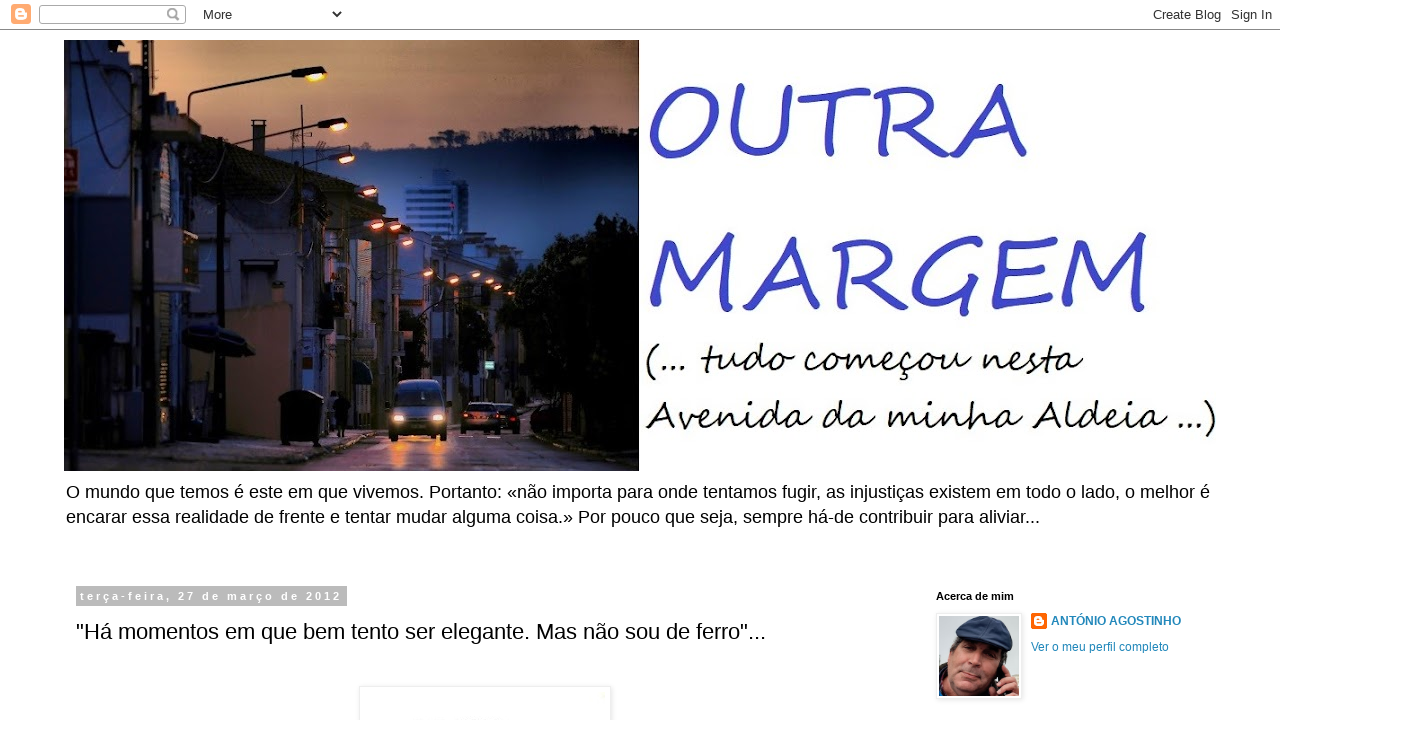

--- FILE ---
content_type: text/html; charset=UTF-8
request_url: https://outramargem-visor.blogspot.com/2012/03/ha-momentos-em-que-bem-tento-ser.html
body_size: 38072
content:
<!DOCTYPE html>
<html class='v2' dir='ltr' lang='pt-PT'>
<head>
<link href='https://www.blogger.com/static/v1/widgets/335934321-css_bundle_v2.css' rel='stylesheet' type='text/css'/>
<meta content='width=1100' name='viewport'/>
<meta content='text/html; charset=UTF-8' http-equiv='Content-Type'/>
<meta content='blogger' name='generator'/>
<link href='https://outramargem-visor.blogspot.com/favicon.ico' rel='icon' type='image/x-icon'/>
<link href='https://outramargem-visor.blogspot.com/2012/03/ha-momentos-em-que-bem-tento-ser.html' rel='canonical'/>
<link rel="alternate" type="application/atom+xml" title="OUTRA MARGEM - Atom" href="https://outramargem-visor.blogspot.com/feeds/posts/default" />
<link rel="alternate" type="application/rss+xml" title="OUTRA MARGEM - RSS" href="https://outramargem-visor.blogspot.com/feeds/posts/default?alt=rss" />
<link rel="service.post" type="application/atom+xml" title="OUTRA MARGEM - Atom" href="https://www.blogger.com/feeds/26873290/posts/default" />

<link rel="alternate" type="application/atom+xml" title="OUTRA MARGEM - Atom" href="https://outramargem-visor.blogspot.com/feeds/6518903263158417406/comments/default" />
<!--Can't find substitution for tag [blog.ieCssRetrofitLinks]-->
<link href='https://blogger.googleusercontent.com/img/b/R29vZ2xl/AVvXsEiCA8MiZ_xO-jFAyo7rOJyyIrAbtc58X-vlbSfcahWI3k6Ox4-DaePG3YeAsxNfUQv6Nv1087TKS_m7_eqem3_eP6VR3NwgyBkLJujUEHNz_Ipwrjdojzz1gLWspyI0g8S0WvJS/s1600/cagac%C3%A3o.jpg' rel='image_src'/>
<meta content='https://outramargem-visor.blogspot.com/2012/03/ha-momentos-em-que-bem-tento-ser.html' property='og:url'/>
<meta content='&quot;Há momentos em que bem tento ser elegante. Mas não sou de ferro&quot;...' property='og:title'/>
<meta content='' property='og:description'/>
<meta content='https://blogger.googleusercontent.com/img/b/R29vZ2xl/AVvXsEiCA8MiZ_xO-jFAyo7rOJyyIrAbtc58X-vlbSfcahWI3k6Ox4-DaePG3YeAsxNfUQv6Nv1087TKS_m7_eqem3_eP6VR3NwgyBkLJujUEHNz_Ipwrjdojzz1gLWspyI0g8S0WvJS/w1200-h630-p-k-no-nu/cagac%C3%A3o.jpg' property='og:image'/>
<title>OUTRA MARGEM: "Há momentos em que bem tento ser elegante. Mas não sou de ferro"...</title>
<style id='page-skin-1' type='text/css'><!--
/*
-----------------------------------------------
Blogger Template Style
Name:     Simple
Designer: Blogger
URL:      www.blogger.com
----------------------------------------------- */
/* Content
----------------------------------------------- */
body {
font: normal normal 12px 'Trebuchet MS', Trebuchet, Verdana, sans-serif;
color: #000000;
background: #ffffff none repeat scroll top left;
padding: 0 0 0 0;
}
html body .region-inner {
min-width: 0;
max-width: 100%;
width: auto;
}
h2 {
font-size: 22px;
}
a:link {
text-decoration:none;
color: #2288bb;
}
a:visited {
text-decoration:none;
color: #888888;
}
a:hover {
text-decoration:underline;
color: #33aaff;
}
.body-fauxcolumn-outer .fauxcolumn-inner {
background: transparent none repeat scroll top left;
_background-image: none;
}
.body-fauxcolumn-outer .cap-top {
position: absolute;
z-index: 1;
height: 400px;
width: 100%;
}
.body-fauxcolumn-outer .cap-top .cap-left {
width: 100%;
background: transparent none repeat-x scroll top left;
_background-image: none;
}
.content-outer {
-moz-box-shadow: 0 0 0 rgba(0, 0, 0, .15);
-webkit-box-shadow: 0 0 0 rgba(0, 0, 0, .15);
-goog-ms-box-shadow: 0 0 0 #333333;
box-shadow: 0 0 0 rgba(0, 0, 0, .15);
margin-bottom: 1px;
}
.content-inner {
padding: 10px 40px;
}
.content-inner {
background-color: #ffffff;
}
/* Header
----------------------------------------------- */
.header-outer {
background: transparent none repeat-x scroll 0 -400px;
_background-image: none;
}
.Header h1 {
font: normal normal 40px 'Trebuchet MS',Trebuchet,Verdana,sans-serif;
color: #000000;
text-shadow: 0 0 0 rgba(0, 0, 0, .2);
}
.Header h1 a {
color: #000000;
}
.Header .description {
font-size: 18px;
color: #000000;
}
.header-inner .Header .titlewrapper {
padding: 22px 0;
}
.header-inner .Header .descriptionwrapper {
padding: 0 0;
}
/* Tabs
----------------------------------------------- */
.tabs-inner .section:first-child {
border-top: 0 solid #dddddd;
}
.tabs-inner .section:first-child ul {
margin-top: -1px;
border-top: 1px solid #dddddd;
border-left: 1px solid #dddddd;
border-right: 1px solid #dddddd;
}
.tabs-inner .widget ul {
background: transparent none repeat-x scroll 0 -800px;
_background-image: none;
border-bottom: 1px solid #dddddd;
margin-top: 0;
margin-left: -30px;
margin-right: -30px;
}
.tabs-inner .widget li a {
display: inline-block;
padding: .6em 1em;
font: normal normal 12px 'Trebuchet MS', Trebuchet, Verdana, sans-serif;
color: #000000;
border-left: 1px solid #ffffff;
border-right: 1px solid #dddddd;
}
.tabs-inner .widget li:first-child a {
border-left: none;
}
.tabs-inner .widget li.selected a, .tabs-inner .widget li a:hover {
color: #000000;
background-color: #eeeeee;
text-decoration: none;
}
/* Columns
----------------------------------------------- */
.main-outer {
border-top: 0 solid transparent;
}
.fauxcolumn-left-outer .fauxcolumn-inner {
border-right: 1px solid transparent;
}
.fauxcolumn-right-outer .fauxcolumn-inner {
border-left: 1px solid transparent;
}
/* Headings
----------------------------------------------- */
div.widget > h2,
div.widget h2.title {
margin: 0 0 1em 0;
font: normal bold 11px 'Trebuchet MS',Trebuchet,Verdana,sans-serif;
color: #000000;
}
/* Widgets
----------------------------------------------- */
.widget .zippy {
color: #999999;
text-shadow: 2px 2px 1px rgba(0, 0, 0, .1);
}
.widget .popular-posts ul {
list-style: none;
}
/* Posts
----------------------------------------------- */
h2.date-header {
font: normal bold 11px Arial, Tahoma, Helvetica, FreeSans, sans-serif;
}
.date-header span {
background-color: #bbbbbb;
color: #ffffff;
padding: 0.4em;
letter-spacing: 3px;
margin: inherit;
}
.main-inner {
padding-top: 35px;
padding-bottom: 65px;
}
.main-inner .column-center-inner {
padding: 0 0;
}
.main-inner .column-center-inner .section {
margin: 0 1em;
}
.post {
margin: 0 0 45px 0;
}
h3.post-title, .comments h4 {
font: normal normal 22px 'Trebuchet MS',Trebuchet,Verdana,sans-serif;
margin: .75em 0 0;
}
.post-body {
font-size: 110%;
line-height: 1.4;
position: relative;
}
.post-body img, .post-body .tr-caption-container, .Profile img, .Image img,
.BlogList .item-thumbnail img {
padding: 2px;
background: #ffffff;
border: 1px solid #eeeeee;
-moz-box-shadow: 1px 1px 5px rgba(0, 0, 0, .1);
-webkit-box-shadow: 1px 1px 5px rgba(0, 0, 0, .1);
box-shadow: 1px 1px 5px rgba(0, 0, 0, .1);
}
.post-body img, .post-body .tr-caption-container {
padding: 5px;
}
.post-body .tr-caption-container {
color: #000000;
}
.post-body .tr-caption-container img {
padding: 0;
background: transparent;
border: none;
-moz-box-shadow: 0 0 0 rgba(0, 0, 0, .1);
-webkit-box-shadow: 0 0 0 rgba(0, 0, 0, .1);
box-shadow: 0 0 0 rgba(0, 0, 0, .1);
}
.post-header {
margin: 0 0 1.5em;
line-height: 1.6;
font-size: 90%;
}
.post-footer {
margin: 20px -2px 0;
padding: 5px 10px;
color: #666666;
background-color: #eeeeee;
border-bottom: 1px solid #eeeeee;
line-height: 1.6;
font-size: 90%;
}
#comments .comment-author {
padding-top: 1.5em;
border-top: 1px solid transparent;
background-position: 0 1.5em;
}
#comments .comment-author:first-child {
padding-top: 0;
border-top: none;
}
.avatar-image-container {
margin: .2em 0 0;
}
#comments .avatar-image-container img {
border: 1px solid #eeeeee;
}
/* Comments
----------------------------------------------- */
.comments .comments-content .icon.blog-author {
background-repeat: no-repeat;
background-image: url([data-uri]);
}
.comments .comments-content .loadmore a {
border-top: 1px solid #999999;
border-bottom: 1px solid #999999;
}
.comments .comment-thread.inline-thread {
background-color: #eeeeee;
}
.comments .continue {
border-top: 2px solid #999999;
}
/* Accents
---------------------------------------------- */
.section-columns td.columns-cell {
border-left: 1px solid transparent;
}
.blog-pager {
background: transparent url(https://resources.blogblog.com/blogblog/data/1kt/simple/paging_dot.png) repeat-x scroll top center;
}
.blog-pager-older-link, .home-link,
.blog-pager-newer-link {
background-color: #ffffff;
padding: 5px;
}
.footer-outer {
border-top: 1px dashed #bbbbbb;
}
/* Mobile
----------------------------------------------- */
body.mobile  {
background-size: auto;
}
.mobile .body-fauxcolumn-outer {
background: transparent none repeat scroll top left;
}
.mobile .body-fauxcolumn-outer .cap-top {
background-size: 100% auto;
}
.mobile .content-outer {
-webkit-box-shadow: 0 0 3px rgba(0, 0, 0, .15);
box-shadow: 0 0 3px rgba(0, 0, 0, .15);
}
.mobile .tabs-inner .widget ul {
margin-left: 0;
margin-right: 0;
}
.mobile .post {
margin: 0;
}
.mobile .main-inner .column-center-inner .section {
margin: 0;
}
.mobile .date-header span {
padding: 0.1em 10px;
margin: 0 -10px;
}
.mobile h3.post-title {
margin: 0;
}
.mobile .blog-pager {
background: transparent none no-repeat scroll top center;
}
.mobile .footer-outer {
border-top: none;
}
.mobile .main-inner, .mobile .footer-inner {
background-color: #ffffff;
}
.mobile-index-contents {
color: #000000;
}
.mobile-link-button {
background-color: #2288bb;
}
.mobile-link-button a:link, .mobile-link-button a:visited {
color: #ffffff;
}
.mobile .tabs-inner .section:first-child {
border-top: none;
}
.mobile .tabs-inner .PageList .widget-content {
background-color: #eeeeee;
color: #000000;
border-top: 1px solid #dddddd;
border-bottom: 1px solid #dddddd;
}
.mobile .tabs-inner .PageList .widget-content .pagelist-arrow {
border-left: 1px solid #dddddd;
}

--></style>
<style id='template-skin-1' type='text/css'><!--
body {
min-width: 1232px;
}
.content-outer, .content-fauxcolumn-outer, .region-inner {
min-width: 1232px;
max-width: 1232px;
_width: 1232px;
}
.main-inner .columns {
padding-left: 0;
padding-right: 310px;
}
.main-inner .fauxcolumn-center-outer {
left: 0;
right: 310px;
/* IE6 does not respect left and right together */
_width: expression(this.parentNode.offsetWidth -
parseInt("0") -
parseInt("310px") + 'px');
}
.main-inner .fauxcolumn-left-outer {
width: 0;
}
.main-inner .fauxcolumn-right-outer {
width: 310px;
}
.main-inner .column-left-outer {
width: 0;
right: 100%;
margin-left: -0;
}
.main-inner .column-right-outer {
width: 310px;
margin-right: -310px;
}
#layout {
min-width: 0;
}
#layout .content-outer {
min-width: 0;
width: 800px;
}
#layout .region-inner {
min-width: 0;
width: auto;
}
body#layout div.add_widget {
padding: 8px;
}
body#layout div.add_widget a {
margin-left: 32px;
}
--></style>
<link href='https://www.blogger.com/dyn-css/authorization.css?targetBlogID=26873290&amp;zx=dea1d8fa-8ab5-47b3-9fba-258d9f702246' media='none' onload='if(media!=&#39;all&#39;)media=&#39;all&#39;' rel='stylesheet'/><noscript><link href='https://www.blogger.com/dyn-css/authorization.css?targetBlogID=26873290&amp;zx=dea1d8fa-8ab5-47b3-9fba-258d9f702246' rel='stylesheet'/></noscript>
<meta name='google-adsense-platform-account' content='ca-host-pub-1556223355139109'/>
<meta name='google-adsense-platform-domain' content='blogspot.com'/>

</head>
<body class='loading variant-simplysimple'>
<div class='navbar section' id='navbar' name='Navbar'><div class='widget Navbar' data-version='1' id='Navbar1'><script type="text/javascript">
    function setAttributeOnload(object, attribute, val) {
      if(window.addEventListener) {
        window.addEventListener('load',
          function(){ object[attribute] = val; }, false);
      } else {
        window.attachEvent('onload', function(){ object[attribute] = val; });
      }
    }
  </script>
<div id="navbar-iframe-container"></div>
<script type="text/javascript" src="https://apis.google.com/js/platform.js"></script>
<script type="text/javascript">
      gapi.load("gapi.iframes:gapi.iframes.style.bubble", function() {
        if (gapi.iframes && gapi.iframes.getContext) {
          gapi.iframes.getContext().openChild({
              url: 'https://www.blogger.com/navbar/26873290?po\x3d6518903263158417406\x26origin\x3dhttps://outramargem-visor.blogspot.com',
              where: document.getElementById("navbar-iframe-container"),
              id: "navbar-iframe"
          });
        }
      });
    </script><script type="text/javascript">
(function() {
var script = document.createElement('script');
script.type = 'text/javascript';
script.src = '//pagead2.googlesyndication.com/pagead/js/google_top_exp.js';
var head = document.getElementsByTagName('head')[0];
if (head) {
head.appendChild(script);
}})();
</script>
</div></div>
<div class='body-fauxcolumns'>
<div class='fauxcolumn-outer body-fauxcolumn-outer'>
<div class='cap-top'>
<div class='cap-left'></div>
<div class='cap-right'></div>
</div>
<div class='fauxborder-left'>
<div class='fauxborder-right'></div>
<div class='fauxcolumn-inner'>
</div>
</div>
<div class='cap-bottom'>
<div class='cap-left'></div>
<div class='cap-right'></div>
</div>
</div>
</div>
<div class='content'>
<div class='content-fauxcolumns'>
<div class='fauxcolumn-outer content-fauxcolumn-outer'>
<div class='cap-top'>
<div class='cap-left'></div>
<div class='cap-right'></div>
</div>
<div class='fauxborder-left'>
<div class='fauxborder-right'></div>
<div class='fauxcolumn-inner'>
</div>
</div>
<div class='cap-bottom'>
<div class='cap-left'></div>
<div class='cap-right'></div>
</div>
</div>
</div>
<div class='content-outer'>
<div class='content-cap-top cap-top'>
<div class='cap-left'></div>
<div class='cap-right'></div>
</div>
<div class='fauxborder-left content-fauxborder-left'>
<div class='fauxborder-right content-fauxborder-right'></div>
<div class='content-inner'>
<header>
<div class='header-outer'>
<div class='header-cap-top cap-top'>
<div class='cap-left'></div>
<div class='cap-right'></div>
</div>
<div class='fauxborder-left header-fauxborder-left'>
<div class='fauxborder-right header-fauxborder-right'></div>
<div class='region-inner header-inner'>
<div class='header section' id='header' name='Cabeçalho'><div class='widget Header' data-version='1' id='Header1'>
<div id='header-inner'>
<a href='https://outramargem-visor.blogspot.com/' style='display: block'>
<img alt='OUTRA MARGEM' height='431px; ' id='Header1_headerimg' src='https://blogger.googleusercontent.com/img/a/AVvXsEjVXBcGX_0P9ubZA-5T0MsEjB_LkjUhfd3cwVVpd0uB10lgzos3HYWcge7uIxSdp3cDRbHXJkAO_Mnl8RCFf9Znnb17mw0rf5SpPxuZ2GWMLSA1LkcumNpfxMulRu3vNqGiODlGXZDZYOhP6Y24jByj4074oSDtW4xXLyowBCwal-1NXuYfY77D=s1152' style='display: block' width='1152px; '/>
</a>
<div class='descriptionwrapper'>
<p class='description'><span>O mundo que temos é este em que vivemos. Portanto: &#171;não importa para onde tentamos fugir, as injustiças existem em todo o lado, o melhor é encarar essa realidade de frente e tentar mudar alguma coisa.&#187; Por pouco que seja, sempre há-de contribuir para aliviar...
</span></p>
</div>
</div>
</div></div>
</div>
</div>
<div class='header-cap-bottom cap-bottom'>
<div class='cap-left'></div>
<div class='cap-right'></div>
</div>
</div>
</header>
<div class='tabs-outer'>
<div class='tabs-cap-top cap-top'>
<div class='cap-left'></div>
<div class='cap-right'></div>
</div>
<div class='fauxborder-left tabs-fauxborder-left'>
<div class='fauxborder-right tabs-fauxborder-right'></div>
<div class='region-inner tabs-inner'>
<div class='tabs no-items section' id='crosscol' name='Entre colunas'></div>
<div class='tabs no-items section' id='crosscol-overflow' name='Cross-Column 2'></div>
</div>
</div>
<div class='tabs-cap-bottom cap-bottom'>
<div class='cap-left'></div>
<div class='cap-right'></div>
</div>
</div>
<div class='main-outer'>
<div class='main-cap-top cap-top'>
<div class='cap-left'></div>
<div class='cap-right'></div>
</div>
<div class='fauxborder-left main-fauxborder-left'>
<div class='fauxborder-right main-fauxborder-right'></div>
<div class='region-inner main-inner'>
<div class='columns fauxcolumns'>
<div class='fauxcolumn-outer fauxcolumn-center-outer'>
<div class='cap-top'>
<div class='cap-left'></div>
<div class='cap-right'></div>
</div>
<div class='fauxborder-left'>
<div class='fauxborder-right'></div>
<div class='fauxcolumn-inner'>
</div>
</div>
<div class='cap-bottom'>
<div class='cap-left'></div>
<div class='cap-right'></div>
</div>
</div>
<div class='fauxcolumn-outer fauxcolumn-left-outer'>
<div class='cap-top'>
<div class='cap-left'></div>
<div class='cap-right'></div>
</div>
<div class='fauxborder-left'>
<div class='fauxborder-right'></div>
<div class='fauxcolumn-inner'>
</div>
</div>
<div class='cap-bottom'>
<div class='cap-left'></div>
<div class='cap-right'></div>
</div>
</div>
<div class='fauxcolumn-outer fauxcolumn-right-outer'>
<div class='cap-top'>
<div class='cap-left'></div>
<div class='cap-right'></div>
</div>
<div class='fauxborder-left'>
<div class='fauxborder-right'></div>
<div class='fauxcolumn-inner'>
</div>
</div>
<div class='cap-bottom'>
<div class='cap-left'></div>
<div class='cap-right'></div>
</div>
</div>
<!-- corrects IE6 width calculation -->
<div class='columns-inner'>
<div class='column-center-outer'>
<div class='column-center-inner'>
<div class='main section' id='main' name='Principal'><div class='widget Blog' data-version='1' id='Blog1'>
<div class='blog-posts hfeed'>

          <div class="date-outer">
        
<h2 class='date-header'><span>terça-feira, 27 de março de 2012</span></h2>

          <div class="date-posts">
        
<div class='post-outer'>
<div class='post hentry uncustomized-post-template' itemprop='blogPost' itemscope='itemscope' itemtype='http://schema.org/BlogPosting'>
<meta content='https://blogger.googleusercontent.com/img/b/R29vZ2xl/AVvXsEiCA8MiZ_xO-jFAyo7rOJyyIrAbtc58X-vlbSfcahWI3k6Ox4-DaePG3YeAsxNfUQv6Nv1087TKS_m7_eqem3_eP6VR3NwgyBkLJujUEHNz_Ipwrjdojzz1gLWspyI0g8S0WvJS/s1600/cagac%C3%A3o.jpg' itemprop='image_url'/>
<meta content='26873290' itemprop='blogId'/>
<meta content='6518903263158417406' itemprop='postId'/>
<a name='6518903263158417406'></a>
<h3 class='post-title entry-title' itemprop='name'>
"Há momentos em que bem tento ser elegante. Mas não sou de ferro"...
</h3>
<div class='post-header'>
<div class='post-header-line-1'></div>
</div>
<div class='post-body entry-content' id='post-body-6518903263158417406' itemprop='description articleBody'>
<div class="separator" style="clear: both; text-align: center;">
</div>
<h3>


<div style="text-align: center;">
<a href="//www.blogger.com/goog_782893230"><span style="font-size: large;"><br /></span></a></div>
<div style="text-align: center;">
<div class="separator" style="clear: both; text-align: center;">
<a href="https://blogger.googleusercontent.com/img/b/R29vZ2xl/AVvXsEiCA8MiZ_xO-jFAyo7rOJyyIrAbtc58X-vlbSfcahWI3k6Ox4-DaePG3YeAsxNfUQv6Nv1087TKS_m7_eqem3_eP6VR3NwgyBkLJujUEHNz_Ipwrjdojzz1gLWspyI0g8S0WvJS/s1600/cagac%C3%A3o.jpg" imageanchor="1" style="margin-left: 1em; margin-right: 1em;"><img border="0" src="https://blogger.googleusercontent.com/img/b/R29vZ2xl/AVvXsEiCA8MiZ_xO-jFAyo7rOJyyIrAbtc58X-vlbSfcahWI3k6Ox4-DaePG3YeAsxNfUQv6Nv1087TKS_m7_eqem3_eP6VR3NwgyBkLJujUEHNz_Ipwrjdojzz1gLWspyI0g8S0WvJS/s1600/cagac%C3%A3o.jpg" /></a></div>
<a href="http://ositiodosdesenhos.blogspot.pt/2012/03/momento-zen.html"><span style="font-size: x-large;">Momento zen</span></a></div>
</h3>
<div style='clear: both;'></div>
</div>
<div class='post-footer'>
<div class='post-footer-line post-footer-line-1'>
<span class='post-author vcard'>
Navegado por
<span class='fn' itemprop='author' itemscope='itemscope' itemtype='http://schema.org/Person'>
<meta content='https://www.blogger.com/profile/06098334112989166700' itemprop='url'/>
<a class='g-profile' href='https://www.blogger.com/profile/06098334112989166700' rel='author' title='author profile'>
<span itemprop='name'>ANTÓNIO AGOSTINHO</span>
</a>
</span>
</span>
<span class='post-timestamp'>
às
<meta content='https://outramargem-visor.blogspot.com/2012/03/ha-momentos-em-que-bem-tento-ser.html' itemprop='url'/>
<a class='timestamp-link' href='https://outramargem-visor.blogspot.com/2012/03/ha-momentos-em-que-bem-tento-ser.html' rel='bookmark' title='permanent link'><abbr class='published' itemprop='datePublished' title='2012-03-27T11:08:00+01:00'>11:08</abbr></a>
</span>
<span class='post-comment-link'>
</span>
<span class='post-icons'>
<span class='item-action'>
<a href='https://www.blogger.com/email-post/26873290/6518903263158417406' title='Enviar a mensagem por correio electrónico'>
<img alt='' class='icon-action' height='13' src='https://resources.blogblog.com/img/icon18_email.gif' width='18'/>
</a>
</span>
<span class='item-control blog-admin pid-2110404989'>
<a href='https://www.blogger.com/post-edit.g?blogID=26873290&postID=6518903263158417406&from=pencil' title='Editar mensagem'>
<img alt='' class='icon-action' height='18' src='https://resources.blogblog.com/img/icon18_edit_allbkg.gif' width='18'/>
</a>
</span>
</span>
<div class='post-share-buttons goog-inline-block'>
<a class='goog-inline-block share-button sb-email' href='https://www.blogger.com/share-post.g?blogID=26873290&postID=6518903263158417406&target=email' target='_blank' title='Enviar a mensagem por email'><span class='share-button-link-text'>Enviar a mensagem por email</span></a><a class='goog-inline-block share-button sb-blog' href='https://www.blogger.com/share-post.g?blogID=26873290&postID=6518903263158417406&target=blog' onclick='window.open(this.href, "_blank", "height=270,width=475"); return false;' target='_blank' title='Dê a sua opinião!'><span class='share-button-link-text'>Dê a sua opinião!</span></a><a class='goog-inline-block share-button sb-twitter' href='https://www.blogger.com/share-post.g?blogID=26873290&postID=6518903263158417406&target=twitter' target='_blank' title='Partilhar no X'><span class='share-button-link-text'>Partilhar no X</span></a><a class='goog-inline-block share-button sb-facebook' href='https://www.blogger.com/share-post.g?blogID=26873290&postID=6518903263158417406&target=facebook' onclick='window.open(this.href, "_blank", "height=430,width=640"); return false;' target='_blank' title='Partilhar no Facebook'><span class='share-button-link-text'>Partilhar no Facebook</span></a><a class='goog-inline-block share-button sb-pinterest' href='https://www.blogger.com/share-post.g?blogID=26873290&postID=6518903263158417406&target=pinterest' target='_blank' title='Partilhar no Pinterest'><span class='share-button-link-text'>Partilhar no Pinterest</span></a>
</div>
</div>
<div class='post-footer-line post-footer-line-2'>
<span class='post-labels'>
</span>
</div>
<div class='post-footer-line post-footer-line-3'>
<span class='post-location'>
</span>
</div>
</div>
</div>
<div class='comments' id='comments'>
<a name='comments'></a>
<h4>Sem comentários:</h4>
<div id='Blog1_comments-block-wrapper'>
<dl class='avatar-comment-indent' id='comments-block'>
</dl>
</div>
<p class='comment-footer'>
<a href='https://www.blogger.com/comment/fullpage/post/26873290/6518903263158417406' onclick=''>Enviar um comentário</a>
</p>
</div>
</div>

        </div></div>
      
</div>
<div class='blog-pager' id='blog-pager'>
<span id='blog-pager-newer-link'>
<a class='blog-pager-newer-link' href='https://outramargem-visor.blogspot.com/2012/03/hoje-e-dia-mundial-do-teatro.html' id='Blog1_blog-pager-newer-link' title='Mensagem mais recente'>Mensagem mais recente</a>
</span>
<span id='blog-pager-older-link'>
<a class='blog-pager-older-link' href='https://outramargem-visor.blogspot.com/2012/03/mais-vale-prevenir.html' id='Blog1_blog-pager-older-link' title='Mensagem antiga'>Mensagem antiga</a>
</span>
<a class='home-link' href='https://outramargem-visor.blogspot.com/'>Página inicial</a>
</div>
<div class='clear'></div>
<div class='post-feeds'>
<div class='feed-links'>
Subscrever:
<a class='feed-link' href='https://outramargem-visor.blogspot.com/feeds/6518903263158417406/comments/default' target='_blank' type='application/atom+xml'>Enviar feedback (Atom)</a>
</div>
</div>
</div></div>
</div>
</div>
<div class='column-left-outer'>
<div class='column-left-inner'>
<aside>
</aside>
</div>
</div>
<div class='column-right-outer'>
<div class='column-right-inner'>
<aside>
<div class='sidebar section' id='sidebar-right-1'><div class='widget Profile' data-version='1' id='Profile1'>
<h2>Acerca de mim</h2>
<div class='widget-content'>
<a href='https://www.blogger.com/profile/06098334112989166700'><img alt='A minha foto' class='profile-img' height='80' src='//blogger.googleusercontent.com/img/b/R29vZ2xl/AVvXsEjjgQILyoqGLcWLS7NFQvTANm0Y6htnJjfa4TMr-MyErV0Wwf9ZFh6jQOk6OpnMgATYfa4dOHSIVb7Kmhc6KkZyjmOApZ8TK92orD1ad9AgeoKONWFp3QQG9gpiV-dqq6gOZVLojtc489RKXRkUqlIc3fs6rqt1GmsXHEibpZLrGU_S2A/s220/agostinho.jpg' width='80'/></a>
<dl class='profile-datablock'>
<dt class='profile-data'>
<a class='profile-name-link g-profile' href='https://www.blogger.com/profile/06098334112989166700' rel='author' style='background-image: url(//www.blogger.com/img/logo-16.png);'>
ANTÓNIO AGOSTINHO
</a>
</dt>
<dd class='profile-data'>
</dd>
</dl>
<a class='profile-link' href='https://www.blogger.com/profile/06098334112989166700' rel='author'>Ver o meu perfil completo</a>
<div class='clear'></div>
</div>
</div><div class='widget Image' data-version='1' id='Image4'>
<h2>Médalha de Mérito Social, em Prata, atríbuida, por unanimidade,  pelo Município da Figueira da Foz</h2>
<div class='widget-content'>
<a href='https://outramargem-visor.blogspot.com/2025/06/outra-margem-e-sobretudo-o-meu-arquivo.html'>
<img alt='Médalha de Mérito Social, em Prata, atríbuida, por unanimidade,  pelo Município da Figueira da Foz' height='158' id='Image4_img' src='https://blogger.googleusercontent.com/img/a/AVvXsEjYiih-auSMrqziZC-Wkpa4ngN2kgPtFFiXV-1wzyilLP0gG5p1Ad_19E5whlWZtxJeVUG4xI4DvZ0lV-W34waZd6tbKJIlIsD3Cv4RL4Rhq2uQWpg9OyddKo1kkv-wHI8xDbZSh4v2QyFdFZzxzg_EHOpOqymmqoEcYqpJFyZ-EwMDFSBwIAV_=s158' width='157'/>
</a>
<br/>
<span class='caption'>Reunião de 20 de Junho de 2025</span>
</div>
<div class='clear'></div>
</div><div class='widget Text' data-version='1' id='Text1'>
<h2 class='title'>... &#171;o Poeta da Cova e Gala&#187; (Junho de 2025)</h2>
<div class='widget-content'>
Sou filho de um pescador e de uma peixeira. 
Nasci a 5 de Janeiro de 1954, na casa então da minha avó Rosa Maia, sita na Avenida 12 Julho, nº. 103, na Gala, na altura, uma Aldeia que não tinha nome no mapa nem, tanto quanto consegui apurar, o povoado qualquer referência, de área, ou de população (nem, sequer, no exaustivo PORTUGAL ANTIGO E MODERNO, dicionário de Augusto Pinho Leal [1873]). 
No início dos anos sessenta do século passado fiz a instrução primária na Escola Primária da Gala. Daí, fui dos poucos a prosseguir os estudos na Bernardino Machado, na cidade da Figueira da Foz, que era para onde podiam seguir os remediados do meu tempo (os mais pobres ficavam pela primária e iam para a pesca. Os dois mais afortunados seguiram estudos no Liceu), onde consegui completar o Curso Geral do Comércio, que foi uma ferramenta fundamental na gestão da minha vida. 
Na vida profissional, muito jovem, ao mesmo tempo que estudava de dia, fui pescador e marisqueiro no rio Mondego à noite, para contribuir para o sustento da família, num período em que o meu Pai, que morreu em Junho de 1974, apenas com 47 anos de idade, esteve desempregado. 
Na altura, segunda metade dos anos sessenta do século passado, não existia subsídio de desemprego ou qualquer outro apoio social. Quem não conseguia sobreviver com o trabalho, estava condenado à miséria. 
Completado o Curso Geral de Comércio a minha vida profissional prosseguiu: por conta de outrem, fui empregado de escritório, funcionário da EDP, ajudante de despachante oficial e segurança privado. 
Por conta própria e como sócio, estive ligado à hotelaria e similares dez anos. 
Ao mesmo tempo fui jornalista. Na década de setenta e oitenta do século passado fui redactor e chefe de redacção do semanário Barca Nova e correspondente na Figueira da Foz do Jornal O Diário. Passei como colaborador, pelo Linha do Oeste, Rádio Foz do Mondego, Rádio Maiorca, Rádio Beira Litoral, Diário de Coimbra, Diário as Beiras, revista Óbvia e fui responsável pela edição do Boletim do Centro Social da Cova e Gala durante anos. No dia 25 de Abril de 2006 criei o blogue OUTRA MARGEM. Desde esse dia a actividade deste (meu) diário e arquivo informativo, especialmente o registo da actividade política, cultural e social do concelho, para desgosto e preocupação de alguns, "mantém-se em antena". 
Também desde muito novo, percorri um longo percurso no associativismo, sindicalismo, sector social e na política. Nos anos setenta do século passado integrei o GAU-Grupo de Acção Unida, um grupo de jovens ligado à Igreja Católica, que desenvolvia acções no campo cultural (música e teatro) e de cidadania junto da população (por exemplo, limpeza das praias e de alguns lugares da Cova e Gala, na altura autênticas lixeiras - não havia esgotos, nem recolha de lixo organizada, como hoje a conhecemos, pela Câmara Municipal). 
No associativismo, fui dirigente cerca de quarenta anos. Comecei aos 16 anos no Desportivo Clube Marítimo da Gala e integrei os órgãos sociais do Grupo Desportivo Cova-Gala cerca de 3 décadas. 
No sindicalismo, fui delegado e dirigente sindical no Sindicato dos Empregados de Escritório do Distrito de Coimbra na década de setenta e oitenta do século passado. 
No sector social, fiz parte da Direcção do Centro Social da Cova e Gala, no início do século XXI, fazendo parte do elenco directivo em dois mandatos. 
Neste momento, pertenço ao Conselho Geral da Associação Humanitária dos Bombeiros Voluntários da Figueira da Foz, agremiação de que sou sócio há cinquenta anos. 
Na política comecei igualmente muito novo. A minha militância política passou pelo Movimento Democrático Português/Comissão Democrática Eleitoral (MDP/CDE) e, depois, pelo Partido Comunista Português, onde militei cerca de meia dúzia de anos. 
Desde 1983 que não tenho vínculo partidário. 
Nas primeiras eleições autárquicas a seguir ao 25 de Abril de 1974, quando ainda não havia a freguesia de S. Pedro, integrei as listas APU à freguesia de Lavos. 
Nas eleições de 1985, já com a freguesia de S. Pedro criada por desanexação de territórios de Lavos e São Julião, fiz parte da Lista Independente de S. Pedro. Por um mero acaso (ou talvez não...), eu, que sempre pertenci a listas perdedoras, em 1985, fui o número dois da LISP às primeiras eleições locais para a escolha do primeiro executivo da então novel freguesia de São Pedro. 
Os Independentes ganharam, na única vez em que senti "o gosto da vitória" numas eleições políticas. Como consequência, Domingos São Marcos Laureano, 1º. nome da lista, foi o primeiro Presidente da Freguesia de São Pedro. Eu, 2º. nome da lista, fui o primeiro (e primeiro) Secretário. Manuel Capote, foi o primeiro Tesoureiro. Esta foi a composição do primeiro executivo da Freguesia de São Pedro. Dos três, vivo, só resto eu. 
Em 2005, fui "cabeça de lista" pela CDU em S. Pedro e consegui ser eleito membro da Assembleia de freguesia no mandato que terminou em 2009. 
Em 2021, além de mandatário para a comunicação social da Candidatura CDU às autárquicas desse ano, fui o número cinco da LISTA CDU à Câmara Municipal da Figueira da Foz. 
Em 2022, por escolha e convite do Presidente da Câmara Municipal da Figueira da Foz, Doutor Pedro Santana Lopes, fiz parte com a jornalista Maria João Carvalho, de uma Comissão de Cultura, responsável pelas Comemorações da Elevação da Figueira da Foz a Vila e a Cidade, que teve como Coordenador o prestigiado Livreiro Antiquário Miguel de Carvalho. 
Em 2024, publiquei 𝐎 𝐃𝐢𝐚 𝐝𝐞 𝐓𝐨𝐝𝐨𝐬 𝐝𝐨𝐬 𝐒𝐨𝐧𝐡𝐨𝐬 𝐝𝐨 𝐌𝐮𝐧𝐝𝐨, u𝗺 𝗽𝗲𝗾𝘂𝗲𝗻𝗼 𝗹𝗶𝘃𝗿𝗼 𝗰𝗼𝗺 𝘀𝗼𝗻𝗵𝗼𝘀 𝗲𝗻𝗼𝗿𝗺𝗲𝘀 - edição municipal da Biblioteca e Museu Municipais -, uma reflexão sobre a Revolução dos Cravos, a partir da experiência de vida do Autor, antes e depois de 1974. 
Inseriu-se nas comemorações dos 50 anos daquele &#8220;dia inicial inteiro e limpo&#8221; na Figueira da Foz. 
Neste momento, depois de quase 50 anos de trabalho e 44 anos completos de carreira contributiva para a Segurança Social, vivo como sempre vivi: a gerir, sem dramas, aflições ou angústias, mas, criteriosamente, os parcos euros da reforma, esperando ter ainda alguns anos de vida para poder acompanhar a minha filha e o crescimento do meu neto, neste momento com 4 anos, que é, ao mesmo tempo, a maior felicidade e a maior preocupação, face ao rumo que estamos a tomar como Povo e como Sociedade. 
O que sou, devo-o às minhas avós, ao meu Pai e à minha Mãe. Mas, também aproveitei bem a generosidade, os ensinamentos e a experiência vivida, ao privar, entre muitos outros, com Leitão Fernandes, Joaquim Namorado, Gilberto Branco Vasco, Cerqueira da Rocha, Mário Neto, José Fernandes Martins, Alzira Fraga, Guije Baltar, Zé Penicheiro, Ruy Alves - pai, Adelino Tavares da Silva, Capitão João Pereira e Manuel Luís Pata, que contribuíram decisivamente para me enriquecer, não só, como ser humano, mas, igualmente sob o ponto de vista cultural.
Uma vida com este percurso vale uma Médalha de Mérito Social, em Prata?
Na opinião da Câmara Municipal da Figueira da Foz, a minha cidade, por unanimidade, valeu.
</div>
<div class='clear'></div>
</div><div class='widget Image' data-version='1' id='Image11'>
<h2>O DIA DE TODOS OS SONHOS DO MUNDO</h2>
<div class='widget-content'>
<a href='https://www.facebook.com/antonio.agostinho.16/posts/pfbid0UmRCCcoYntvN2v8KfPbceuaw9fMn26bas58vtZZbdxvf9Mffnap4xapbpc1uL9p7l'>
<img alt='O DIA DE TODOS OS SONHOS DO MUNDO' height='241' id='Image11_img' src='https://blogger.googleusercontent.com/img/a/AVvXsEhfjYPN0sAtFFWbX4pAVgQzKv8P0ZhMK4NoxUpxbDY6YOfwjfGog4HSIv8SUR88ENRpnEMbLpmTj8YLm86o8KPXXyQRf7W70l77P9bjzLoxGM5p0FNrJzOICY8WcDJaOZBC892vCFebTeCgzz53PPLouxKVfQB9d22WEEHdJdSSnXwkEIkmUWOn=s250' width='250'/>
</a>
<br/>
<span class='caption'>Encontra-se à venda, na Biblioteca e Museu Municipais, a mais recente edição municipal. &#8220;O Dia de Todos os Sonhos do Mundo&#8221;, da autoria do blogger e ex-jornalista António Agostinho, é uma reflexão sobre a Revolução dos Cravos, a partir da experiência de vida do Autor, antes e depois de 1974, e insere-se nas comemorações dos 50 anos daquele &#8220;dia inicial inteiro e limpo&#8221;. </span>
</div>
<div class='clear'></div>
</div><div class='widget Stats' data-version='1' id='Stats1'>
<h2>ESTATÍSTICA BLOGGER (DESDE MAIO DE 2009)</h2>
<div class='widget-content'>
<div id='Stats1_content' style='display: none;'>
<script src='https://www.gstatic.com/charts/loader.js' type='text/javascript'></script>
<span id='Stats1_sparklinespan' style='display:inline-block; width:75px; height:30px'></span>
<span class='counter-wrapper text-counter-wrapper' id='Stats1_totalCount'>
</span>
<div class='clear'></div>
</div>
</div>
</div><div class='widget Image' data-version='1' id='Image7'>
<h2>O Cabedelo ficou assim por vontade e decisão dos políticos</h2>
<div class='widget-content'>
<a href='https://www.facebook.com/antonio.agostinho.16/videos/1005689156731486'>
<img alt='O Cabedelo ficou assim por vontade e decisão dos políticos' height='139' id='Image7_img' src='https://blogger.googleusercontent.com/img/a/AVvXsEhU81Adi6LpqAWRYiOwxrJ-mVd8uxe7PsGyNN0_bu8dEW_47Se2niTbCse92Ukc82EcSXt8bymFsBssNwE83omyLvc_JVKWbqdOOg8_NVR7WWPKCc0UXQALPh_BWaE1hFQUhOmQrW5qtlhXb64yDJPRM1z0X0tO7RS_9kSTJR61GGYClQjn5w=s250' width='250'/>
</a>
<br/>
<span class='caption'>Por mais anos que passem não podemos esquecer: foi um atentado ambiental, o que é inaceitável,  o desperdício de cerca de 7 milhões de euros numa obra ineficaz e inútil, como a que fizeram no Cabedelo. Sem pensamento e sem estratégia criaram problemas a esta zona do território concelhio. Mais palavras? Para quê?</span>
</div>
<div class='clear'></div>
</div><div class='widget Image' data-version='1' id='Image8'>
<h2>A barra da Figueira está assim por vontade dos homens</h2>
<div class='widget-content'>
<a href='https://outramargem-visor.blogspot.com/2015/10/a-barra-da-figueira-esta-assim-por.html'>
<img alt='A barra da Figueira está assim por vontade dos homens' height='137' id='Image8_img' src='https://blogger.googleusercontent.com/img/a/AVvXsEiuh9r_7ZBZwErZJj7eSZOQs3OgSI2c9Ys2rLPglJMCOopinAZErfsSf-GI9EozWQnuG1KM4kN8rhelzGPTRdygi8pNQMr-vZ_ZcovMGkEq30rutkwV4rY9qFaeAC7H-WVSZoPY7_JR0rwbvwO2yIVOem3FkoW6gByza4SaWl32_NaovjQPdg=s250' width='250'/>
</a>
<br/>
<span class='caption'>Devido à impossibilidade de aceder aos estudos mais recentes sobre o Porto Comercial, pelas razões anteriormente mencionadas, não foi possível a Manuel Traveira conhecer a razão pela qual, tanto nas obras interiores, realizadas na década de 1980 e 1990 do século XX, como nas obras exteriores do prolongamento do molhe norte iniciadas em 2008, se tenha optado por rumos diferentes dos sugeridos no plano geral de melhoramentos realizado pelo LNEC. Todavia, segundo o SOS Cabedelo, o relatório do Grupo de Trabalho do Litoral (GTL) prevê a adopção de sistemas de transposição sedimentar" na barra da Figueira - 1,1Mm3 em cada ano - um circuito altenativo à passagem das areias na frente da barra que provocam a rebentação na entrada do Porto Comercial.  O Programa da Orla Costeira (POC), agora em discussão à porta fechada, em vez de avançar para a solução refugia-se na intenção das avaliações custo-benefício agravando o prejuízo a cada dia que passa. "É urgente demonstrar às pessoas que existe um problema muito grave mas que tem solução. Basta de tanta mentira."</span>
</div>
<div class='clear'></div>
</div><div class='widget Text' data-version='1' id='Text2'>
<h2 class='title'>Fotos</h2>
<div class='widget-content'>
<span style="font-family:Georgia, serif;"><b>Algumas das fotos publicadas são retiradas da internet. Se o autor de qualquer foto discordar da publicação, basta informar o facto, que de imediato será retirada.</b></span>
</div>
<div class='clear'></div>
</div><div class='widget Text' data-version='1' id='Text6'>
<h2 class='title'>Comentários</h2>
<div class='widget-content'>
<p style="font-weight: normal; margin-bottom: 0cm;"><span style="font-family:&quot;;"><span =""   style="font-size:13pt;color:#330099;"><b>Quem pode comentar: usuários com Contas do Google.
Mas Contas Google que correspondam a pessoas 
 de verdade, com rosto e responsáveis,  e não a perfis falsos. </b></span></span></p><p style="font-weight: normal; margin-bottom: 0cm;"><span =""  style="font-size:13pt;"><span =""  style="color:#222222;">Porém, os comentários estão sujeitos a moderação, o que não significa estarem sujeitos à concordância do autor</span><span =""  style="color:#222222;">. </span></span></p><p style="margin-bottom: 0cm;"><span =""  style="font-size:13pt;"><b><span =""  style="color:#330099;">Obrigado pela colaboração</span><span =""  style="color:#222222;">.</span></b></span></p>
</div>
<div class='clear'></div>
</div><div class='widget PopularPosts' data-version='1' id='PopularPosts1'>
<h2>&#171;POSTS&#187; MAIS LIDOS NA ÚLTIMA SEMANA</h2>
<div class='widget-content popular-posts'>
<ul>
<li>
<div class='item-content'>
<div class='item-thumbnail'>
<a href='https://outramargem-visor.blogspot.com/2026/01/cirurgia-anca-no-hdff-desperta.html' target='_blank'>
<img alt='' border='0' src='https://blogger.googleusercontent.com/img/b/R29vZ2xl/AVvXsEhP2MsdrswaxPnrd86NVgpic515WVt1HLjFvfdqTczHwafUFmpiQ-zakDs9XGuvQPiYPWXG-cvWGtWFVgF0Nca2jJ0IeEeiaHYkEMeXH-5Fj42PmP9qvA41AzGg-wM4FB8939MGjkXQGUnwqaNY35574jpoZ-mP3uRbBJu44lpmeSndYT3eWnYT/w72-h72-p-k-no-nu/al.png'/>
</a>
</div>
<div class='item-title'><a href='https://outramargem-visor.blogspot.com/2026/01/cirurgia-anca-no-hdff-desperta.html'>Cirurgia à anca no HDFF desperta interesse nacional</a></div>
<div class='item-snippet'>Abordagem inovadora para o tratamento da coxartrose</div>
</div>
<div style='clear: both;'></div>
</li>
<li>
<div class='item-content'>
<div class='item-thumbnail'>
<a href='https://outramargem-visor.blogspot.com/2026/01/os-pescadores-esperam-que-suspensao-dos.html' target='_blank'>
<img alt='' border='0' src='https://blogger.googleusercontent.com/img/b/R29vZ2xl/AVvXsEjCUN7u3WSKlKe9HCLl44Ki9sgE5VVnK125F2il7sM1umS-ylKqrF-1LCOHWdl9pDA2bPAIn-HUbArmdgjD7x2gx9oCE69TvpFfz-2qzajyuPVM9LQ3u30YCKTOdstSqOAWYTpoQcs8p-ohibo31bV1Qu1uCAkgRpTE4kxlftXi8D4AfqKjX4vO/w72-h72-p-k-no-nu/lampreia.png'/>
</a>
</div>
<div class='item-title'><a href='https://outramargem-visor.blogspot.com/2026/01/os-pescadores-esperam-que-suspensao-dos.html'>"Os pescadores  esperam que a  suspensão dos  rebentamentos  e dragagens  faça aumentar  a quantidade de  pescado no rio"</a></div>
<div class='item-snippet'>&#160;Via Diário as Beiras (para ler melhor clicar na imagem)</div>
</div>
<div style='clear: both;'></div>
</li>
<li>
<div class='item-content'>
<div class='item-thumbnail'>
<a href='https://outramargem-visor.blogspot.com/2026/01/arriba-da-praia-do-teimoso.html' target='_blank'>
<img alt='' border='0' src='https://blogger.googleusercontent.com/img/b/R29vZ2xl/AVvXsEiLpO-B9Upz-HcDOQMFBjxwA-LGbX8G1bFpNr4i2ft29pr1QzBRM8b9cNbaAaD4Dc5qg93nfesZ3GAKT868DBOB1vZRBy51VilXLNolbx0e6jTryeynwqXjmNpgJYtXBdekLjJtDNzCng0liEiPOhxQw3t60-8vBbMuKRSgAE4qVcHmudSBp3Gb/w72-h72-p-k-no-nu/teimoso.png'/>
</a>
</div>
<div class='item-title'><a href='https://outramargem-visor.blogspot.com/2026/01/arriba-da-praia-do-teimoso.html'>"...  arriba  da Praia do Teimoso"</a></div>
<div class='item-snippet'>&#160;Via Diário as Beiras</div>
</div>
<div style='clear: both;'></div>
</li>
<li>
<div class='item-content'>
<div class='item-thumbnail'>
<a href='https://outramargem-visor.blogspot.com/2026/01/ribau-esteves-lideranca-da-comissao-de.html' target='_blank'>
<img alt='' border='0' src='https://blogger.googleusercontent.com/img/b/R29vZ2xl/AVvXsEi1eDfYfmC2iEuMxKgwZwfqxrJ4PK3dP7e_dlUxkw_CAnAh5vrp6Idqrzns2s2W_KMtjg5FRm7f5tYwH9MpoenZS_gmPszZfIgRRy4KEoi_eZCvOOsoEpaYig98b16pnkZdvhsWtj_TW1HyeZou_4x-zpKluk8tqPtGKtatoY1zYV9Lu8NUEnIz/w72-h72-p-k-no-nu/ccccccc.webp'/>
</a>
</div>
<div class='item-title'><a href='https://outramargem-visor.blogspot.com/2026/01/ribau-esteves-lideranca-da-comissao-de.html'>Ribau Esteves, a liderança da Comissão de Coordenação e Desenvolvimento Regional do Centro &#8211; CCDR e a mudança do Presidente da Câmara Municipal da Figueira da Foz</a></div>
<div class='item-snippet'>Comunicado do CDS/PP via Figueira na Hora &#171;A votação ocorrida na Assembleia Municipal extraordinária da Figueira da Foz, tendo como ponto ún...</div>
</div>
<div style='clear: both;'></div>
</li>
<li>
<div class='item-content'>
<div class='item-thumbnail'>
<a href='https://outramargem-visor.blogspot.com/2026/01/8-dias-de-carnaval.html' target='_blank'>
<img alt='' border='0' src='https://blogger.googleusercontent.com/img/b/R29vZ2xl/AVvXsEiwuizaahdYNUVrYu5KvLRW222iPFGeLfkUNagvIK2EdPO9X_iVmOFUkNm0MYDMrkfhJ_TyYbUYR-8MjdO1uj9HFWza9lfTGnVMVGdhmNZddsfv6V-jWXjBce30Imn1olVZd-Esbss0Gx0NY8AX2dKs6WJZq1oxni1MEOXRfP8TkXFe5XFGxUNy/w72-h72-p-k-no-nu/ccccc.jpg'/>
</a>
</div>
<div class='item-title'><a href='https://outramargem-visor.blogspot.com/2026/01/8-dias-de-carnaval.html'>8 dias de Carnaval</a></div>
<div class='item-snippet'>O programa do Carnaval de Buarcos/Figueira da Foz foi apresentado ontem.&#160; Ao todo, são oito os eventos que se realizarão, entre o dia 24 des...</div>
</div>
<div style='clear: both;'></div>
</li>
<li>
<div class='item-content'>
<div class='item-title'><a href='https://outramargem-visor.blogspot.com/2026/01/o-voto.html'> O voto</a></div>
<div class='item-snippet'>Em 50 anos de democracia, o voto dos portugueses já contribuiu para eleger  gente que fez muita merda. Já nos enganámos. Podemo-nos voltar a...</div>
</div>
<div style='clear: both;'></div>
</li>
<li>
<div class='item-content'>
<div class='item-thumbnail'>
<a href='https://outramargem-visor.blogspot.com/2026/01/unidades-de-saude-presidentes-de-junta.html' target='_blank'>
<img alt='' border='0' src='https://blogger.googleusercontent.com/img/b/R29vZ2xl/AVvXsEiCA2ChgTpX0GiPQUChC_8AJ3kIlMyjs2w7QADkL7E2ct8vpzSlsfzgwmA5v6TXFsmKfB0Fp3zh5P8cB4zB7ZXSAyzrzHLGH2ljby6JHzMvkmtI3Qp2V8zV1kQA5eJiBkDGeXGpeOxVY2ffBEY7p0ILPPiJoi3Pv2asMorHTdoQqCYhMcpksucC/w72-h72-p-k-no-nu/sv.png'/>
</a>
</div>
<div class='item-title'><a href='https://outramargem-visor.blogspot.com/2026/01/unidades-de-saude-presidentes-de-junta.html'>Unidades de saúde: "Presidentes de junta de São Julião, Paião e Bom Sucesso receiam que as obras fiquem na gaveta"</a></div>
<div class='item-snippet'>Via Diário as Beiras  </div>
</div>
<div style='clear: both;'></div>
</li>
<li>
<div class='item-content'>
<div class='item-thumbnail'>
<a href='https://outramargem-visor.blogspot.com/2026/01/associacao-zero-quer-investigacao-obra.html' target='_blank'>
<img alt='' border='0' src='https://blogger.googleusercontent.com/img/b/R29vZ2xl/AVvXsEjyC-Jy2FVCm78c-0u8rTsXNqFamC6Ipw1SoAQBEf8dbg_oRPDqf7L_i1XNPHkBnrORUPYeegPX33AExFb4Purisi_wfzWTGyVNWno0UzVp9UU0MXTmiW0oEilvp4tIyNGv8s6-7LxoLPMuh0P3zcV5RiAztaA0N_TWPNAFOLcTJ1OG-HU93U2A/w72-h72-p-k-no-nu/zero1.png'/>
</a>
</div>
<div class='item-title'><a href='https://outramargem-visor.blogspot.com/2026/01/associacao-zero-quer-investigacao-obra.html'>Associação ZERO quer investigação a obra no porto comercial</a></div>
<div class='item-snippet'>Via Diário as Beras : &#171; A associação ambientalista ZERO exigiu ontem a intervenção do Ministério Público e da IGAMAOT, órgão de polícia crim...</div>
</div>
<div style='clear: both;'></div>
</li>
<li>
<div class='item-content'>
<div class='item-thumbnail'>
<a href='https://outramargem-visor.blogspot.com/2026/01/empreitada-do-porto-prossegue-sem.html' target='_blank'>
<img alt='' border='0' src='https://blogger.googleusercontent.com/img/b/R29vZ2xl/AVvXsEjpD34kPCkzYMCaQF5if-go5WNpIMs8XDSipaueDcrsqAIomFvnNDN1oCfoDq_XrdkHzEABNcTfP_lNUyiTSJ7ch1y53iZjHG9oFcSwpQixzM0S7uSdIFniJbwzaXBQTizjhII0PU8qYgTJRjYT28YZonvyVERQ_ZQFM5NA86vaPRVN0-i9yZCR/w72-h72-p-k-no-nu/apaapapapap.png'/>
</a>
</div>
<div class='item-title'><a href='https://outramargem-visor.blogspot.com/2026/01/empreitada-do-porto-prossegue-sem.html'>Empreitada do porto prossegue sem explosões e dragagens</a></div>
<div class='item-snippet'>&#160;Via Diário as Beiras</div>
</div>
<div style='clear: both;'></div>
</li>
<li>
<div class='item-content'>
<div class='item-thumbnail'>
<a href='https://outramargem-visor.blogspot.com/2026/01/segundo-o-diario-as-beiras-os-trabalhos.html' target='_blank'>
<img alt='' border='0' src='https://blogger.googleusercontent.com/img/b/R29vZ2xl/AVvXsEivjbi65zcoo_2aWrCNPlfygz6JtKzPaearMXH_IwOHP9UYARfzwF486gN3wWqWr70iXUnR57Kvi0IPOI-HMkJCv0_5_4_bWWokGfx0XjKYNI_3Qm1T5JluX3R3GCycdScQQjyP_ev2ieJF0jGeRHt961LdthEMWyPXwhPWNRCPNsF9jFwMsKrj/w72-h72-p-k-no-nu/adm%20port..png'/>
</a>
</div>
<div class='item-title'><a href='https://outramargem-visor.blogspot.com/2026/01/segundo-o-diario-as-beiras-os-trabalhos.html'>Segundo o DIÁRIO AS BEIRAS, "os trabalhos de aprofundamento do calado do canal de navegação, da bacia de manobras e da barra estão suspensos"</a></div>
<div class='item-snippet'>&#171;O presidente da Câmara da Figueira da Foz recebeu ontem a nova administração portuária, que gere os portos de Aveiro e da Figueira da Foz.&#160;...</div>
</div>
<div style='clear: both;'></div>
</li>
</ul>
<div class='clear'></div>
</div>
</div><div class='widget BlogArchive' data-version='1' id='BlogArchive1'>
<h2>ARQUIVO DO BLOGUE</h2>
<div class='widget-content'>
<div id='ArchiveList'>
<div id='BlogArchive1_ArchiveList'>
<ul class='hierarchy'>
<li class='archivedate collapsed'>
<a class='toggle' href='javascript:void(0)'>
<span class='zippy'>

        &#9658;&#160;
      
</span>
</a>
<a class='post-count-link' href='https://outramargem-visor.blogspot.com/2026/'>
2026
</a>
<span class='post-count' dir='ltr'>(31)</span>
<ul class='hierarchy'>
<li class='archivedate collapsed'>
<a class='toggle' href='javascript:void(0)'>
<span class='zippy'>

        &#9658;&#160;
      
</span>
</a>
<a class='post-count-link' href='https://outramargem-visor.blogspot.com/2026/01/'>
jan. 2026
</a>
<span class='post-count' dir='ltr'>(31)</span>
</li>
</ul>
</li>
</ul>
<ul class='hierarchy'>
<li class='archivedate collapsed'>
<a class='toggle' href='javascript:void(0)'>
<span class='zippy'>

        &#9658;&#160;
      
</span>
</a>
<a class='post-count-link' href='https://outramargem-visor.blogspot.com/2025/'>
2025
</a>
<span class='post-count' dir='ltr'>(923)</span>
<ul class='hierarchy'>
<li class='archivedate collapsed'>
<a class='toggle' href='javascript:void(0)'>
<span class='zippy'>

        &#9658;&#160;
      
</span>
</a>
<a class='post-count-link' href='https://outramargem-visor.blogspot.com/2025/12/'>
dez. 2025
</a>
<span class='post-count' dir='ltr'>(59)</span>
</li>
</ul>
<ul class='hierarchy'>
<li class='archivedate collapsed'>
<a class='toggle' href='javascript:void(0)'>
<span class='zippy'>

        &#9658;&#160;
      
</span>
</a>
<a class='post-count-link' href='https://outramargem-visor.blogspot.com/2025/11/'>
nov. 2025
</a>
<span class='post-count' dir='ltr'>(87)</span>
</li>
</ul>
<ul class='hierarchy'>
<li class='archivedate collapsed'>
<a class='toggle' href='javascript:void(0)'>
<span class='zippy'>

        &#9658;&#160;
      
</span>
</a>
<a class='post-count-link' href='https://outramargem-visor.blogspot.com/2025/10/'>
out. 2025
</a>
<span class='post-count' dir='ltr'>(55)</span>
</li>
</ul>
<ul class='hierarchy'>
<li class='archivedate collapsed'>
<a class='toggle' href='javascript:void(0)'>
<span class='zippy'>

        &#9658;&#160;
      
</span>
</a>
<a class='post-count-link' href='https://outramargem-visor.blogspot.com/2025/09/'>
set. 2025
</a>
<span class='post-count' dir='ltr'>(63)</span>
</li>
</ul>
<ul class='hierarchy'>
<li class='archivedate collapsed'>
<a class='toggle' href='javascript:void(0)'>
<span class='zippy'>

        &#9658;&#160;
      
</span>
</a>
<a class='post-count-link' href='https://outramargem-visor.blogspot.com/2025/08/'>
ago. 2025
</a>
<span class='post-count' dir='ltr'>(43)</span>
</li>
</ul>
<ul class='hierarchy'>
<li class='archivedate collapsed'>
<a class='toggle' href='javascript:void(0)'>
<span class='zippy'>

        &#9658;&#160;
      
</span>
</a>
<a class='post-count-link' href='https://outramargem-visor.blogspot.com/2025/07/'>
jul. 2025
</a>
<span class='post-count' dir='ltr'>(48)</span>
</li>
</ul>
<ul class='hierarchy'>
<li class='archivedate collapsed'>
<a class='toggle' href='javascript:void(0)'>
<span class='zippy'>

        &#9658;&#160;
      
</span>
</a>
<a class='post-count-link' href='https://outramargem-visor.blogspot.com/2025/06/'>
jun. 2025
</a>
<span class='post-count' dir='ltr'>(67)</span>
</li>
</ul>
<ul class='hierarchy'>
<li class='archivedate collapsed'>
<a class='toggle' href='javascript:void(0)'>
<span class='zippy'>

        &#9658;&#160;
      
</span>
</a>
<a class='post-count-link' href='https://outramargem-visor.blogspot.com/2025/05/'>
mai. 2025
</a>
<span class='post-count' dir='ltr'>(89)</span>
</li>
</ul>
<ul class='hierarchy'>
<li class='archivedate collapsed'>
<a class='toggle' href='javascript:void(0)'>
<span class='zippy'>

        &#9658;&#160;
      
</span>
</a>
<a class='post-count-link' href='https://outramargem-visor.blogspot.com/2025/04/'>
abr. 2025
</a>
<span class='post-count' dir='ltr'>(104)</span>
</li>
</ul>
<ul class='hierarchy'>
<li class='archivedate collapsed'>
<a class='toggle' href='javascript:void(0)'>
<span class='zippy'>

        &#9658;&#160;
      
</span>
</a>
<a class='post-count-link' href='https://outramargem-visor.blogspot.com/2025/03/'>
mar. 2025
</a>
<span class='post-count' dir='ltr'>(133)</span>
</li>
</ul>
<ul class='hierarchy'>
<li class='archivedate collapsed'>
<a class='toggle' href='javascript:void(0)'>
<span class='zippy'>

        &#9658;&#160;
      
</span>
</a>
<a class='post-count-link' href='https://outramargem-visor.blogspot.com/2025/02/'>
fev. 2025
</a>
<span class='post-count' dir='ltr'>(84)</span>
</li>
</ul>
<ul class='hierarchy'>
<li class='archivedate collapsed'>
<a class='toggle' href='javascript:void(0)'>
<span class='zippy'>

        &#9658;&#160;
      
</span>
</a>
<a class='post-count-link' href='https://outramargem-visor.blogspot.com/2025/01/'>
jan. 2025
</a>
<span class='post-count' dir='ltr'>(91)</span>
</li>
</ul>
</li>
</ul>
<ul class='hierarchy'>
<li class='archivedate collapsed'>
<a class='toggle' href='javascript:void(0)'>
<span class='zippy'>

        &#9658;&#160;
      
</span>
</a>
<a class='post-count-link' href='https://outramargem-visor.blogspot.com/2024/'>
2024
</a>
<span class='post-count' dir='ltr'>(1482)</span>
<ul class='hierarchy'>
<li class='archivedate collapsed'>
<a class='toggle' href='javascript:void(0)'>
<span class='zippy'>

        &#9658;&#160;
      
</span>
</a>
<a class='post-count-link' href='https://outramargem-visor.blogspot.com/2024/12/'>
dez. 2024
</a>
<span class='post-count' dir='ltr'>(111)</span>
</li>
</ul>
<ul class='hierarchy'>
<li class='archivedate collapsed'>
<a class='toggle' href='javascript:void(0)'>
<span class='zippy'>

        &#9658;&#160;
      
</span>
</a>
<a class='post-count-link' href='https://outramargem-visor.blogspot.com/2024/11/'>
nov. 2024
</a>
<span class='post-count' dir='ltr'>(122)</span>
</li>
</ul>
<ul class='hierarchy'>
<li class='archivedate collapsed'>
<a class='toggle' href='javascript:void(0)'>
<span class='zippy'>

        &#9658;&#160;
      
</span>
</a>
<a class='post-count-link' href='https://outramargem-visor.blogspot.com/2024/10/'>
out. 2024
</a>
<span class='post-count' dir='ltr'>(153)</span>
</li>
</ul>
<ul class='hierarchy'>
<li class='archivedate collapsed'>
<a class='toggle' href='javascript:void(0)'>
<span class='zippy'>

        &#9658;&#160;
      
</span>
</a>
<a class='post-count-link' href='https://outramargem-visor.blogspot.com/2024/09/'>
set. 2024
</a>
<span class='post-count' dir='ltr'>(126)</span>
</li>
</ul>
<ul class='hierarchy'>
<li class='archivedate collapsed'>
<a class='toggle' href='javascript:void(0)'>
<span class='zippy'>

        &#9658;&#160;
      
</span>
</a>
<a class='post-count-link' href='https://outramargem-visor.blogspot.com/2024/08/'>
ago. 2024
</a>
<span class='post-count' dir='ltr'>(111)</span>
</li>
</ul>
<ul class='hierarchy'>
<li class='archivedate collapsed'>
<a class='toggle' href='javascript:void(0)'>
<span class='zippy'>

        &#9658;&#160;
      
</span>
</a>
<a class='post-count-link' href='https://outramargem-visor.blogspot.com/2024/07/'>
jul. 2024
</a>
<span class='post-count' dir='ltr'>(114)</span>
</li>
</ul>
<ul class='hierarchy'>
<li class='archivedate collapsed'>
<a class='toggle' href='javascript:void(0)'>
<span class='zippy'>

        &#9658;&#160;
      
</span>
</a>
<a class='post-count-link' href='https://outramargem-visor.blogspot.com/2024/06/'>
jun. 2024
</a>
<span class='post-count' dir='ltr'>(114)</span>
</li>
</ul>
<ul class='hierarchy'>
<li class='archivedate collapsed'>
<a class='toggle' href='javascript:void(0)'>
<span class='zippy'>

        &#9658;&#160;
      
</span>
</a>
<a class='post-count-link' href='https://outramargem-visor.blogspot.com/2024/05/'>
mai. 2024
</a>
<span class='post-count' dir='ltr'>(137)</span>
</li>
</ul>
<ul class='hierarchy'>
<li class='archivedate collapsed'>
<a class='toggle' href='javascript:void(0)'>
<span class='zippy'>

        &#9658;&#160;
      
</span>
</a>
<a class='post-count-link' href='https://outramargem-visor.blogspot.com/2024/04/'>
abr. 2024
</a>
<span class='post-count' dir='ltr'>(160)</span>
</li>
</ul>
<ul class='hierarchy'>
<li class='archivedate collapsed'>
<a class='toggle' href='javascript:void(0)'>
<span class='zippy'>

        &#9658;&#160;
      
</span>
</a>
<a class='post-count-link' href='https://outramargem-visor.blogspot.com/2024/03/'>
mar. 2024
</a>
<span class='post-count' dir='ltr'>(139)</span>
</li>
</ul>
<ul class='hierarchy'>
<li class='archivedate collapsed'>
<a class='toggle' href='javascript:void(0)'>
<span class='zippy'>

        &#9658;&#160;
      
</span>
</a>
<a class='post-count-link' href='https://outramargem-visor.blogspot.com/2024/02/'>
fev. 2024
</a>
<span class='post-count' dir='ltr'>(91)</span>
</li>
</ul>
<ul class='hierarchy'>
<li class='archivedate collapsed'>
<a class='toggle' href='javascript:void(0)'>
<span class='zippy'>

        &#9658;&#160;
      
</span>
</a>
<a class='post-count-link' href='https://outramargem-visor.blogspot.com/2024/01/'>
jan. 2024
</a>
<span class='post-count' dir='ltr'>(104)</span>
</li>
</ul>
</li>
</ul>
<ul class='hierarchy'>
<li class='archivedate collapsed'>
<a class='toggle' href='javascript:void(0)'>
<span class='zippy'>

        &#9658;&#160;
      
</span>
</a>
<a class='post-count-link' href='https://outramargem-visor.blogspot.com/2023/'>
2023
</a>
<span class='post-count' dir='ltr'>(1540)</span>
<ul class='hierarchy'>
<li class='archivedate collapsed'>
<a class='toggle' href='javascript:void(0)'>
<span class='zippy'>

        &#9658;&#160;
      
</span>
</a>
<a class='post-count-link' href='https://outramargem-visor.blogspot.com/2023/12/'>
dez. 2023
</a>
<span class='post-count' dir='ltr'>(109)</span>
</li>
</ul>
<ul class='hierarchy'>
<li class='archivedate collapsed'>
<a class='toggle' href='javascript:void(0)'>
<span class='zippy'>

        &#9658;&#160;
      
</span>
</a>
<a class='post-count-link' href='https://outramargem-visor.blogspot.com/2023/11/'>
nov. 2023
</a>
<span class='post-count' dir='ltr'>(141)</span>
</li>
</ul>
<ul class='hierarchy'>
<li class='archivedate collapsed'>
<a class='toggle' href='javascript:void(0)'>
<span class='zippy'>

        &#9658;&#160;
      
</span>
</a>
<a class='post-count-link' href='https://outramargem-visor.blogspot.com/2023/10/'>
out. 2023
</a>
<span class='post-count' dir='ltr'>(127)</span>
</li>
</ul>
<ul class='hierarchy'>
<li class='archivedate collapsed'>
<a class='toggle' href='javascript:void(0)'>
<span class='zippy'>

        &#9658;&#160;
      
</span>
</a>
<a class='post-count-link' href='https://outramargem-visor.blogspot.com/2023/09/'>
set. 2023
</a>
<span class='post-count' dir='ltr'>(123)</span>
</li>
</ul>
<ul class='hierarchy'>
<li class='archivedate collapsed'>
<a class='toggle' href='javascript:void(0)'>
<span class='zippy'>

        &#9658;&#160;
      
</span>
</a>
<a class='post-count-link' href='https://outramargem-visor.blogspot.com/2023/08/'>
ago. 2023
</a>
<span class='post-count' dir='ltr'>(107)</span>
</li>
</ul>
<ul class='hierarchy'>
<li class='archivedate collapsed'>
<a class='toggle' href='javascript:void(0)'>
<span class='zippy'>

        &#9658;&#160;
      
</span>
</a>
<a class='post-count-link' href='https://outramargem-visor.blogspot.com/2023/07/'>
jul. 2023
</a>
<span class='post-count' dir='ltr'>(121)</span>
</li>
</ul>
<ul class='hierarchy'>
<li class='archivedate collapsed'>
<a class='toggle' href='javascript:void(0)'>
<span class='zippy'>

        &#9658;&#160;
      
</span>
</a>
<a class='post-count-link' href='https://outramargem-visor.blogspot.com/2023/06/'>
jun. 2023
</a>
<span class='post-count' dir='ltr'>(127)</span>
</li>
</ul>
<ul class='hierarchy'>
<li class='archivedate collapsed'>
<a class='toggle' href='javascript:void(0)'>
<span class='zippy'>

        &#9658;&#160;
      
</span>
</a>
<a class='post-count-link' href='https://outramargem-visor.blogspot.com/2023/05/'>
mai. 2023
</a>
<span class='post-count' dir='ltr'>(163)</span>
</li>
</ul>
<ul class='hierarchy'>
<li class='archivedate collapsed'>
<a class='toggle' href='javascript:void(0)'>
<span class='zippy'>

        &#9658;&#160;
      
</span>
</a>
<a class='post-count-link' href='https://outramargem-visor.blogspot.com/2023/04/'>
abr. 2023
</a>
<span class='post-count' dir='ltr'>(131)</span>
</li>
</ul>
<ul class='hierarchy'>
<li class='archivedate collapsed'>
<a class='toggle' href='javascript:void(0)'>
<span class='zippy'>

        &#9658;&#160;
      
</span>
</a>
<a class='post-count-link' href='https://outramargem-visor.blogspot.com/2023/03/'>
mar. 2023
</a>
<span class='post-count' dir='ltr'>(158)</span>
</li>
</ul>
<ul class='hierarchy'>
<li class='archivedate collapsed'>
<a class='toggle' href='javascript:void(0)'>
<span class='zippy'>

        &#9658;&#160;
      
</span>
</a>
<a class='post-count-link' href='https://outramargem-visor.blogspot.com/2023/02/'>
fev. 2023
</a>
<span class='post-count' dir='ltr'>(110)</span>
</li>
</ul>
<ul class='hierarchy'>
<li class='archivedate collapsed'>
<a class='toggle' href='javascript:void(0)'>
<span class='zippy'>

        &#9658;&#160;
      
</span>
</a>
<a class='post-count-link' href='https://outramargem-visor.blogspot.com/2023/01/'>
jan. 2023
</a>
<span class='post-count' dir='ltr'>(123)</span>
</li>
</ul>
</li>
</ul>
<ul class='hierarchy'>
<li class='archivedate collapsed'>
<a class='toggle' href='javascript:void(0)'>
<span class='zippy'>

        &#9658;&#160;
      
</span>
</a>
<a class='post-count-link' href='https://outramargem-visor.blogspot.com/2022/'>
2022
</a>
<span class='post-count' dir='ltr'>(1544)</span>
<ul class='hierarchy'>
<li class='archivedate collapsed'>
<a class='toggle' href='javascript:void(0)'>
<span class='zippy'>

        &#9658;&#160;
      
</span>
</a>
<a class='post-count-link' href='https://outramargem-visor.blogspot.com/2022/12/'>
dez. 2022
</a>
<span class='post-count' dir='ltr'>(160)</span>
</li>
</ul>
<ul class='hierarchy'>
<li class='archivedate collapsed'>
<a class='toggle' href='javascript:void(0)'>
<span class='zippy'>

        &#9658;&#160;
      
</span>
</a>
<a class='post-count-link' href='https://outramargem-visor.blogspot.com/2022/11/'>
nov. 2022
</a>
<span class='post-count' dir='ltr'>(122)</span>
</li>
</ul>
<ul class='hierarchy'>
<li class='archivedate collapsed'>
<a class='toggle' href='javascript:void(0)'>
<span class='zippy'>

        &#9658;&#160;
      
</span>
</a>
<a class='post-count-link' href='https://outramargem-visor.blogspot.com/2022/10/'>
out. 2022
</a>
<span class='post-count' dir='ltr'>(133)</span>
</li>
</ul>
<ul class='hierarchy'>
<li class='archivedate collapsed'>
<a class='toggle' href='javascript:void(0)'>
<span class='zippy'>

        &#9658;&#160;
      
</span>
</a>
<a class='post-count-link' href='https://outramargem-visor.blogspot.com/2022/09/'>
set. 2022
</a>
<span class='post-count' dir='ltr'>(130)</span>
</li>
</ul>
<ul class='hierarchy'>
<li class='archivedate collapsed'>
<a class='toggle' href='javascript:void(0)'>
<span class='zippy'>

        &#9658;&#160;
      
</span>
</a>
<a class='post-count-link' href='https://outramargem-visor.blogspot.com/2022/08/'>
ago. 2022
</a>
<span class='post-count' dir='ltr'>(114)</span>
</li>
</ul>
<ul class='hierarchy'>
<li class='archivedate collapsed'>
<a class='toggle' href='javascript:void(0)'>
<span class='zippy'>

        &#9658;&#160;
      
</span>
</a>
<a class='post-count-link' href='https://outramargem-visor.blogspot.com/2022/07/'>
jul. 2022
</a>
<span class='post-count' dir='ltr'>(124)</span>
</li>
</ul>
<ul class='hierarchy'>
<li class='archivedate collapsed'>
<a class='toggle' href='javascript:void(0)'>
<span class='zippy'>

        &#9658;&#160;
      
</span>
</a>
<a class='post-count-link' href='https://outramargem-visor.blogspot.com/2022/06/'>
jun. 2022
</a>
<span class='post-count' dir='ltr'>(125)</span>
</li>
</ul>
<ul class='hierarchy'>
<li class='archivedate collapsed'>
<a class='toggle' href='javascript:void(0)'>
<span class='zippy'>

        &#9658;&#160;
      
</span>
</a>
<a class='post-count-link' href='https://outramargem-visor.blogspot.com/2022/05/'>
mai. 2022
</a>
<span class='post-count' dir='ltr'>(137)</span>
</li>
</ul>
<ul class='hierarchy'>
<li class='archivedate collapsed'>
<a class='toggle' href='javascript:void(0)'>
<span class='zippy'>

        &#9658;&#160;
      
</span>
</a>
<a class='post-count-link' href='https://outramargem-visor.blogspot.com/2022/04/'>
abr. 2022
</a>
<span class='post-count' dir='ltr'>(102)</span>
</li>
</ul>
<ul class='hierarchy'>
<li class='archivedate collapsed'>
<a class='toggle' href='javascript:void(0)'>
<span class='zippy'>

        &#9658;&#160;
      
</span>
</a>
<a class='post-count-link' href='https://outramargem-visor.blogspot.com/2022/03/'>
mar. 2022
</a>
<span class='post-count' dir='ltr'>(131)</span>
</li>
</ul>
<ul class='hierarchy'>
<li class='archivedate collapsed'>
<a class='toggle' href='javascript:void(0)'>
<span class='zippy'>

        &#9658;&#160;
      
</span>
</a>
<a class='post-count-link' href='https://outramargem-visor.blogspot.com/2022/02/'>
fev. 2022
</a>
<span class='post-count' dir='ltr'>(124)</span>
</li>
</ul>
<ul class='hierarchy'>
<li class='archivedate collapsed'>
<a class='toggle' href='javascript:void(0)'>
<span class='zippy'>

        &#9658;&#160;
      
</span>
</a>
<a class='post-count-link' href='https://outramargem-visor.blogspot.com/2022/01/'>
jan. 2022
</a>
<span class='post-count' dir='ltr'>(142)</span>
</li>
</ul>
</li>
</ul>
<ul class='hierarchy'>
<li class='archivedate collapsed'>
<a class='toggle' href='javascript:void(0)'>
<span class='zippy'>

        &#9658;&#160;
      
</span>
</a>
<a class='post-count-link' href='https://outramargem-visor.blogspot.com/2021/'>
2021
</a>
<span class='post-count' dir='ltr'>(1787)</span>
<ul class='hierarchy'>
<li class='archivedate collapsed'>
<a class='toggle' href='javascript:void(0)'>
<span class='zippy'>

        &#9658;&#160;
      
</span>
</a>
<a class='post-count-link' href='https://outramargem-visor.blogspot.com/2021/12/'>
dez. 2021
</a>
<span class='post-count' dir='ltr'>(158)</span>
</li>
</ul>
<ul class='hierarchy'>
<li class='archivedate collapsed'>
<a class='toggle' href='javascript:void(0)'>
<span class='zippy'>

        &#9658;&#160;
      
</span>
</a>
<a class='post-count-link' href='https://outramargem-visor.blogspot.com/2021/11/'>
nov. 2021
</a>
<span class='post-count' dir='ltr'>(134)</span>
</li>
</ul>
<ul class='hierarchy'>
<li class='archivedate collapsed'>
<a class='toggle' href='javascript:void(0)'>
<span class='zippy'>

        &#9658;&#160;
      
</span>
</a>
<a class='post-count-link' href='https://outramargem-visor.blogspot.com/2021/10/'>
out. 2021
</a>
<span class='post-count' dir='ltr'>(134)</span>
</li>
</ul>
<ul class='hierarchy'>
<li class='archivedate collapsed'>
<a class='toggle' href='javascript:void(0)'>
<span class='zippy'>

        &#9658;&#160;
      
</span>
</a>
<a class='post-count-link' href='https://outramargem-visor.blogspot.com/2021/09/'>
set. 2021
</a>
<span class='post-count' dir='ltr'>(113)</span>
</li>
</ul>
<ul class='hierarchy'>
<li class='archivedate collapsed'>
<a class='toggle' href='javascript:void(0)'>
<span class='zippy'>

        &#9658;&#160;
      
</span>
</a>
<a class='post-count-link' href='https://outramargem-visor.blogspot.com/2021/08/'>
ago. 2021
</a>
<span class='post-count' dir='ltr'>(119)</span>
</li>
</ul>
<ul class='hierarchy'>
<li class='archivedate collapsed'>
<a class='toggle' href='javascript:void(0)'>
<span class='zippy'>

        &#9658;&#160;
      
</span>
</a>
<a class='post-count-link' href='https://outramargem-visor.blogspot.com/2021/07/'>
jul. 2021
</a>
<span class='post-count' dir='ltr'>(143)</span>
</li>
</ul>
<ul class='hierarchy'>
<li class='archivedate collapsed'>
<a class='toggle' href='javascript:void(0)'>
<span class='zippy'>

        &#9658;&#160;
      
</span>
</a>
<a class='post-count-link' href='https://outramargem-visor.blogspot.com/2021/06/'>
jun. 2021
</a>
<span class='post-count' dir='ltr'>(134)</span>
</li>
</ul>
<ul class='hierarchy'>
<li class='archivedate collapsed'>
<a class='toggle' href='javascript:void(0)'>
<span class='zippy'>

        &#9658;&#160;
      
</span>
</a>
<a class='post-count-link' href='https://outramargem-visor.blogspot.com/2021/05/'>
mai. 2021
</a>
<span class='post-count' dir='ltr'>(182)</span>
</li>
</ul>
<ul class='hierarchy'>
<li class='archivedate collapsed'>
<a class='toggle' href='javascript:void(0)'>
<span class='zippy'>

        &#9658;&#160;
      
</span>
</a>
<a class='post-count-link' href='https://outramargem-visor.blogspot.com/2021/04/'>
abr. 2021
</a>
<span class='post-count' dir='ltr'>(185)</span>
</li>
</ul>
<ul class='hierarchy'>
<li class='archivedate collapsed'>
<a class='toggle' href='javascript:void(0)'>
<span class='zippy'>

        &#9658;&#160;
      
</span>
</a>
<a class='post-count-link' href='https://outramargem-visor.blogspot.com/2021/03/'>
mar. 2021
</a>
<span class='post-count' dir='ltr'>(173)</span>
</li>
</ul>
<ul class='hierarchy'>
<li class='archivedate collapsed'>
<a class='toggle' href='javascript:void(0)'>
<span class='zippy'>

        &#9658;&#160;
      
</span>
</a>
<a class='post-count-link' href='https://outramargem-visor.blogspot.com/2021/02/'>
fev. 2021
</a>
<span class='post-count' dir='ltr'>(148)</span>
</li>
</ul>
<ul class='hierarchy'>
<li class='archivedate collapsed'>
<a class='toggle' href='javascript:void(0)'>
<span class='zippy'>

        &#9658;&#160;
      
</span>
</a>
<a class='post-count-link' href='https://outramargem-visor.blogspot.com/2021/01/'>
jan. 2021
</a>
<span class='post-count' dir='ltr'>(164)</span>
</li>
</ul>
</li>
</ul>
<ul class='hierarchy'>
<li class='archivedate collapsed'>
<a class='toggle' href='javascript:void(0)'>
<span class='zippy'>

        &#9658;&#160;
      
</span>
</a>
<a class='post-count-link' href='https://outramargem-visor.blogspot.com/2020/'>
2020
</a>
<span class='post-count' dir='ltr'>(2514)</span>
<ul class='hierarchy'>
<li class='archivedate collapsed'>
<a class='toggle' href='javascript:void(0)'>
<span class='zippy'>

        &#9658;&#160;
      
</span>
</a>
<a class='post-count-link' href='https://outramargem-visor.blogspot.com/2020/12/'>
dez. 2020
</a>
<span class='post-count' dir='ltr'>(157)</span>
</li>
</ul>
<ul class='hierarchy'>
<li class='archivedate collapsed'>
<a class='toggle' href='javascript:void(0)'>
<span class='zippy'>

        &#9658;&#160;
      
</span>
</a>
<a class='post-count-link' href='https://outramargem-visor.blogspot.com/2020/11/'>
nov. 2020
</a>
<span class='post-count' dir='ltr'>(147)</span>
</li>
</ul>
<ul class='hierarchy'>
<li class='archivedate collapsed'>
<a class='toggle' href='javascript:void(0)'>
<span class='zippy'>

        &#9658;&#160;
      
</span>
</a>
<a class='post-count-link' href='https://outramargem-visor.blogspot.com/2020/10/'>
out. 2020
</a>
<span class='post-count' dir='ltr'>(148)</span>
</li>
</ul>
<ul class='hierarchy'>
<li class='archivedate collapsed'>
<a class='toggle' href='javascript:void(0)'>
<span class='zippy'>

        &#9658;&#160;
      
</span>
</a>
<a class='post-count-link' href='https://outramargem-visor.blogspot.com/2020/09/'>
set. 2020
</a>
<span class='post-count' dir='ltr'>(171)</span>
</li>
</ul>
<ul class='hierarchy'>
<li class='archivedate collapsed'>
<a class='toggle' href='javascript:void(0)'>
<span class='zippy'>

        &#9658;&#160;
      
</span>
</a>
<a class='post-count-link' href='https://outramargem-visor.blogspot.com/2020/08/'>
ago. 2020
</a>
<span class='post-count' dir='ltr'>(192)</span>
</li>
</ul>
<ul class='hierarchy'>
<li class='archivedate collapsed'>
<a class='toggle' href='javascript:void(0)'>
<span class='zippy'>

        &#9658;&#160;
      
</span>
</a>
<a class='post-count-link' href='https://outramargem-visor.blogspot.com/2020/07/'>
jul. 2020
</a>
<span class='post-count' dir='ltr'>(222)</span>
</li>
</ul>
<ul class='hierarchy'>
<li class='archivedate collapsed'>
<a class='toggle' href='javascript:void(0)'>
<span class='zippy'>

        &#9658;&#160;
      
</span>
</a>
<a class='post-count-link' href='https://outramargem-visor.blogspot.com/2020/06/'>
jun. 2020
</a>
<span class='post-count' dir='ltr'>(210)</span>
</li>
</ul>
<ul class='hierarchy'>
<li class='archivedate collapsed'>
<a class='toggle' href='javascript:void(0)'>
<span class='zippy'>

        &#9658;&#160;
      
</span>
</a>
<a class='post-count-link' href='https://outramargem-visor.blogspot.com/2020/05/'>
mai. 2020
</a>
<span class='post-count' dir='ltr'>(233)</span>
</li>
</ul>
<ul class='hierarchy'>
<li class='archivedate collapsed'>
<a class='toggle' href='javascript:void(0)'>
<span class='zippy'>

        &#9658;&#160;
      
</span>
</a>
<a class='post-count-link' href='https://outramargem-visor.blogspot.com/2020/04/'>
abr. 2020
</a>
<span class='post-count' dir='ltr'>(287)</span>
</li>
</ul>
<ul class='hierarchy'>
<li class='archivedate collapsed'>
<a class='toggle' href='javascript:void(0)'>
<span class='zippy'>

        &#9658;&#160;
      
</span>
</a>
<a class='post-count-link' href='https://outramargem-visor.blogspot.com/2020/03/'>
mar. 2020
</a>
<span class='post-count' dir='ltr'>(335)</span>
</li>
</ul>
<ul class='hierarchy'>
<li class='archivedate collapsed'>
<a class='toggle' href='javascript:void(0)'>
<span class='zippy'>

        &#9658;&#160;
      
</span>
</a>
<a class='post-count-link' href='https://outramargem-visor.blogspot.com/2020/02/'>
fev. 2020
</a>
<span class='post-count' dir='ltr'>(215)</span>
</li>
</ul>
<ul class='hierarchy'>
<li class='archivedate collapsed'>
<a class='toggle' href='javascript:void(0)'>
<span class='zippy'>

        &#9658;&#160;
      
</span>
</a>
<a class='post-count-link' href='https://outramargem-visor.blogspot.com/2020/01/'>
jan. 2020
</a>
<span class='post-count' dir='ltr'>(197)</span>
</li>
</ul>
</li>
</ul>
<ul class='hierarchy'>
<li class='archivedate collapsed'>
<a class='toggle' href='javascript:void(0)'>
<span class='zippy'>

        &#9658;&#160;
      
</span>
</a>
<a class='post-count-link' href='https://outramargem-visor.blogspot.com/2019/'>
2019
</a>
<span class='post-count' dir='ltr'>(1922)</span>
<ul class='hierarchy'>
<li class='archivedate collapsed'>
<a class='toggle' href='javascript:void(0)'>
<span class='zippy'>

        &#9658;&#160;
      
</span>
</a>
<a class='post-count-link' href='https://outramargem-visor.blogspot.com/2019/12/'>
dez. 2019
</a>
<span class='post-count' dir='ltr'>(142)</span>
</li>
</ul>
<ul class='hierarchy'>
<li class='archivedate collapsed'>
<a class='toggle' href='javascript:void(0)'>
<span class='zippy'>

        &#9658;&#160;
      
</span>
</a>
<a class='post-count-link' href='https://outramargem-visor.blogspot.com/2019/11/'>
nov. 2019
</a>
<span class='post-count' dir='ltr'>(189)</span>
</li>
</ul>
<ul class='hierarchy'>
<li class='archivedate collapsed'>
<a class='toggle' href='javascript:void(0)'>
<span class='zippy'>

        &#9658;&#160;
      
</span>
</a>
<a class='post-count-link' href='https://outramargem-visor.blogspot.com/2019/10/'>
out. 2019
</a>
<span class='post-count' dir='ltr'>(193)</span>
</li>
</ul>
<ul class='hierarchy'>
<li class='archivedate collapsed'>
<a class='toggle' href='javascript:void(0)'>
<span class='zippy'>

        &#9658;&#160;
      
</span>
</a>
<a class='post-count-link' href='https://outramargem-visor.blogspot.com/2019/09/'>
set. 2019
</a>
<span class='post-count' dir='ltr'>(169)</span>
</li>
</ul>
<ul class='hierarchy'>
<li class='archivedate collapsed'>
<a class='toggle' href='javascript:void(0)'>
<span class='zippy'>

        &#9658;&#160;
      
</span>
</a>
<a class='post-count-link' href='https://outramargem-visor.blogspot.com/2019/08/'>
ago. 2019
</a>
<span class='post-count' dir='ltr'>(161)</span>
</li>
</ul>
<ul class='hierarchy'>
<li class='archivedate collapsed'>
<a class='toggle' href='javascript:void(0)'>
<span class='zippy'>

        &#9658;&#160;
      
</span>
</a>
<a class='post-count-link' href='https://outramargem-visor.blogspot.com/2019/07/'>
jul. 2019
</a>
<span class='post-count' dir='ltr'>(166)</span>
</li>
</ul>
<ul class='hierarchy'>
<li class='archivedate collapsed'>
<a class='toggle' href='javascript:void(0)'>
<span class='zippy'>

        &#9658;&#160;
      
</span>
</a>
<a class='post-count-link' href='https://outramargem-visor.blogspot.com/2019/06/'>
jun. 2019
</a>
<span class='post-count' dir='ltr'>(154)</span>
</li>
</ul>
<ul class='hierarchy'>
<li class='archivedate collapsed'>
<a class='toggle' href='javascript:void(0)'>
<span class='zippy'>

        &#9658;&#160;
      
</span>
</a>
<a class='post-count-link' href='https://outramargem-visor.blogspot.com/2019/05/'>
mai. 2019
</a>
<span class='post-count' dir='ltr'>(144)</span>
</li>
</ul>
<ul class='hierarchy'>
<li class='archivedate collapsed'>
<a class='toggle' href='javascript:void(0)'>
<span class='zippy'>

        &#9658;&#160;
      
</span>
</a>
<a class='post-count-link' href='https://outramargem-visor.blogspot.com/2019/04/'>
abr. 2019
</a>
<span class='post-count' dir='ltr'>(166)</span>
</li>
</ul>
<ul class='hierarchy'>
<li class='archivedate collapsed'>
<a class='toggle' href='javascript:void(0)'>
<span class='zippy'>

        &#9658;&#160;
      
</span>
</a>
<a class='post-count-link' href='https://outramargem-visor.blogspot.com/2019/03/'>
mar. 2019
</a>
<span class='post-count' dir='ltr'>(146)</span>
</li>
</ul>
<ul class='hierarchy'>
<li class='archivedate collapsed'>
<a class='toggle' href='javascript:void(0)'>
<span class='zippy'>

        &#9658;&#160;
      
</span>
</a>
<a class='post-count-link' href='https://outramargem-visor.blogspot.com/2019/02/'>
fev. 2019
</a>
<span class='post-count' dir='ltr'>(149)</span>
</li>
</ul>
<ul class='hierarchy'>
<li class='archivedate collapsed'>
<a class='toggle' href='javascript:void(0)'>
<span class='zippy'>

        &#9658;&#160;
      
</span>
</a>
<a class='post-count-link' href='https://outramargem-visor.blogspot.com/2019/01/'>
jan. 2019
</a>
<span class='post-count' dir='ltr'>(143)</span>
</li>
</ul>
</li>
</ul>
<ul class='hierarchy'>
<li class='archivedate collapsed'>
<a class='toggle' href='javascript:void(0)'>
<span class='zippy'>

        &#9658;&#160;
      
</span>
</a>
<a class='post-count-link' href='https://outramargem-visor.blogspot.com/2018/'>
2018
</a>
<span class='post-count' dir='ltr'>(1796)</span>
<ul class='hierarchy'>
<li class='archivedate collapsed'>
<a class='toggle' href='javascript:void(0)'>
<span class='zippy'>

        &#9658;&#160;
      
</span>
</a>
<a class='post-count-link' href='https://outramargem-visor.blogspot.com/2018/12/'>
dez. 2018
</a>
<span class='post-count' dir='ltr'>(127)</span>
</li>
</ul>
<ul class='hierarchy'>
<li class='archivedate collapsed'>
<a class='toggle' href='javascript:void(0)'>
<span class='zippy'>

        &#9658;&#160;
      
</span>
</a>
<a class='post-count-link' href='https://outramargem-visor.blogspot.com/2018/11/'>
nov. 2018
</a>
<span class='post-count' dir='ltr'>(149)</span>
</li>
</ul>
<ul class='hierarchy'>
<li class='archivedate collapsed'>
<a class='toggle' href='javascript:void(0)'>
<span class='zippy'>

        &#9658;&#160;
      
</span>
</a>
<a class='post-count-link' href='https://outramargem-visor.blogspot.com/2018/10/'>
out. 2018
</a>
<span class='post-count' dir='ltr'>(172)</span>
</li>
</ul>
<ul class='hierarchy'>
<li class='archivedate collapsed'>
<a class='toggle' href='javascript:void(0)'>
<span class='zippy'>

        &#9658;&#160;
      
</span>
</a>
<a class='post-count-link' href='https://outramargem-visor.blogspot.com/2018/09/'>
set. 2018
</a>
<span class='post-count' dir='ltr'>(164)</span>
</li>
</ul>
<ul class='hierarchy'>
<li class='archivedate collapsed'>
<a class='toggle' href='javascript:void(0)'>
<span class='zippy'>

        &#9658;&#160;
      
</span>
</a>
<a class='post-count-link' href='https://outramargem-visor.blogspot.com/2018/08/'>
ago. 2018
</a>
<span class='post-count' dir='ltr'>(197)</span>
</li>
</ul>
<ul class='hierarchy'>
<li class='archivedate collapsed'>
<a class='toggle' href='javascript:void(0)'>
<span class='zippy'>

        &#9658;&#160;
      
</span>
</a>
<a class='post-count-link' href='https://outramargem-visor.blogspot.com/2018/07/'>
jul. 2018
</a>
<span class='post-count' dir='ltr'>(172)</span>
</li>
</ul>
<ul class='hierarchy'>
<li class='archivedate collapsed'>
<a class='toggle' href='javascript:void(0)'>
<span class='zippy'>

        &#9658;&#160;
      
</span>
</a>
<a class='post-count-link' href='https://outramargem-visor.blogspot.com/2018/06/'>
jun. 2018
</a>
<span class='post-count' dir='ltr'>(146)</span>
</li>
</ul>
<ul class='hierarchy'>
<li class='archivedate collapsed'>
<a class='toggle' href='javascript:void(0)'>
<span class='zippy'>

        &#9658;&#160;
      
</span>
</a>
<a class='post-count-link' href='https://outramargem-visor.blogspot.com/2018/05/'>
mai. 2018
</a>
<span class='post-count' dir='ltr'>(133)</span>
</li>
</ul>
<ul class='hierarchy'>
<li class='archivedate collapsed'>
<a class='toggle' href='javascript:void(0)'>
<span class='zippy'>

        &#9658;&#160;
      
</span>
</a>
<a class='post-count-link' href='https://outramargem-visor.blogspot.com/2018/04/'>
abr. 2018
</a>
<span class='post-count' dir='ltr'>(145)</span>
</li>
</ul>
<ul class='hierarchy'>
<li class='archivedate collapsed'>
<a class='toggle' href='javascript:void(0)'>
<span class='zippy'>

        &#9658;&#160;
      
</span>
</a>
<a class='post-count-link' href='https://outramargem-visor.blogspot.com/2018/03/'>
mar. 2018
</a>
<span class='post-count' dir='ltr'>(144)</span>
</li>
</ul>
<ul class='hierarchy'>
<li class='archivedate collapsed'>
<a class='toggle' href='javascript:void(0)'>
<span class='zippy'>

        &#9658;&#160;
      
</span>
</a>
<a class='post-count-link' href='https://outramargem-visor.blogspot.com/2018/02/'>
fev. 2018
</a>
<span class='post-count' dir='ltr'>(121)</span>
</li>
</ul>
<ul class='hierarchy'>
<li class='archivedate collapsed'>
<a class='toggle' href='javascript:void(0)'>
<span class='zippy'>

        &#9658;&#160;
      
</span>
</a>
<a class='post-count-link' href='https://outramargem-visor.blogspot.com/2018/01/'>
jan. 2018
</a>
<span class='post-count' dir='ltr'>(126)</span>
</li>
</ul>
</li>
</ul>
<ul class='hierarchy'>
<li class='archivedate collapsed'>
<a class='toggle' href='javascript:void(0)'>
<span class='zippy'>

        &#9658;&#160;
      
</span>
</a>
<a class='post-count-link' href='https://outramargem-visor.blogspot.com/2017/'>
2017
</a>
<span class='post-count' dir='ltr'>(1884)</span>
<ul class='hierarchy'>
<li class='archivedate collapsed'>
<a class='toggle' href='javascript:void(0)'>
<span class='zippy'>

        &#9658;&#160;
      
</span>
</a>
<a class='post-count-link' href='https://outramargem-visor.blogspot.com/2017/12/'>
dez. 2017
</a>
<span class='post-count' dir='ltr'>(151)</span>
</li>
</ul>
<ul class='hierarchy'>
<li class='archivedate collapsed'>
<a class='toggle' href='javascript:void(0)'>
<span class='zippy'>

        &#9658;&#160;
      
</span>
</a>
<a class='post-count-link' href='https://outramargem-visor.blogspot.com/2017/11/'>
nov. 2017
</a>
<span class='post-count' dir='ltr'>(148)</span>
</li>
</ul>
<ul class='hierarchy'>
<li class='archivedate collapsed'>
<a class='toggle' href='javascript:void(0)'>
<span class='zippy'>

        &#9658;&#160;
      
</span>
</a>
<a class='post-count-link' href='https://outramargem-visor.blogspot.com/2017/10/'>
out. 2017
</a>
<span class='post-count' dir='ltr'>(170)</span>
</li>
</ul>
<ul class='hierarchy'>
<li class='archivedate collapsed'>
<a class='toggle' href='javascript:void(0)'>
<span class='zippy'>

        &#9658;&#160;
      
</span>
</a>
<a class='post-count-link' href='https://outramargem-visor.blogspot.com/2017/09/'>
set. 2017
</a>
<span class='post-count' dir='ltr'>(173)</span>
</li>
</ul>
<ul class='hierarchy'>
<li class='archivedate collapsed'>
<a class='toggle' href='javascript:void(0)'>
<span class='zippy'>

        &#9658;&#160;
      
</span>
</a>
<a class='post-count-link' href='https://outramargem-visor.blogspot.com/2017/08/'>
ago. 2017
</a>
<span class='post-count' dir='ltr'>(180)</span>
</li>
</ul>
<ul class='hierarchy'>
<li class='archivedate collapsed'>
<a class='toggle' href='javascript:void(0)'>
<span class='zippy'>

        &#9658;&#160;
      
</span>
</a>
<a class='post-count-link' href='https://outramargem-visor.blogspot.com/2017/07/'>
jul. 2017
</a>
<span class='post-count' dir='ltr'>(145)</span>
</li>
</ul>
<ul class='hierarchy'>
<li class='archivedate collapsed'>
<a class='toggle' href='javascript:void(0)'>
<span class='zippy'>

        &#9658;&#160;
      
</span>
</a>
<a class='post-count-link' href='https://outramargem-visor.blogspot.com/2017/06/'>
jun. 2017
</a>
<span class='post-count' dir='ltr'>(156)</span>
</li>
</ul>
<ul class='hierarchy'>
<li class='archivedate collapsed'>
<a class='toggle' href='javascript:void(0)'>
<span class='zippy'>

        &#9658;&#160;
      
</span>
</a>
<a class='post-count-link' href='https://outramargem-visor.blogspot.com/2017/05/'>
mai. 2017
</a>
<span class='post-count' dir='ltr'>(149)</span>
</li>
</ul>
<ul class='hierarchy'>
<li class='archivedate collapsed'>
<a class='toggle' href='javascript:void(0)'>
<span class='zippy'>

        &#9658;&#160;
      
</span>
</a>
<a class='post-count-link' href='https://outramargem-visor.blogspot.com/2017/04/'>
abr. 2017
</a>
<span class='post-count' dir='ltr'>(155)</span>
</li>
</ul>
<ul class='hierarchy'>
<li class='archivedate collapsed'>
<a class='toggle' href='javascript:void(0)'>
<span class='zippy'>

        &#9658;&#160;
      
</span>
</a>
<a class='post-count-link' href='https://outramargem-visor.blogspot.com/2017/03/'>
mar. 2017
</a>
<span class='post-count' dir='ltr'>(158)</span>
</li>
</ul>
<ul class='hierarchy'>
<li class='archivedate collapsed'>
<a class='toggle' href='javascript:void(0)'>
<span class='zippy'>

        &#9658;&#160;
      
</span>
</a>
<a class='post-count-link' href='https://outramargem-visor.blogspot.com/2017/02/'>
fev. 2017
</a>
<span class='post-count' dir='ltr'>(159)</span>
</li>
</ul>
<ul class='hierarchy'>
<li class='archivedate collapsed'>
<a class='toggle' href='javascript:void(0)'>
<span class='zippy'>

        &#9658;&#160;
      
</span>
</a>
<a class='post-count-link' href='https://outramargem-visor.blogspot.com/2017/01/'>
jan. 2017
</a>
<span class='post-count' dir='ltr'>(140)</span>
</li>
</ul>
</li>
</ul>
<ul class='hierarchy'>
<li class='archivedate collapsed'>
<a class='toggle' href='javascript:void(0)'>
<span class='zippy'>

        &#9658;&#160;
      
</span>
</a>
<a class='post-count-link' href='https://outramargem-visor.blogspot.com/2016/'>
2016
</a>
<span class='post-count' dir='ltr'>(1535)</span>
<ul class='hierarchy'>
<li class='archivedate collapsed'>
<a class='toggle' href='javascript:void(0)'>
<span class='zippy'>

        &#9658;&#160;
      
</span>
</a>
<a class='post-count-link' href='https://outramargem-visor.blogspot.com/2016/12/'>
dez. 2016
</a>
<span class='post-count' dir='ltr'>(162)</span>
</li>
</ul>
<ul class='hierarchy'>
<li class='archivedate collapsed'>
<a class='toggle' href='javascript:void(0)'>
<span class='zippy'>

        &#9658;&#160;
      
</span>
</a>
<a class='post-count-link' href='https://outramargem-visor.blogspot.com/2016/11/'>
nov. 2016
</a>
<span class='post-count' dir='ltr'>(151)</span>
</li>
</ul>
<ul class='hierarchy'>
<li class='archivedate collapsed'>
<a class='toggle' href='javascript:void(0)'>
<span class='zippy'>

        &#9658;&#160;
      
</span>
</a>
<a class='post-count-link' href='https://outramargem-visor.blogspot.com/2016/10/'>
out. 2016
</a>
<span class='post-count' dir='ltr'>(141)</span>
</li>
</ul>
<ul class='hierarchy'>
<li class='archivedate collapsed'>
<a class='toggle' href='javascript:void(0)'>
<span class='zippy'>

        &#9658;&#160;
      
</span>
</a>
<a class='post-count-link' href='https://outramargem-visor.blogspot.com/2016/09/'>
set. 2016
</a>
<span class='post-count' dir='ltr'>(161)</span>
</li>
</ul>
<ul class='hierarchy'>
<li class='archivedate collapsed'>
<a class='toggle' href='javascript:void(0)'>
<span class='zippy'>

        &#9658;&#160;
      
</span>
</a>
<a class='post-count-link' href='https://outramargem-visor.blogspot.com/2016/08/'>
ago. 2016
</a>
<span class='post-count' dir='ltr'>(136)</span>
</li>
</ul>
<ul class='hierarchy'>
<li class='archivedate collapsed'>
<a class='toggle' href='javascript:void(0)'>
<span class='zippy'>

        &#9658;&#160;
      
</span>
</a>
<a class='post-count-link' href='https://outramargem-visor.blogspot.com/2016/07/'>
jul. 2016
</a>
<span class='post-count' dir='ltr'>(120)</span>
</li>
</ul>
<ul class='hierarchy'>
<li class='archivedate collapsed'>
<a class='toggle' href='javascript:void(0)'>
<span class='zippy'>

        &#9658;&#160;
      
</span>
</a>
<a class='post-count-link' href='https://outramargem-visor.blogspot.com/2016/06/'>
jun. 2016
</a>
<span class='post-count' dir='ltr'>(110)</span>
</li>
</ul>
<ul class='hierarchy'>
<li class='archivedate collapsed'>
<a class='toggle' href='javascript:void(0)'>
<span class='zippy'>

        &#9658;&#160;
      
</span>
</a>
<a class='post-count-link' href='https://outramargem-visor.blogspot.com/2016/05/'>
mai. 2016
</a>
<span class='post-count' dir='ltr'>(96)</span>
</li>
</ul>
<ul class='hierarchy'>
<li class='archivedate collapsed'>
<a class='toggle' href='javascript:void(0)'>
<span class='zippy'>

        &#9658;&#160;
      
</span>
</a>
<a class='post-count-link' href='https://outramargem-visor.blogspot.com/2016/04/'>
abr. 2016
</a>
<span class='post-count' dir='ltr'>(112)</span>
</li>
</ul>
<ul class='hierarchy'>
<li class='archivedate collapsed'>
<a class='toggle' href='javascript:void(0)'>
<span class='zippy'>

        &#9658;&#160;
      
</span>
</a>
<a class='post-count-link' href='https://outramargem-visor.blogspot.com/2016/03/'>
mar. 2016
</a>
<span class='post-count' dir='ltr'>(128)</span>
</li>
</ul>
<ul class='hierarchy'>
<li class='archivedate collapsed'>
<a class='toggle' href='javascript:void(0)'>
<span class='zippy'>

        &#9658;&#160;
      
</span>
</a>
<a class='post-count-link' href='https://outramargem-visor.blogspot.com/2016/02/'>
fev. 2016
</a>
<span class='post-count' dir='ltr'>(110)</span>
</li>
</ul>
<ul class='hierarchy'>
<li class='archivedate collapsed'>
<a class='toggle' href='javascript:void(0)'>
<span class='zippy'>

        &#9658;&#160;
      
</span>
</a>
<a class='post-count-link' href='https://outramargem-visor.blogspot.com/2016/01/'>
jan. 2016
</a>
<span class='post-count' dir='ltr'>(108)</span>
</li>
</ul>
</li>
</ul>
<ul class='hierarchy'>
<li class='archivedate collapsed'>
<a class='toggle' href='javascript:void(0)'>
<span class='zippy'>

        &#9658;&#160;
      
</span>
</a>
<a class='post-count-link' href='https://outramargem-visor.blogspot.com/2015/'>
2015
</a>
<span class='post-count' dir='ltr'>(1611)</span>
<ul class='hierarchy'>
<li class='archivedate collapsed'>
<a class='toggle' href='javascript:void(0)'>
<span class='zippy'>

        &#9658;&#160;
      
</span>
</a>
<a class='post-count-link' href='https://outramargem-visor.blogspot.com/2015/12/'>
dez. 2015
</a>
<span class='post-count' dir='ltr'>(132)</span>
</li>
</ul>
<ul class='hierarchy'>
<li class='archivedate collapsed'>
<a class='toggle' href='javascript:void(0)'>
<span class='zippy'>

        &#9658;&#160;
      
</span>
</a>
<a class='post-count-link' href='https://outramargem-visor.blogspot.com/2015/11/'>
nov. 2015
</a>
<span class='post-count' dir='ltr'>(151)</span>
</li>
</ul>
<ul class='hierarchy'>
<li class='archivedate collapsed'>
<a class='toggle' href='javascript:void(0)'>
<span class='zippy'>

        &#9658;&#160;
      
</span>
</a>
<a class='post-count-link' href='https://outramargem-visor.blogspot.com/2015/10/'>
out. 2015
</a>
<span class='post-count' dir='ltr'>(154)</span>
</li>
</ul>
<ul class='hierarchy'>
<li class='archivedate collapsed'>
<a class='toggle' href='javascript:void(0)'>
<span class='zippy'>

        &#9658;&#160;
      
</span>
</a>
<a class='post-count-link' href='https://outramargem-visor.blogspot.com/2015/09/'>
set. 2015
</a>
<span class='post-count' dir='ltr'>(119)</span>
</li>
</ul>
<ul class='hierarchy'>
<li class='archivedate collapsed'>
<a class='toggle' href='javascript:void(0)'>
<span class='zippy'>

        &#9658;&#160;
      
</span>
</a>
<a class='post-count-link' href='https://outramargem-visor.blogspot.com/2015/08/'>
ago. 2015
</a>
<span class='post-count' dir='ltr'>(120)</span>
</li>
</ul>
<ul class='hierarchy'>
<li class='archivedate collapsed'>
<a class='toggle' href='javascript:void(0)'>
<span class='zippy'>

        &#9658;&#160;
      
</span>
</a>
<a class='post-count-link' href='https://outramargem-visor.blogspot.com/2015/07/'>
jul. 2015
</a>
<span class='post-count' dir='ltr'>(122)</span>
</li>
</ul>
<ul class='hierarchy'>
<li class='archivedate collapsed'>
<a class='toggle' href='javascript:void(0)'>
<span class='zippy'>

        &#9658;&#160;
      
</span>
</a>
<a class='post-count-link' href='https://outramargem-visor.blogspot.com/2015/06/'>
jun. 2015
</a>
<span class='post-count' dir='ltr'>(148)</span>
</li>
</ul>
<ul class='hierarchy'>
<li class='archivedate collapsed'>
<a class='toggle' href='javascript:void(0)'>
<span class='zippy'>

        &#9658;&#160;
      
</span>
</a>
<a class='post-count-link' href='https://outramargem-visor.blogspot.com/2015/05/'>
mai. 2015
</a>
<span class='post-count' dir='ltr'>(134)</span>
</li>
</ul>
<ul class='hierarchy'>
<li class='archivedate collapsed'>
<a class='toggle' href='javascript:void(0)'>
<span class='zippy'>

        &#9658;&#160;
      
</span>
</a>
<a class='post-count-link' href='https://outramargem-visor.blogspot.com/2015/04/'>
abr. 2015
</a>
<span class='post-count' dir='ltr'>(136)</span>
</li>
</ul>
<ul class='hierarchy'>
<li class='archivedate collapsed'>
<a class='toggle' href='javascript:void(0)'>
<span class='zippy'>

        &#9658;&#160;
      
</span>
</a>
<a class='post-count-link' href='https://outramargem-visor.blogspot.com/2015/03/'>
mar. 2015
</a>
<span class='post-count' dir='ltr'>(160)</span>
</li>
</ul>
<ul class='hierarchy'>
<li class='archivedate collapsed'>
<a class='toggle' href='javascript:void(0)'>
<span class='zippy'>

        &#9658;&#160;
      
</span>
</a>
<a class='post-count-link' href='https://outramargem-visor.blogspot.com/2015/02/'>
fev. 2015
</a>
<span class='post-count' dir='ltr'>(128)</span>
</li>
</ul>
<ul class='hierarchy'>
<li class='archivedate collapsed'>
<a class='toggle' href='javascript:void(0)'>
<span class='zippy'>

        &#9658;&#160;
      
</span>
</a>
<a class='post-count-link' href='https://outramargem-visor.blogspot.com/2015/01/'>
jan. 2015
</a>
<span class='post-count' dir='ltr'>(107)</span>
</li>
</ul>
</li>
</ul>
<ul class='hierarchy'>
<li class='archivedate collapsed'>
<a class='toggle' href='javascript:void(0)'>
<span class='zippy'>

        &#9658;&#160;
      
</span>
</a>
<a class='post-count-link' href='https://outramargem-visor.blogspot.com/2014/'>
2014
</a>
<span class='post-count' dir='ltr'>(1792)</span>
<ul class='hierarchy'>
<li class='archivedate collapsed'>
<a class='toggle' href='javascript:void(0)'>
<span class='zippy'>

        &#9658;&#160;
      
</span>
</a>
<a class='post-count-link' href='https://outramargem-visor.blogspot.com/2014/12/'>
dez. 2014
</a>
<span class='post-count' dir='ltr'>(127)</span>
</li>
</ul>
<ul class='hierarchy'>
<li class='archivedate collapsed'>
<a class='toggle' href='javascript:void(0)'>
<span class='zippy'>

        &#9658;&#160;
      
</span>
</a>
<a class='post-count-link' href='https://outramargem-visor.blogspot.com/2014/11/'>
nov. 2014
</a>
<span class='post-count' dir='ltr'>(138)</span>
</li>
</ul>
<ul class='hierarchy'>
<li class='archivedate collapsed'>
<a class='toggle' href='javascript:void(0)'>
<span class='zippy'>

        &#9658;&#160;
      
</span>
</a>
<a class='post-count-link' href='https://outramargem-visor.blogspot.com/2014/10/'>
out. 2014
</a>
<span class='post-count' dir='ltr'>(154)</span>
</li>
</ul>
<ul class='hierarchy'>
<li class='archivedate collapsed'>
<a class='toggle' href='javascript:void(0)'>
<span class='zippy'>

        &#9658;&#160;
      
</span>
</a>
<a class='post-count-link' href='https://outramargem-visor.blogspot.com/2014/09/'>
set. 2014
</a>
<span class='post-count' dir='ltr'>(149)</span>
</li>
</ul>
<ul class='hierarchy'>
<li class='archivedate collapsed'>
<a class='toggle' href='javascript:void(0)'>
<span class='zippy'>

        &#9658;&#160;
      
</span>
</a>
<a class='post-count-link' href='https://outramargem-visor.blogspot.com/2014/08/'>
ago. 2014
</a>
<span class='post-count' dir='ltr'>(150)</span>
</li>
</ul>
<ul class='hierarchy'>
<li class='archivedate collapsed'>
<a class='toggle' href='javascript:void(0)'>
<span class='zippy'>

        &#9658;&#160;
      
</span>
</a>
<a class='post-count-link' href='https://outramargem-visor.blogspot.com/2014/07/'>
jul. 2014
</a>
<span class='post-count' dir='ltr'>(142)</span>
</li>
</ul>
<ul class='hierarchy'>
<li class='archivedate collapsed'>
<a class='toggle' href='javascript:void(0)'>
<span class='zippy'>

        &#9658;&#160;
      
</span>
</a>
<a class='post-count-link' href='https://outramargem-visor.blogspot.com/2014/06/'>
jun. 2014
</a>
<span class='post-count' dir='ltr'>(131)</span>
</li>
</ul>
<ul class='hierarchy'>
<li class='archivedate collapsed'>
<a class='toggle' href='javascript:void(0)'>
<span class='zippy'>

        &#9658;&#160;
      
</span>
</a>
<a class='post-count-link' href='https://outramargem-visor.blogspot.com/2014/05/'>
mai. 2014
</a>
<span class='post-count' dir='ltr'>(155)</span>
</li>
</ul>
<ul class='hierarchy'>
<li class='archivedate collapsed'>
<a class='toggle' href='javascript:void(0)'>
<span class='zippy'>

        &#9658;&#160;
      
</span>
</a>
<a class='post-count-link' href='https://outramargem-visor.blogspot.com/2014/04/'>
abr. 2014
</a>
<span class='post-count' dir='ltr'>(162)</span>
</li>
</ul>
<ul class='hierarchy'>
<li class='archivedate collapsed'>
<a class='toggle' href='javascript:void(0)'>
<span class='zippy'>

        &#9658;&#160;
      
</span>
</a>
<a class='post-count-link' href='https://outramargem-visor.blogspot.com/2014/03/'>
mar. 2014
</a>
<span class='post-count' dir='ltr'>(169)</span>
</li>
</ul>
<ul class='hierarchy'>
<li class='archivedate collapsed'>
<a class='toggle' href='javascript:void(0)'>
<span class='zippy'>

        &#9658;&#160;
      
</span>
</a>
<a class='post-count-link' href='https://outramargem-visor.blogspot.com/2014/02/'>
fev. 2014
</a>
<span class='post-count' dir='ltr'>(160)</span>
</li>
</ul>
<ul class='hierarchy'>
<li class='archivedate collapsed'>
<a class='toggle' href='javascript:void(0)'>
<span class='zippy'>

        &#9658;&#160;
      
</span>
</a>
<a class='post-count-link' href='https://outramargem-visor.blogspot.com/2014/01/'>
jan. 2014
</a>
<span class='post-count' dir='ltr'>(155)</span>
</li>
</ul>
</li>
</ul>
<ul class='hierarchy'>
<li class='archivedate collapsed'>
<a class='toggle' href='javascript:void(0)'>
<span class='zippy'>

        &#9658;&#160;
      
</span>
</a>
<a class='post-count-link' href='https://outramargem-visor.blogspot.com/2013/'>
2013
</a>
<span class='post-count' dir='ltr'>(1992)</span>
<ul class='hierarchy'>
<li class='archivedate collapsed'>
<a class='toggle' href='javascript:void(0)'>
<span class='zippy'>

        &#9658;&#160;
      
</span>
</a>
<a class='post-count-link' href='https://outramargem-visor.blogspot.com/2013/12/'>
dez. 2013
</a>
<span class='post-count' dir='ltr'>(124)</span>
</li>
</ul>
<ul class='hierarchy'>
<li class='archivedate collapsed'>
<a class='toggle' href='javascript:void(0)'>
<span class='zippy'>

        &#9658;&#160;
      
</span>
</a>
<a class='post-count-link' href='https://outramargem-visor.blogspot.com/2013/11/'>
nov. 2013
</a>
<span class='post-count' dir='ltr'>(153)</span>
</li>
</ul>
<ul class='hierarchy'>
<li class='archivedate collapsed'>
<a class='toggle' href='javascript:void(0)'>
<span class='zippy'>

        &#9658;&#160;
      
</span>
</a>
<a class='post-count-link' href='https://outramargem-visor.blogspot.com/2013/10/'>
out. 2013
</a>
<span class='post-count' dir='ltr'>(186)</span>
</li>
</ul>
<ul class='hierarchy'>
<li class='archivedate collapsed'>
<a class='toggle' href='javascript:void(0)'>
<span class='zippy'>

        &#9658;&#160;
      
</span>
</a>
<a class='post-count-link' href='https://outramargem-visor.blogspot.com/2013/09/'>
set. 2013
</a>
<span class='post-count' dir='ltr'>(195)</span>
</li>
</ul>
<ul class='hierarchy'>
<li class='archivedate collapsed'>
<a class='toggle' href='javascript:void(0)'>
<span class='zippy'>

        &#9658;&#160;
      
</span>
</a>
<a class='post-count-link' href='https://outramargem-visor.blogspot.com/2013/08/'>
ago. 2013
</a>
<span class='post-count' dir='ltr'>(150)</span>
</li>
</ul>
<ul class='hierarchy'>
<li class='archivedate collapsed'>
<a class='toggle' href='javascript:void(0)'>
<span class='zippy'>

        &#9658;&#160;
      
</span>
</a>
<a class='post-count-link' href='https://outramargem-visor.blogspot.com/2013/07/'>
jul. 2013
</a>
<span class='post-count' dir='ltr'>(221)</span>
</li>
</ul>
<ul class='hierarchy'>
<li class='archivedate collapsed'>
<a class='toggle' href='javascript:void(0)'>
<span class='zippy'>

        &#9658;&#160;
      
</span>
</a>
<a class='post-count-link' href='https://outramargem-visor.blogspot.com/2013/06/'>
jun. 2013
</a>
<span class='post-count' dir='ltr'>(170)</span>
</li>
</ul>
<ul class='hierarchy'>
<li class='archivedate collapsed'>
<a class='toggle' href='javascript:void(0)'>
<span class='zippy'>

        &#9658;&#160;
      
</span>
</a>
<a class='post-count-link' href='https://outramargem-visor.blogspot.com/2013/05/'>
mai. 2013
</a>
<span class='post-count' dir='ltr'>(154)</span>
</li>
</ul>
<ul class='hierarchy'>
<li class='archivedate collapsed'>
<a class='toggle' href='javascript:void(0)'>
<span class='zippy'>

        &#9658;&#160;
      
</span>
</a>
<a class='post-count-link' href='https://outramargem-visor.blogspot.com/2013/04/'>
abr. 2013
</a>
<span class='post-count' dir='ltr'>(160)</span>
</li>
</ul>
<ul class='hierarchy'>
<li class='archivedate collapsed'>
<a class='toggle' href='javascript:void(0)'>
<span class='zippy'>

        &#9658;&#160;
      
</span>
</a>
<a class='post-count-link' href='https://outramargem-visor.blogspot.com/2013/03/'>
mar. 2013
</a>
<span class='post-count' dir='ltr'>(160)</span>
</li>
</ul>
<ul class='hierarchy'>
<li class='archivedate collapsed'>
<a class='toggle' href='javascript:void(0)'>
<span class='zippy'>

        &#9658;&#160;
      
</span>
</a>
<a class='post-count-link' href='https://outramargem-visor.blogspot.com/2013/02/'>
fev. 2013
</a>
<span class='post-count' dir='ltr'>(154)</span>
</li>
</ul>
<ul class='hierarchy'>
<li class='archivedate collapsed'>
<a class='toggle' href='javascript:void(0)'>
<span class='zippy'>

        &#9658;&#160;
      
</span>
</a>
<a class='post-count-link' href='https://outramargem-visor.blogspot.com/2013/01/'>
jan. 2013
</a>
<span class='post-count' dir='ltr'>(165)</span>
</li>
</ul>
</li>
</ul>
<ul class='hierarchy'>
<li class='archivedate expanded'>
<a class='toggle' href='javascript:void(0)'>
<span class='zippy toggle-open'>

        &#9660;&#160;
      
</span>
</a>
<a class='post-count-link' href='https://outramargem-visor.blogspot.com/2012/'>
2012
</a>
<span class='post-count' dir='ltr'>(1591)</span>
<ul class='hierarchy'>
<li class='archivedate collapsed'>
<a class='toggle' href='javascript:void(0)'>
<span class='zippy'>

        &#9658;&#160;
      
</span>
</a>
<a class='post-count-link' href='https://outramargem-visor.blogspot.com/2012/12/'>
dez. 2012
</a>
<span class='post-count' dir='ltr'>(137)</span>
</li>
</ul>
<ul class='hierarchy'>
<li class='archivedate collapsed'>
<a class='toggle' href='javascript:void(0)'>
<span class='zippy'>

        &#9658;&#160;
      
</span>
</a>
<a class='post-count-link' href='https://outramargem-visor.blogspot.com/2012/11/'>
nov. 2012
</a>
<span class='post-count' dir='ltr'>(132)</span>
</li>
</ul>
<ul class='hierarchy'>
<li class='archivedate collapsed'>
<a class='toggle' href='javascript:void(0)'>
<span class='zippy'>

        &#9658;&#160;
      
</span>
</a>
<a class='post-count-link' href='https://outramargem-visor.blogspot.com/2012/10/'>
out. 2012
</a>
<span class='post-count' dir='ltr'>(135)</span>
</li>
</ul>
<ul class='hierarchy'>
<li class='archivedate collapsed'>
<a class='toggle' href='javascript:void(0)'>
<span class='zippy'>

        &#9658;&#160;
      
</span>
</a>
<a class='post-count-link' href='https://outramargem-visor.blogspot.com/2012/09/'>
set. 2012
</a>
<span class='post-count' dir='ltr'>(131)</span>
</li>
</ul>
<ul class='hierarchy'>
<li class='archivedate collapsed'>
<a class='toggle' href='javascript:void(0)'>
<span class='zippy'>

        &#9658;&#160;
      
</span>
</a>
<a class='post-count-link' href='https://outramargem-visor.blogspot.com/2012/08/'>
ago. 2012
</a>
<span class='post-count' dir='ltr'>(120)</span>
</li>
</ul>
<ul class='hierarchy'>
<li class='archivedate collapsed'>
<a class='toggle' href='javascript:void(0)'>
<span class='zippy'>

        &#9658;&#160;
      
</span>
</a>
<a class='post-count-link' href='https://outramargem-visor.blogspot.com/2012/07/'>
jul. 2012
</a>
<span class='post-count' dir='ltr'>(142)</span>
</li>
</ul>
<ul class='hierarchy'>
<li class='archivedate collapsed'>
<a class='toggle' href='javascript:void(0)'>
<span class='zippy'>

        &#9658;&#160;
      
</span>
</a>
<a class='post-count-link' href='https://outramargem-visor.blogspot.com/2012/06/'>
jun. 2012
</a>
<span class='post-count' dir='ltr'>(184)</span>
</li>
</ul>
<ul class='hierarchy'>
<li class='archivedate collapsed'>
<a class='toggle' href='javascript:void(0)'>
<span class='zippy'>

        &#9658;&#160;
      
</span>
</a>
<a class='post-count-link' href='https://outramargem-visor.blogspot.com/2012/05/'>
mai. 2012
</a>
<span class='post-count' dir='ltr'>(126)</span>
</li>
</ul>
<ul class='hierarchy'>
<li class='archivedate collapsed'>
<a class='toggle' href='javascript:void(0)'>
<span class='zippy'>

        &#9658;&#160;
      
</span>
</a>
<a class='post-count-link' href='https://outramargem-visor.blogspot.com/2012/04/'>
abr. 2012
</a>
<span class='post-count' dir='ltr'>(133)</span>
</li>
</ul>
<ul class='hierarchy'>
<li class='archivedate expanded'>
<a class='toggle' href='javascript:void(0)'>
<span class='zippy toggle-open'>

        &#9660;&#160;
      
</span>
</a>
<a class='post-count-link' href='https://outramargem-visor.blogspot.com/2012/03/'>
mar. 2012
</a>
<span class='post-count' dir='ltr'>(119)</span>
<ul class='posts'>
<li><a href='https://outramargem-visor.blogspot.com/2012/03/x_31.html'>X&amp;Q1102</a></li>
<li><a href='https://outramargem-visor.blogspot.com/2012/03/rosa-sem-cheiro.html'>Rosa sem cheiro...</a></li>
<li><a href='https://outramargem-visor.blogspot.com/2012/03/todos-os-regimes-todos-os-governos.html'>Todos os regimes, todos os governos, todos os pres...</a></li>
<li><a href='https://outramargem-visor.blogspot.com/2012/03/enfim.html'>Enfim...</a></li>
<li><a href='https://outramargem-visor.blogspot.com/2012/03/o-bairro-dos-pescadores-da-cova-gala.html'>O Bairro dos Pescadores da Cova-Gala</a></li>
<li><a href='https://outramargem-visor.blogspot.com/2012/03/governo-forte-com-os-fracos.html'>Governo forte com os fracos...</a></li>
<li><a href='https://outramargem-visor.blogspot.com/2012/03/eu-nao-escreveria-melhor.html'>Eu não escreveria melhor</a></li>
<li><a href='https://outramargem-visor.blogspot.com/2012/03/para-memoria-futura.html'>Para memória futura</a></li>
<li><a href='https://outramargem-visor.blogspot.com/2012/03/constatar-o-obvio.html'>Constatar o óbvio...</a></li>
<li><a href='https://outramargem-visor.blogspot.com/2012/03/millor-fernandes-1924-2012.html'>Millôr Fernandes (1924-2012)</a></li>
<li><a href='https://outramargem-visor.blogspot.com/2012/03/nao-se-esforce-mais-ja-todos-percebemos.html'>Não se esforce mais... Já todos percebemos que ist...</a></li>
<li><a href='https://outramargem-visor.blogspot.com/2012/03/pois-temos-pena.html'>Pois, temos pena...</a></li>
<li><a href='https://outramargem-visor.blogspot.com/2012/03/coisas-que-podem-dar-maus-resultados-iv.html'>Coisas que podem dar maus resultados (IV)</a></li>
<li><a href='https://outramargem-visor.blogspot.com/2012/03/assembleia-geral-do-csc.html'>Assembleia Geral do CSCG</a></li>
<li><a href='https://outramargem-visor.blogspot.com/2012/03/o-candeeiro-petroleo.html'>O candeeiro a petróleo</a></li>
<li><a href='https://outramargem-visor.blogspot.com/2012/03/coisas-que-podem-dar-maus-resultados_28.html'>Coisas que podem dar maus resultados (III)</a></li>
<li><a href='https://outramargem-visor.blogspot.com/2012/03/jorge-jesus-o-criativo.html'>Jorge Jesus, o criativo!</a></li>
<li><a href='https://outramargem-visor.blogspot.com/2012/03/hoje-e-dia-mundial-do-teatro.html'>Hoje, é Dia Mundial do Teatro</a></li>
<li><a href='https://outramargem-visor.blogspot.com/2012/03/ha-momentos-em-que-bem-tento-ser.html'>&quot;Há momentos em que bem tento ser elegante. Mas nã...</a></li>
<li><a href='https://outramargem-visor.blogspot.com/2012/03/mais-vale-prevenir.html'>Mais vale prevenir...</a></li>
<li><a href='https://outramargem-visor.blogspot.com/2012/03/coisas-que-podem-dar-maus-resultados-ii.html'>Coisas que podem dar maus resultados (II)</a></li>
<li><a href='https://outramargem-visor.blogspot.com/2012/03/saudemos-o-novo-lider-da-i-liga-de.html'>Saudemos o novo líder da I liga de futebol</a></li>
<li><a href='https://outramargem-visor.blogspot.com/2012/03/o-puto-na-gala-comemorativa-dos-18-anos.html'>O &quot;puto&quot; na Gala comemorativa dos 18 anos do jorna...</a></li>
<li><a href='https://outramargem-visor.blogspot.com/2012/03/mais-um-grandioso-congresso.html'>Mais um grandioso congresso...</a></li>
<li><a href='https://outramargem-visor.blogspot.com/2012/03/banca-lusa.html'>Banca lusa...</a></li>
<li><a href='https://outramargem-visor.blogspot.com/2012/03/coisas-que-podem-dar-maus-resultados.html'>Coisas que podem dar maus resultados</a></li>
<li><a href='https://outramargem-visor.blogspot.com/2012/03/e-que-causas.html'>E que causas!..</a></li>
<li><a href='https://outramargem-visor.blogspot.com/2012/03/mae-nao-se-preocupe-vou-ser-deputado.html'>Mãe, não se preocupe: vou ser deputado</a></li>
<li><a href='https://outramargem-visor.blogspot.com/2012/03/secreto-entardecer.html'>Secreto entardecer</a></li>
<li><a href='https://outramargem-visor.blogspot.com/2012/03/cuidado-rangel-cuidado-marcelo-cuidado.html'>Cuidado Rangel&#8230; Cuidado Marcelo&#8230; Cuidado Paulo Mac...</a></li>
<li><a href='https://outramargem-visor.blogspot.com/2012/03/em-defesa-do-facebook.html'>Em defesa do  facebook</a></li>
<li><a href='https://outramargem-visor.blogspot.com/2012/03/bom-domingo_25.html'>Bom domingo</a></li>
<li><a href='https://outramargem-visor.blogspot.com/2012/03/policia-so-atrapalha.html'>A polícia só atrapalha?..</a></li>
<li><a href='https://outramargem-visor.blogspot.com/2012/03/direita-e-greve.html'>A Direita e a greve</a></li>
<li><a href='https://outramargem-visor.blogspot.com/2012/03/portugueses-tem-de-abandonar-complexo.html'>Portugueses têm de abandonar &quot;complexo de pequenez...</a></li>
<li><a href='https://outramargem-visor.blogspot.com/2012/03/exposicao-ao-exm-presidente-da-camara.html'>Exposição ao Exmº. Presidente da Câmara da Figueir...</a></li>
<li><a href='https://outramargem-visor.blogspot.com/2012/03/imagem-de-um-pais-democratico-e-de.html'>Imagem de um país democrático e  de brandos costumes</a></li>
<li><a href='https://outramargem-visor.blogspot.com/2012/03/concurso-de-ideias-para-o-areal-da.html'>Concurso de ideias para o areal da praia: se era p...</a></li>
<li><a href='https://outramargem-visor.blogspot.com/2012/03/amanha.html'>Amanhã...</a></li>
<li><a href='https://outramargem-visor.blogspot.com/2012/03/no-dia-mundial-da-poesia.html'>No Dia Mundial da Poesia</a></li>
<li><a href='https://outramargem-visor.blogspot.com/2012/03/sportinguista-e-portugues-me-confesso.html'>Sportinguista e Português me confesso...</a></li>
<li><a href='https://outramargem-visor.blogspot.com/2012/03/eu-ja-previa-so-nao-sabia-era-quando.html'>Eu já  previa!... Só não sabia era quando&#8230;.</a></li>
<li><a href='https://outramargem-visor.blogspot.com/2012/03/memoria-de-uma-tragedia.html'>Memória de uma tragédia</a></li>
<li><a href='https://outramargem-visor.blogspot.com/2012/03/no-pais-da-mentira.html'>No país da mentira&#8230;</a></li>
<li><a href='https://outramargem-visor.blogspot.com/2012/03/preco-dos-combustiveis.html'>Preço dos combustíveis</a></li>
<li><a href='https://outramargem-visor.blogspot.com/2012/03/agostinho-2005-o-candidato.html'>Agostinho 2005, o candidato&#8230;</a></li>
<li><a href='https://outramargem-visor.blogspot.com/2012/03/no-dia-em-tomei-conhecimento-que.html'>No momento em que tomei conhecimento que Custódio ...</a></li>
<li><a href='https://outramargem-visor.blogspot.com/2012/03/jose-pereira-agostinho.html'>José Pereira Agostinho</a></li>
<li><a href='https://outramargem-visor.blogspot.com/2012/03/os-periplos-dos-politicos.html'>Os périplos dos políticos...</a></li>
<li><a href='https://outramargem-visor.blogspot.com/2012/03/questao-figueirense.html'>A questão figueirense</a></li>
<li><a href='https://outramargem-visor.blogspot.com/2012/03/bom-domingo_18.html'>Bom domingo</a></li>
<li><a href='https://outramargem-visor.blogspot.com/2012/03/o-ques-se-segue.html'>O que se segue?..</a></li>
<li><a href='https://outramargem-visor.blogspot.com/2012/03/benfica.html'>&quot;À Benfica&quot;!...</a></li>
<li><a href='https://outramargem-visor.blogspot.com/2012/03/publicidade-enganadora.html'>Publicidade enganadora?..</a></li>
<li><a href='https://outramargem-visor.blogspot.com/2012/03/merece-ser-lida-com-atencao.html'>A extinção da enguia: uma crónica de Rui Curado da...</a></li>
<li><a href='https://outramargem-visor.blogspot.com/2012/03/mercado-municipal.html'>Mercado Municipal</a></li>
<li><a href='https://outramargem-visor.blogspot.com/2012/03/grande-sporting.html'>Grande Sporting</a></li>
<li><a href='https://outramargem-visor.blogspot.com/2012/03/chuva-nz-figueira.html'>Chuva na Figueira?...</a></li>
<li><a href='https://outramargem-visor.blogspot.com/2012/03/nos-18-anos-do-diario-as-beiras.html'>Nos 18 anos do Diário As Beiras</a></li>
<li><a href='https://outramargem-visor.blogspot.com/2012/03/nao-sao-so-os-homens-ou-as-mulheres-que.html'>Em dia de Sporting-Manchester City - parte dois</a></li>
<li><a href='https://outramargem-visor.blogspot.com/2012/03/sonhar-sonhar-sonhar-e-tudo-o-que-resta.html'>Sonhar, sonhar, sonhar - é tudo o que resta...</a></li>
<li><a href='https://outramargem-visor.blogspot.com/2012/03/pieguices.html'>Pieguices...</a></li>
<li><a href='https://outramargem-visor.blogspot.com/2012/03/esta-acontecer-muita-coisa-ao-mesmo.html'>Está a acontecer muita coisa ao mesmo tempo na Fig...</a></li>
<li><a href='https://outramargem-visor.blogspot.com/2012/03/desde-o-dia-12-de-marco-de-1982.html'>Desde o dia 12 de Março de 1982...</a></li>
<li><a href='https://outramargem-visor.blogspot.com/2012/03/metade.html'>Metade...</a></li>
<li><a href='https://outramargem-visor.blogspot.com/2012/03/hoje.html'>Hoje...</a></li>
<li><a href='https://outramargem-visor.blogspot.com/2012/03/nao-e-que-sinta-falta-da-figueira-de.html'>Não é que sinta a falta da Figueira de 1997&#8230; Depoi...</a></li>
<li><a href='https://outramargem-visor.blogspot.com/2012/03/so-eu-sei.html'>Só eu sei...</a></li>
<li><a href='https://outramargem-visor.blogspot.com/2012/03/12-de-marco-de-201112-de-marco-de-2012.html'>12 de Março de 2011...</a></li>
<li><a href='https://outramargem-visor.blogspot.com/2012/03/era-uma-vez-um-quartel-para-os.html'>Era uma vez um quartel para os bombeiros da Figuei...</a></li>
<li><a href='https://outramargem-visor.blogspot.com/2012/03/no-pais-da-mansidao.html'>No país da mansidão</a></li>
<li><a href='https://outramargem-visor.blogspot.com/2012/03/e-se-na-figueira-fosse-sempre-carnaval.html'>E se na Figueira fosse sempre carnaval?..</a></li>
<li><a href='https://outramargem-visor.blogspot.com/2012/03/para-quem-nao-acredita-no-milagre-da.html'>Para quem não acredita no milagre da multiplicação...</a></li>
<li><a href='https://outramargem-visor.blogspot.com/2012/03/bom-domingo_11.html'>Bom domingo</a></li>
<li><a href='https://outramargem-visor.blogspot.com/2012/03/de-mestre.html'>De mestre...</a></li>
<li><a href='https://outramargem-visor.blogspot.com/2012/03/lisboa_10.html'>Lisboa</a></li>
<li><a href='https://outramargem-visor.blogspot.com/2012/03/parabens-dr-melo-biscaia.html'>Parabéns dr. Melo Biscaia</a></li>
<li><a href='https://outramargem-visor.blogspot.com/2012/03/caridadezinha-vi.html'>Caridadezinha (VI)</a></li>
<li><a href='https://outramargem-visor.blogspot.com/2012/03/cavaco.html'>Cavaco</a></li>
<li><a href='https://outramargem-visor.blogspot.com/2012/03/para-depois-do-actual-deserto-tambem-de.html'>Para depois do actual deserto (também de ideias&#8230;) ...</a></li>
<li><a href='https://outramargem-visor.blogspot.com/2012/03/go-alvaro.html'>Go, Álvaro...</a></li>
<li><a href='https://outramargem-visor.blogspot.com/2012/03/de-calcanhar-xandao-marcou-o-golo-da.html'>De calcanhar, Xandão marcou o golo da vitória....</a></li>
<li><a href='https://outramargem-visor.blogspot.com/2012/03/nao-se-esquecam-do-viagra.html'>NÃO SE ESQUEÇAM DO VIAGRA...</a></li>
<li><a href='https://outramargem-visor.blogspot.com/2012/03/vencedores.html'>Vencedores!..</a></li>
<li><a href='https://outramargem-visor.blogspot.com/2012/03/agora-ha-que-escrever-uma-carta.html'>Agora, é só escrever uma carta, registada e com av...</a></li>
<li><a href='https://outramargem-visor.blogspot.com/2012/03/e-eu-nao-sei.html'>E eu não sei?..</a></li>
<li><a href='https://outramargem-visor.blogspot.com/2012/03/o-fim-da-inocencia.html'>O fim da inocência?..</a></li>
<li><a href='https://outramargem-visor.blogspot.com/2012/03/aqui-esta-alguem-que-nao-exige-uns-e.html'>Aqui está alguém que não  exige  a uns e  a outros&#8230;</a></li>
<li><a href='https://outramargem-visor.blogspot.com/2012/03/um-dia-nao-sao-dias.html'>Um dia não são dias...</a></li>
<li><a href='https://outramargem-visor.blogspot.com/2012/03/arte-xavega.html'>Arte Xávega</a></li>
<li><a href='https://outramargem-visor.blogspot.com/2012/03/x.html'>X&amp;Q1100</a></li>
<li><a href='https://outramargem-visor.blogspot.com/2012/03/sa-pinto-o-anjo-doce.html'>Sá Pinto, o anjo doce</a></li>
<li><a href='https://outramargem-visor.blogspot.com/2012/03/poder-se-tambem-um-dia-dizer-de-gaspar.html'>Poder-se-á (também) um dia dizer  de Gaspar que se...</a></li>
<li><a href='https://outramargem-visor.blogspot.com/2012/03/assim-vai-portugal.html'>Assim vai Portugal...</a></li>
<li><a href='https://outramargem-visor.blogspot.com/2012/03/areia-norte-erosao-sul.html'>Cada vez mais areia a norte, erosão galopante a su...</a></li>
<li><a href='https://outramargem-visor.blogspot.com/2012/03/para-os-amigos-maos-rotas.html'>Para os Amigos, &#8220;mãos rotas&#8221;!..</a></li>
<li><a href='https://outramargem-visor.blogspot.com/2012/03/figueira-vai-ser-cuba-livre-da-europa.html'>&#8220;A Figueira vai ser a Cuba livre da Europa&#8221;!..    ...</a></li>
<li><a href='https://outramargem-visor.blogspot.com/2012/03/coimbra.html'>Coimbra</a></li>
<li><a href='https://outramargem-visor.blogspot.com/2012/03/e-agora-ou-nunca.html'>É agora ou nunca!..</a></li>
<li><a href='https://outramargem-visor.blogspot.com/2012/03/sporting-ultima-hora.html'>Sporting: última hora...</a></li>
</ul>
</li>
</ul>
<ul class='hierarchy'>
<li class='archivedate collapsed'>
<a class='toggle' href='javascript:void(0)'>
<span class='zippy'>

        &#9658;&#160;
      
</span>
</a>
<a class='post-count-link' href='https://outramargem-visor.blogspot.com/2012/02/'>
fev. 2012
</a>
<span class='post-count' dir='ltr'>(106)</span>
</li>
</ul>
<ul class='hierarchy'>
<li class='archivedate collapsed'>
<a class='toggle' href='javascript:void(0)'>
<span class='zippy'>

        &#9658;&#160;
      
</span>
</a>
<a class='post-count-link' href='https://outramargem-visor.blogspot.com/2012/01/'>
jan. 2012
</a>
<span class='post-count' dir='ltr'>(126)</span>
</li>
</ul>
</li>
</ul>
<ul class='hierarchy'>
<li class='archivedate collapsed'>
<a class='toggle' href='javascript:void(0)'>
<span class='zippy'>

        &#9658;&#160;
      
</span>
</a>
<a class='post-count-link' href='https://outramargem-visor.blogspot.com/2011/'>
2011
</a>
<span class='post-count' dir='ltr'>(1565)</span>
<ul class='hierarchy'>
<li class='archivedate collapsed'>
<a class='toggle' href='javascript:void(0)'>
<span class='zippy'>

        &#9658;&#160;
      
</span>
</a>
<a class='post-count-link' href='https://outramargem-visor.blogspot.com/2011/12/'>
dez. 2011
</a>
<span class='post-count' dir='ltr'>(122)</span>
</li>
</ul>
<ul class='hierarchy'>
<li class='archivedate collapsed'>
<a class='toggle' href='javascript:void(0)'>
<span class='zippy'>

        &#9658;&#160;
      
</span>
</a>
<a class='post-count-link' href='https://outramargem-visor.blogspot.com/2011/11/'>
nov. 2011
</a>
<span class='post-count' dir='ltr'>(122)</span>
</li>
</ul>
<ul class='hierarchy'>
<li class='archivedate collapsed'>
<a class='toggle' href='javascript:void(0)'>
<span class='zippy'>

        &#9658;&#160;
      
</span>
</a>
<a class='post-count-link' href='https://outramargem-visor.blogspot.com/2011/10/'>
out. 2011
</a>
<span class='post-count' dir='ltr'>(123)</span>
</li>
</ul>
<ul class='hierarchy'>
<li class='archivedate collapsed'>
<a class='toggle' href='javascript:void(0)'>
<span class='zippy'>

        &#9658;&#160;
      
</span>
</a>
<a class='post-count-link' href='https://outramargem-visor.blogspot.com/2011/09/'>
set. 2011
</a>
<span class='post-count' dir='ltr'>(109)</span>
</li>
</ul>
<ul class='hierarchy'>
<li class='archivedate collapsed'>
<a class='toggle' href='javascript:void(0)'>
<span class='zippy'>

        &#9658;&#160;
      
</span>
</a>
<a class='post-count-link' href='https://outramargem-visor.blogspot.com/2011/08/'>
ago. 2011
</a>
<span class='post-count' dir='ltr'>(140)</span>
</li>
</ul>
<ul class='hierarchy'>
<li class='archivedate collapsed'>
<a class='toggle' href='javascript:void(0)'>
<span class='zippy'>

        &#9658;&#160;
      
</span>
</a>
<a class='post-count-link' href='https://outramargem-visor.blogspot.com/2011/07/'>
jul. 2011
</a>
<span class='post-count' dir='ltr'>(140)</span>
</li>
</ul>
<ul class='hierarchy'>
<li class='archivedate collapsed'>
<a class='toggle' href='javascript:void(0)'>
<span class='zippy'>

        &#9658;&#160;
      
</span>
</a>
<a class='post-count-link' href='https://outramargem-visor.blogspot.com/2011/06/'>
jun. 2011
</a>
<span class='post-count' dir='ltr'>(148)</span>
</li>
</ul>
<ul class='hierarchy'>
<li class='archivedate collapsed'>
<a class='toggle' href='javascript:void(0)'>
<span class='zippy'>

        &#9658;&#160;
      
</span>
</a>
<a class='post-count-link' href='https://outramargem-visor.blogspot.com/2011/05/'>
mai. 2011
</a>
<span class='post-count' dir='ltr'>(169)</span>
</li>
</ul>
<ul class='hierarchy'>
<li class='archivedate collapsed'>
<a class='toggle' href='javascript:void(0)'>
<span class='zippy'>

        &#9658;&#160;
      
</span>
</a>
<a class='post-count-link' href='https://outramargem-visor.blogspot.com/2011/04/'>
abr. 2011
</a>
<span class='post-count' dir='ltr'>(140)</span>
</li>
</ul>
<ul class='hierarchy'>
<li class='archivedate collapsed'>
<a class='toggle' href='javascript:void(0)'>
<span class='zippy'>

        &#9658;&#160;
      
</span>
</a>
<a class='post-count-link' href='https://outramargem-visor.blogspot.com/2011/03/'>
mar. 2011
</a>
<span class='post-count' dir='ltr'>(132)</span>
</li>
</ul>
<ul class='hierarchy'>
<li class='archivedate collapsed'>
<a class='toggle' href='javascript:void(0)'>
<span class='zippy'>

        &#9658;&#160;
      
</span>
</a>
<a class='post-count-link' href='https://outramargem-visor.blogspot.com/2011/02/'>
fev. 2011
</a>
<span class='post-count' dir='ltr'>(110)</span>
</li>
</ul>
<ul class='hierarchy'>
<li class='archivedate collapsed'>
<a class='toggle' href='javascript:void(0)'>
<span class='zippy'>

        &#9658;&#160;
      
</span>
</a>
<a class='post-count-link' href='https://outramargem-visor.blogspot.com/2011/01/'>
jan. 2011
</a>
<span class='post-count' dir='ltr'>(110)</span>
</li>
</ul>
</li>
</ul>
<ul class='hierarchy'>
<li class='archivedate collapsed'>
<a class='toggle' href='javascript:void(0)'>
<span class='zippy'>

        &#9658;&#160;
      
</span>
</a>
<a class='post-count-link' href='https://outramargem-visor.blogspot.com/2010/'>
2010
</a>
<span class='post-count' dir='ltr'>(1908)</span>
<ul class='hierarchy'>
<li class='archivedate collapsed'>
<a class='toggle' href='javascript:void(0)'>
<span class='zippy'>

        &#9658;&#160;
      
</span>
</a>
<a class='post-count-link' href='https://outramargem-visor.blogspot.com/2010/12/'>
dez. 2010
</a>
<span class='post-count' dir='ltr'>(147)</span>
</li>
</ul>
<ul class='hierarchy'>
<li class='archivedate collapsed'>
<a class='toggle' href='javascript:void(0)'>
<span class='zippy'>

        &#9658;&#160;
      
</span>
</a>
<a class='post-count-link' href='https://outramargem-visor.blogspot.com/2010/11/'>
nov. 2010
</a>
<span class='post-count' dir='ltr'>(180)</span>
</li>
</ul>
<ul class='hierarchy'>
<li class='archivedate collapsed'>
<a class='toggle' href='javascript:void(0)'>
<span class='zippy'>

        &#9658;&#160;
      
</span>
</a>
<a class='post-count-link' href='https://outramargem-visor.blogspot.com/2010/10/'>
out. 2010
</a>
<span class='post-count' dir='ltr'>(180)</span>
</li>
</ul>
<ul class='hierarchy'>
<li class='archivedate collapsed'>
<a class='toggle' href='javascript:void(0)'>
<span class='zippy'>

        &#9658;&#160;
      
</span>
</a>
<a class='post-count-link' href='https://outramargem-visor.blogspot.com/2010/09/'>
set. 2010
</a>
<span class='post-count' dir='ltr'>(171)</span>
</li>
</ul>
<ul class='hierarchy'>
<li class='archivedate collapsed'>
<a class='toggle' href='javascript:void(0)'>
<span class='zippy'>

        &#9658;&#160;
      
</span>
</a>
<a class='post-count-link' href='https://outramargem-visor.blogspot.com/2010/08/'>
ago. 2010
</a>
<span class='post-count' dir='ltr'>(166)</span>
</li>
</ul>
<ul class='hierarchy'>
<li class='archivedate collapsed'>
<a class='toggle' href='javascript:void(0)'>
<span class='zippy'>

        &#9658;&#160;
      
</span>
</a>
<a class='post-count-link' href='https://outramargem-visor.blogspot.com/2010/07/'>
jul. 2010
</a>
<span class='post-count' dir='ltr'>(158)</span>
</li>
</ul>
<ul class='hierarchy'>
<li class='archivedate collapsed'>
<a class='toggle' href='javascript:void(0)'>
<span class='zippy'>

        &#9658;&#160;
      
</span>
</a>
<a class='post-count-link' href='https://outramargem-visor.blogspot.com/2010/06/'>
jun. 2010
</a>
<span class='post-count' dir='ltr'>(159)</span>
</li>
</ul>
<ul class='hierarchy'>
<li class='archivedate collapsed'>
<a class='toggle' href='javascript:void(0)'>
<span class='zippy'>

        &#9658;&#160;
      
</span>
</a>
<a class='post-count-link' href='https://outramargem-visor.blogspot.com/2010/05/'>
mai. 2010
</a>
<span class='post-count' dir='ltr'>(157)</span>
</li>
</ul>
<ul class='hierarchy'>
<li class='archivedate collapsed'>
<a class='toggle' href='javascript:void(0)'>
<span class='zippy'>

        &#9658;&#160;
      
</span>
</a>
<a class='post-count-link' href='https://outramargem-visor.blogspot.com/2010/04/'>
abr. 2010
</a>
<span class='post-count' dir='ltr'>(158)</span>
</li>
</ul>
<ul class='hierarchy'>
<li class='archivedate collapsed'>
<a class='toggle' href='javascript:void(0)'>
<span class='zippy'>

        &#9658;&#160;
      
</span>
</a>
<a class='post-count-link' href='https://outramargem-visor.blogspot.com/2010/03/'>
mar. 2010
</a>
<span class='post-count' dir='ltr'>(157)</span>
</li>
</ul>
<ul class='hierarchy'>
<li class='archivedate collapsed'>
<a class='toggle' href='javascript:void(0)'>
<span class='zippy'>

        &#9658;&#160;
      
</span>
</a>
<a class='post-count-link' href='https://outramargem-visor.blogspot.com/2010/02/'>
fev. 2010
</a>
<span class='post-count' dir='ltr'>(139)</span>
</li>
</ul>
<ul class='hierarchy'>
<li class='archivedate collapsed'>
<a class='toggle' href='javascript:void(0)'>
<span class='zippy'>

        &#9658;&#160;
      
</span>
</a>
<a class='post-count-link' href='https://outramargem-visor.blogspot.com/2010/01/'>
jan. 2010
</a>
<span class='post-count' dir='ltr'>(136)</span>
</li>
</ul>
</li>
</ul>
<ul class='hierarchy'>
<li class='archivedate collapsed'>
<a class='toggle' href='javascript:void(0)'>
<span class='zippy'>

        &#9658;&#160;
      
</span>
</a>
<a class='post-count-link' href='https://outramargem-visor.blogspot.com/2009/'>
2009
</a>
<span class='post-count' dir='ltr'>(1501)</span>
<ul class='hierarchy'>
<li class='archivedate collapsed'>
<a class='toggle' href='javascript:void(0)'>
<span class='zippy'>

        &#9658;&#160;
      
</span>
</a>
<a class='post-count-link' href='https://outramargem-visor.blogspot.com/2009/12/'>
dez. 2009
</a>
<span class='post-count' dir='ltr'>(128)</span>
</li>
</ul>
<ul class='hierarchy'>
<li class='archivedate collapsed'>
<a class='toggle' href='javascript:void(0)'>
<span class='zippy'>

        &#9658;&#160;
      
</span>
</a>
<a class='post-count-link' href='https://outramargem-visor.blogspot.com/2009/11/'>
nov. 2009
</a>
<span class='post-count' dir='ltr'>(131)</span>
</li>
</ul>
<ul class='hierarchy'>
<li class='archivedate collapsed'>
<a class='toggle' href='javascript:void(0)'>
<span class='zippy'>

        &#9658;&#160;
      
</span>
</a>
<a class='post-count-link' href='https://outramargem-visor.blogspot.com/2009/10/'>
out. 2009
</a>
<span class='post-count' dir='ltr'>(128)</span>
</li>
</ul>
<ul class='hierarchy'>
<li class='archivedate collapsed'>
<a class='toggle' href='javascript:void(0)'>
<span class='zippy'>

        &#9658;&#160;
      
</span>
</a>
<a class='post-count-link' href='https://outramargem-visor.blogspot.com/2009/09/'>
set. 2009
</a>
<span class='post-count' dir='ltr'>(116)</span>
</li>
</ul>
<ul class='hierarchy'>
<li class='archivedate collapsed'>
<a class='toggle' href='javascript:void(0)'>
<span class='zippy'>

        &#9658;&#160;
      
</span>
</a>
<a class='post-count-link' href='https://outramargem-visor.blogspot.com/2009/08/'>
ago. 2009
</a>
<span class='post-count' dir='ltr'>(137)</span>
</li>
</ul>
<ul class='hierarchy'>
<li class='archivedate collapsed'>
<a class='toggle' href='javascript:void(0)'>
<span class='zippy'>

        &#9658;&#160;
      
</span>
</a>
<a class='post-count-link' href='https://outramargem-visor.blogspot.com/2009/07/'>
jul. 2009
</a>
<span class='post-count' dir='ltr'>(139)</span>
</li>
</ul>
<ul class='hierarchy'>
<li class='archivedate collapsed'>
<a class='toggle' href='javascript:void(0)'>
<span class='zippy'>

        &#9658;&#160;
      
</span>
</a>
<a class='post-count-link' href='https://outramargem-visor.blogspot.com/2009/06/'>
jun. 2009
</a>
<span class='post-count' dir='ltr'>(114)</span>
</li>
</ul>
<ul class='hierarchy'>
<li class='archivedate collapsed'>
<a class='toggle' href='javascript:void(0)'>
<span class='zippy'>

        &#9658;&#160;
      
</span>
</a>
<a class='post-count-link' href='https://outramargem-visor.blogspot.com/2009/05/'>
mai. 2009
</a>
<span class='post-count' dir='ltr'>(130)</span>
</li>
</ul>
<ul class='hierarchy'>
<li class='archivedate collapsed'>
<a class='toggle' href='javascript:void(0)'>
<span class='zippy'>

        &#9658;&#160;
      
</span>
</a>
<a class='post-count-link' href='https://outramargem-visor.blogspot.com/2009/04/'>
abr. 2009
</a>
<span class='post-count' dir='ltr'>(134)</span>
</li>
</ul>
<ul class='hierarchy'>
<li class='archivedate collapsed'>
<a class='toggle' href='javascript:void(0)'>
<span class='zippy'>

        &#9658;&#160;
      
</span>
</a>
<a class='post-count-link' href='https://outramargem-visor.blogspot.com/2009/03/'>
mar. 2009
</a>
<span class='post-count' dir='ltr'>(120)</span>
</li>
</ul>
<ul class='hierarchy'>
<li class='archivedate collapsed'>
<a class='toggle' href='javascript:void(0)'>
<span class='zippy'>

        &#9658;&#160;
      
</span>
</a>
<a class='post-count-link' href='https://outramargem-visor.blogspot.com/2009/02/'>
fev. 2009
</a>
<span class='post-count' dir='ltr'>(111)</span>
</li>
</ul>
<ul class='hierarchy'>
<li class='archivedate collapsed'>
<a class='toggle' href='javascript:void(0)'>
<span class='zippy'>

        &#9658;&#160;
      
</span>
</a>
<a class='post-count-link' href='https://outramargem-visor.blogspot.com/2009/01/'>
jan. 2009
</a>
<span class='post-count' dir='ltr'>(113)</span>
</li>
</ul>
</li>
</ul>
<ul class='hierarchy'>
<li class='archivedate collapsed'>
<a class='toggle' href='javascript:void(0)'>
<span class='zippy'>

        &#9658;&#160;
      
</span>
</a>
<a class='post-count-link' href='https://outramargem-visor.blogspot.com/2008/'>
2008
</a>
<span class='post-count' dir='ltr'>(1423)</span>
<ul class='hierarchy'>
<li class='archivedate collapsed'>
<a class='toggle' href='javascript:void(0)'>
<span class='zippy'>

        &#9658;&#160;
      
</span>
</a>
<a class='post-count-link' href='https://outramargem-visor.blogspot.com/2008/12/'>
dez. 2008
</a>
<span class='post-count' dir='ltr'>(125)</span>
</li>
</ul>
<ul class='hierarchy'>
<li class='archivedate collapsed'>
<a class='toggle' href='javascript:void(0)'>
<span class='zippy'>

        &#9658;&#160;
      
</span>
</a>
<a class='post-count-link' href='https://outramargem-visor.blogspot.com/2008/11/'>
nov. 2008
</a>
<span class='post-count' dir='ltr'>(128)</span>
</li>
</ul>
<ul class='hierarchy'>
<li class='archivedate collapsed'>
<a class='toggle' href='javascript:void(0)'>
<span class='zippy'>

        &#9658;&#160;
      
</span>
</a>
<a class='post-count-link' href='https://outramargem-visor.blogspot.com/2008/10/'>
out. 2008
</a>
<span class='post-count' dir='ltr'>(124)</span>
</li>
</ul>
<ul class='hierarchy'>
<li class='archivedate collapsed'>
<a class='toggle' href='javascript:void(0)'>
<span class='zippy'>

        &#9658;&#160;
      
</span>
</a>
<a class='post-count-link' href='https://outramargem-visor.blogspot.com/2008/09/'>
set. 2008
</a>
<span class='post-count' dir='ltr'>(108)</span>
</li>
</ul>
<ul class='hierarchy'>
<li class='archivedate collapsed'>
<a class='toggle' href='javascript:void(0)'>
<span class='zippy'>

        &#9658;&#160;
      
</span>
</a>
<a class='post-count-link' href='https://outramargem-visor.blogspot.com/2008/08/'>
ago. 2008
</a>
<span class='post-count' dir='ltr'>(119)</span>
</li>
</ul>
<ul class='hierarchy'>
<li class='archivedate collapsed'>
<a class='toggle' href='javascript:void(0)'>
<span class='zippy'>

        &#9658;&#160;
      
</span>
</a>
<a class='post-count-link' href='https://outramargem-visor.blogspot.com/2008/07/'>
jul. 2008
</a>
<span class='post-count' dir='ltr'>(108)</span>
</li>
</ul>
<ul class='hierarchy'>
<li class='archivedate collapsed'>
<a class='toggle' href='javascript:void(0)'>
<span class='zippy'>

        &#9658;&#160;
      
</span>
</a>
<a class='post-count-link' href='https://outramargem-visor.blogspot.com/2008/06/'>
jun. 2008
</a>
<span class='post-count' dir='ltr'>(133)</span>
</li>
</ul>
<ul class='hierarchy'>
<li class='archivedate collapsed'>
<a class='toggle' href='javascript:void(0)'>
<span class='zippy'>

        &#9658;&#160;
      
</span>
</a>
<a class='post-count-link' href='https://outramargem-visor.blogspot.com/2008/05/'>
mai. 2008
</a>
<span class='post-count' dir='ltr'>(129)</span>
</li>
</ul>
<ul class='hierarchy'>
<li class='archivedate collapsed'>
<a class='toggle' href='javascript:void(0)'>
<span class='zippy'>

        &#9658;&#160;
      
</span>
</a>
<a class='post-count-link' href='https://outramargem-visor.blogspot.com/2008/04/'>
abr. 2008
</a>
<span class='post-count' dir='ltr'>(117)</span>
</li>
</ul>
<ul class='hierarchy'>
<li class='archivedate collapsed'>
<a class='toggle' href='javascript:void(0)'>
<span class='zippy'>

        &#9658;&#160;
      
</span>
</a>
<a class='post-count-link' href='https://outramargem-visor.blogspot.com/2008/03/'>
mar. 2008
</a>
<span class='post-count' dir='ltr'>(114)</span>
</li>
</ul>
<ul class='hierarchy'>
<li class='archivedate collapsed'>
<a class='toggle' href='javascript:void(0)'>
<span class='zippy'>

        &#9658;&#160;
      
</span>
</a>
<a class='post-count-link' href='https://outramargem-visor.blogspot.com/2008/02/'>
fev. 2008
</a>
<span class='post-count' dir='ltr'>(110)</span>
</li>
</ul>
<ul class='hierarchy'>
<li class='archivedate collapsed'>
<a class='toggle' href='javascript:void(0)'>
<span class='zippy'>

        &#9658;&#160;
      
</span>
</a>
<a class='post-count-link' href='https://outramargem-visor.blogspot.com/2008/01/'>
jan. 2008
</a>
<span class='post-count' dir='ltr'>(108)</span>
</li>
</ul>
</li>
</ul>
<ul class='hierarchy'>
<li class='archivedate collapsed'>
<a class='toggle' href='javascript:void(0)'>
<span class='zippy'>

        &#9658;&#160;
      
</span>
</a>
<a class='post-count-link' href='https://outramargem-visor.blogspot.com/2007/'>
2007
</a>
<span class='post-count' dir='ltr'>(1250)</span>
<ul class='hierarchy'>
<li class='archivedate collapsed'>
<a class='toggle' href='javascript:void(0)'>
<span class='zippy'>

        &#9658;&#160;
      
</span>
</a>
<a class='post-count-link' href='https://outramargem-visor.blogspot.com/2007/12/'>
dez. 2007
</a>
<span class='post-count' dir='ltr'>(104)</span>
</li>
</ul>
<ul class='hierarchy'>
<li class='archivedate collapsed'>
<a class='toggle' href='javascript:void(0)'>
<span class='zippy'>

        &#9658;&#160;
      
</span>
</a>
<a class='post-count-link' href='https://outramargem-visor.blogspot.com/2007/11/'>
nov. 2007
</a>
<span class='post-count' dir='ltr'>(113)</span>
</li>
</ul>
<ul class='hierarchy'>
<li class='archivedate collapsed'>
<a class='toggle' href='javascript:void(0)'>
<span class='zippy'>

        &#9658;&#160;
      
</span>
</a>
<a class='post-count-link' href='https://outramargem-visor.blogspot.com/2007/10/'>
out. 2007
</a>
<span class='post-count' dir='ltr'>(106)</span>
</li>
</ul>
<ul class='hierarchy'>
<li class='archivedate collapsed'>
<a class='toggle' href='javascript:void(0)'>
<span class='zippy'>

        &#9658;&#160;
      
</span>
</a>
<a class='post-count-link' href='https://outramargem-visor.blogspot.com/2007/09/'>
set. 2007
</a>
<span class='post-count' dir='ltr'>(118)</span>
</li>
</ul>
<ul class='hierarchy'>
<li class='archivedate collapsed'>
<a class='toggle' href='javascript:void(0)'>
<span class='zippy'>

        &#9658;&#160;
      
</span>
</a>
<a class='post-count-link' href='https://outramargem-visor.blogspot.com/2007/08/'>
ago. 2007
</a>
<span class='post-count' dir='ltr'>(127)</span>
</li>
</ul>
<ul class='hierarchy'>
<li class='archivedate collapsed'>
<a class='toggle' href='javascript:void(0)'>
<span class='zippy'>

        &#9658;&#160;
      
</span>
</a>
<a class='post-count-link' href='https://outramargem-visor.blogspot.com/2007/07/'>
jul. 2007
</a>
<span class='post-count' dir='ltr'>(151)</span>
</li>
</ul>
<ul class='hierarchy'>
<li class='archivedate collapsed'>
<a class='toggle' href='javascript:void(0)'>
<span class='zippy'>

        &#9658;&#160;
      
</span>
</a>
<a class='post-count-link' href='https://outramargem-visor.blogspot.com/2007/06/'>
jun. 2007
</a>
<span class='post-count' dir='ltr'>(136)</span>
</li>
</ul>
<ul class='hierarchy'>
<li class='archivedate collapsed'>
<a class='toggle' href='javascript:void(0)'>
<span class='zippy'>

        &#9658;&#160;
      
</span>
</a>
<a class='post-count-link' href='https://outramargem-visor.blogspot.com/2007/05/'>
mai. 2007
</a>
<span class='post-count' dir='ltr'>(87)</span>
</li>
</ul>
<ul class='hierarchy'>
<li class='archivedate collapsed'>
<a class='toggle' href='javascript:void(0)'>
<span class='zippy'>

        &#9658;&#160;
      
</span>
</a>
<a class='post-count-link' href='https://outramargem-visor.blogspot.com/2007/04/'>
abr. 2007
</a>
<span class='post-count' dir='ltr'>(98)</span>
</li>
</ul>
<ul class='hierarchy'>
<li class='archivedate collapsed'>
<a class='toggle' href='javascript:void(0)'>
<span class='zippy'>

        &#9658;&#160;
      
</span>
</a>
<a class='post-count-link' href='https://outramargem-visor.blogspot.com/2007/03/'>
mar. 2007
</a>
<span class='post-count' dir='ltr'>(83)</span>
</li>
</ul>
<ul class='hierarchy'>
<li class='archivedate collapsed'>
<a class='toggle' href='javascript:void(0)'>
<span class='zippy'>

        &#9658;&#160;
      
</span>
</a>
<a class='post-count-link' href='https://outramargem-visor.blogspot.com/2007/02/'>
fev. 2007
</a>
<span class='post-count' dir='ltr'>(70)</span>
</li>
</ul>
<ul class='hierarchy'>
<li class='archivedate collapsed'>
<a class='toggle' href='javascript:void(0)'>
<span class='zippy'>

        &#9658;&#160;
      
</span>
</a>
<a class='post-count-link' href='https://outramargem-visor.blogspot.com/2007/01/'>
jan. 2007
</a>
<span class='post-count' dir='ltr'>(57)</span>
</li>
</ul>
</li>
</ul>
<ul class='hierarchy'>
<li class='archivedate collapsed'>
<a class='toggle' href='javascript:void(0)'>
<span class='zippy'>

        &#9658;&#160;
      
</span>
</a>
<a class='post-count-link' href='https://outramargem-visor.blogspot.com/2006/'>
2006
</a>
<span class='post-count' dir='ltr'>(367)</span>
<ul class='hierarchy'>
<li class='archivedate collapsed'>
<a class='toggle' href='javascript:void(0)'>
<span class='zippy'>

        &#9658;&#160;
      
</span>
</a>
<a class='post-count-link' href='https://outramargem-visor.blogspot.com/2006/12/'>
dez. 2006
</a>
<span class='post-count' dir='ltr'>(63)</span>
</li>
</ul>
<ul class='hierarchy'>
<li class='archivedate collapsed'>
<a class='toggle' href='javascript:void(0)'>
<span class='zippy'>

        &#9658;&#160;
      
</span>
</a>
<a class='post-count-link' href='https://outramargem-visor.blogspot.com/2006/11/'>
nov. 2006
</a>
<span class='post-count' dir='ltr'>(51)</span>
</li>
</ul>
<ul class='hierarchy'>
<li class='archivedate collapsed'>
<a class='toggle' href='javascript:void(0)'>
<span class='zippy'>

        &#9658;&#160;
      
</span>
</a>
<a class='post-count-link' href='https://outramargem-visor.blogspot.com/2006/10/'>
out. 2006
</a>
<span class='post-count' dir='ltr'>(41)</span>
</li>
</ul>
<ul class='hierarchy'>
<li class='archivedate collapsed'>
<a class='toggle' href='javascript:void(0)'>
<span class='zippy'>

        &#9658;&#160;
      
</span>
</a>
<a class='post-count-link' href='https://outramargem-visor.blogspot.com/2006/09/'>
set. 2006
</a>
<span class='post-count' dir='ltr'>(37)</span>
</li>
</ul>
<ul class='hierarchy'>
<li class='archivedate collapsed'>
<a class='toggle' href='javascript:void(0)'>
<span class='zippy'>

        &#9658;&#160;
      
</span>
</a>
<a class='post-count-link' href='https://outramargem-visor.blogspot.com/2006/08/'>
ago. 2006
</a>
<span class='post-count' dir='ltr'>(35)</span>
</li>
</ul>
<ul class='hierarchy'>
<li class='archivedate collapsed'>
<a class='toggle' href='javascript:void(0)'>
<span class='zippy'>

        &#9658;&#160;
      
</span>
</a>
<a class='post-count-link' href='https://outramargem-visor.blogspot.com/2006/07/'>
jul. 2006
</a>
<span class='post-count' dir='ltr'>(41)</span>
</li>
</ul>
<ul class='hierarchy'>
<li class='archivedate collapsed'>
<a class='toggle' href='javascript:void(0)'>
<span class='zippy'>

        &#9658;&#160;
      
</span>
</a>
<a class='post-count-link' href='https://outramargem-visor.blogspot.com/2006/06/'>
jun. 2006
</a>
<span class='post-count' dir='ltr'>(45)</span>
</li>
</ul>
<ul class='hierarchy'>
<li class='archivedate collapsed'>
<a class='toggle' href='javascript:void(0)'>
<span class='zippy'>

        &#9658;&#160;
      
</span>
</a>
<a class='post-count-link' href='https://outramargem-visor.blogspot.com/2006/05/'>
mai. 2006
</a>
<span class='post-count' dir='ltr'>(45)</span>
</li>
</ul>
<ul class='hierarchy'>
<li class='archivedate collapsed'>
<a class='toggle' href='javascript:void(0)'>
<span class='zippy'>

        &#9658;&#160;
      
</span>
</a>
<a class='post-count-link' href='https://outramargem-visor.blogspot.com/2006/04/'>
abr. 2006
</a>
<span class='post-count' dir='ltr'>(9)</span>
</li>
</ul>
</li>
</ul>
</div>
</div>
<div class='clear'></div>
</div>
</div><div class='widget Image' data-version='1' id='Image2'>
<h2>VERY LIGHT - Maio de 1991 - José Martins - O MESTRE</h2>
<div class='widget-content'>
<a href='http://outramargem-visor.blogspot.pt/2006/05/o-mestre.html'>
<img alt='VERY LIGHT - Maio de 1991 - José Martins - O MESTRE' height='151' id='Image2_img' src='https://blogger.googleusercontent.com/img/b/R29vZ2xl/AVvXsEicGCKmem9NqslJCQ0RG1U5MvG8-83VmuX1Sl6cxP_5MkuPUz_2I2gMmA37qLhadJobIURngkBu043xe4KmQm3ZGhyvXVcNW9nIvUFc4LF0CL1hwh0pZDTQeb6Me3ysdMKIL0Z7kQ/s220/very+ligth.jpg' width='220'/>
</a>
<br/>
<span class='caption'>Tive um mestre. Na escrita e na vida.E lembro-o todos os dias. Não como exercício de saudade, mas para tê-lo por perto e de algum modo continuar a usufruir do imenso privilégio que foi com ele ter privado e aprendido. Olho para trás e dou conta da imensa sorte que foi ter tido um mestre como o Zé&#8230; Era muito crítico, pois tinha uma fobia pelo perfeccionismo, fazia muitos reparos, mas sempre mostrou que tinha um carinho e uma amizade especial por mim. &#8220;Dava nas orelhas&#8221;, quando qualquer pormenor lhe desagradava, mas, logo a seguir, vinha sempre uma palavra de encorajamento.... Com a sua morte, a 28 de Abril do ano de 2000, a Figueira perdeu uma parte do seu rosto. Não a visível, mas a essencial.</span>
</div>
<div class='clear'></div>
</div><div class='widget Image' data-version='1' id='Image10'>
<h2>EROSÃO COSTEIRA (11 de dezembro de 2006. Clicar na imagem abaixo)</h2>
<div class='widget-content'>
<a href='http://outramargem-visor.blogspot.pt/2006/12/pode-haver-falta-de-verba-mas-existem.html'>
<img alt='EROSÃO COSTEIRA (11 de dezembro de 2006. Clicar na imagem abaixo)' height='185' id='Image10_img' src='//photos1.blogger.com/x/blogger/7309/2817/320/115740/HPIM3023.jpg' width='246'/>
</a>
<br/>
<span class='caption'>A protecção da Orla Costeira Portuguesa é uma necessidade de primeira ordem... O processo de erosão costeira assume aspectos preocupantes numa percentagem significativa do litoral continental. Atente-se, no estado em que se encontra a duna logo a seguir ao chamado &#8220;Quinto Molhe&#8221;, a sul da Praia da Cova. Por vezes, ao centrar-se a atenção sobre o acessório, perde-se a oportunidade de resolver o essencial... Pode haver falta de verba, mas existem prioridades...</span>
</div>
<div class='clear'></div>
</div><div class='widget Image' data-version='1' id='Image9'>
<h2>Aqueles 400 metros do prolongamento do molhe norte: mais de 15 milhões de euros pagos por todos nós</h2>
<div class='widget-content'>
<a href='http://outramargem-visor.blogspot.pt/2015/10/aqueles-400-metros-do-prolongamento-do.html'>
<img alt='Aqueles 400 metros do prolongamento do molhe norte: mais de 15 milhões de euros pagos por todos nós' height='129' id='Image9_img' src='https://blogger.googleusercontent.com/img/b/R29vZ2xl/AVvXsEgBG2nmHt9g5vSrGDqH6NVOA8PfBJ6eRDpREJcilYIZb6iZ-5MC7dH_S0btXOhFE-NM6F_ytPEB8u4LwRPKNCFtwZQWl19s0_MFAlWOQbMElzQmUOxgDErlKjiyicH3aZbWvfWD/s640/barra+da+morte.png' width='246'/>
</a>
<br/>
<span class='caption'>A obra foi adjudicada por 12,5 milhões, mas custou mais de 15 milhões de euros. Esta fatalidade é conhecida das autoridades que continuam a não fazer nada que minimize o risco de morte certa como infelizmente tem acontecido desde a sua construção...  Resolveu o problema do porto comercial, mas hipotecou o porto de pesca. Em devido tempo, muita gente, incluindo os pescadores, avisaram a tempo para a ratoeira que iria ser construída.  "Eles ouviram, fecharam os ouvidos e fizeram a obra".</span>
</div>
<div class='clear'></div>
</div><div class='widget Image' data-version='1' id='Image16'>
<h2>Porque é que a "vila de São Pedro" não existe</h2>
<div class='widget-content'>
<a href='http://outramargem-visor.blogspot.pt/2009/12/cova-gala-raiz.html'>
<img alt='Porque é que a "vila de São Pedro" não existe' height='143' id='Image16_img' src='https://blogger.googleusercontent.com/img/b/R29vZ2xl/AVvXsEhvL1AjEbiuIgnU-hUUnFdeV63weLIgCuaRGzwXFW0JHv95hygvF8rVGB5TZHmIDMMkfzAc3X6YkHeYmZT1SshWERt9rW8kcjgvce2FmqP3f9k5_krVThZcyqSjBePZYT0zCyAx-A/s1600/palheiro.jpg' width='220'/>
</a>
<br/>
<span class='caption'>A Vila de São Pedro, criada em 5 de Junho de 2009, é a &#8220;a povoação de São Pedro ( uma coisa que não existe!..), no concelho da Figueira da Foz, distrito de Coimbra, elevada à categoria de Vila&#8221;. Se duvidam disto, leiam o Diário da República nº. 150, 1ª. Série, Lei nº. 58/2009. Um Povo que não preserve o seu passado e as suas raízes não tem futuro. E a Cova e a Gala têm um passado de que todos nos devemos orgulhar. E, temos de saber preservar, com rigor e com verdade, e não ao sabor conjuntural dos interesses politiqueiros, seja de quem for.</span>
</div>
<div class='clear'></div>
</div><div class='widget BlogList' data-version='1' id='BlogList1'>
<h2 class='title'>CONCELHO DA FIGUEIRA DA FOZ</h2>
<div class='widget-content'>
<div class='blog-list-container' id='BlogList1_container'>
<ul id='BlogList1_blogs'>
<li style='display: block;'>
<div class='blog-icon'>
<img data-lateloadsrc='https://lh3.googleusercontent.com/blogger_img_proxy/AEn0k_sQ7es7TwonFBbj5Lb1wz-6vZXmKhVljYibS6YiMPDS_-C5Z_uerRtaG55j-vhDSjhOISggUd98SLKXWLnrxeuMEkQ7fJI97C6tZulQnhjUwWk=s16-w16-h16' height='16' width='16'/>
</div>
<div class='blog-content'>
<div class='blog-title'>
<a href='https://marchadovapor.blogspot.com/' target='_blank'>
Marcha do Vapor</a>
</div>
<div class='item-content'>
<span class='item-title'>
<a href='https://marchadovapor.blogspot.com/2026/01/aumentos-nos-orcamentos-colocam-novas.html' target='_blank'>
AUMENTOS NOS ORÇAMENTOS COLOCAM NOVAS CONSTRUÇÕES DE UNIDADES DE SAÚDE EM 
PERIGO
</a>
</span>
</div>
</div>
<div style='clear: both;'></div>
</li>
<li style='display: block;'>
<div class='blog-icon'>
<img data-lateloadsrc='https://lh3.googleusercontent.com/blogger_img_proxy/AEn0k_s1zrFE2_0nOf8MHT5aoCoL8JohKdC4UZNoVHdOBd5ejfLB9_i5vgp1ZJpdN0Tal861wnkDFsQBVLFnbTGB49b9CzD5vyvpfIb82pBKYDsTzTs=s16-w16-h16' height='16' width='16'/>
</div>
<div class='blog-content'>
<div class='blog-title'>
<a href='https://opalhetasnafoz.blogspot.com/' target='_blank'>
O Palhetas na Foz</a>
</div>
<div class='item-content'>
<span class='item-title'>
<a href='https://opalhetasnafoz.blogspot.com/2026/01/uma-menor-com-13-anos.html' target='_blank'>
Uma menor com 13 anos institucionalizada no Lar Costa Ramos dirigiu-se 
ontem aos Bombeiros Voluntários da Figueira da Foz dizendo ter sido 
agredida na instituição!
</a>
</span>
</div>
</div>
<div style='clear: both;'></div>
</li>
<li style='display: block;'>
<div class='blog-icon'>
<img data-lateloadsrc='https://lh3.googleusercontent.com/blogger_img_proxy/AEn0k_snRE1sWgjkz6QELvhNmC8KxahOK1ViAd1au5tWZfpB3l6Zj1JX2wYJlL7avLtSkyPUYrg1qwpWX6H4bEHhj28WDk2RgojYmvLiy7k=s16-w16-h16' height='16' width='16'/>
</div>
<div class='blog-content'>
<div class='blog-title'>
<a href='https://covagala.blogspot.com/' target='_blank'>
COVA GALA...entre o rio e o mar</a>
</div>
<div class='item-content'>
<span class='item-title'>
<a href='https://covagala.blogspot.com/2026/01/figueira-da-foz-antiga-doca-de-embarque.html' target='_blank'>
Figueira da Foz Antiga - Doca de embarque, edição dos 120 anos da Casa 
Havanesa.
</a>
</span>
</div>
</div>
<div style='clear: both;'></div>
</li>
<li style='display: block;'>
<div class='blog-icon'>
<img data-lateloadsrc='https://lh3.googleusercontent.com/blogger_img_proxy/AEn0k_vP02X_gMUU4-jvj5XrjaVvArc85Mn5anyw1PEI8rEO2T369DYSQmVfQgRNXwM38dgxRYXUlH5FZ1SSAd_EhNGnp6NyBpWds_0TKb1uvXen=s16-w16-h16' height='16' width='16'/>
</div>
<div class='blog-content'>
<div class='blog-title'>
<a href='https://buarcosblog.blogspot.com/' target='_blank'>
Buarcos     Blog</a>
</div>
<div class='item-content'>
<span class='item-title'>
<a href='https://buarcosblog.blogspot.com/2026/01/entretanto-na-figueira-discute-se-o.html' target='_blank'>
Entretanto, na Figueira discute-se o aumento do estacionamento.
</a>
</span>
</div>
</div>
<div style='clear: both;'></div>
</li>
<li style='display: block;'>
<div class='blog-icon'>
<img data-lateloadsrc='https://lh3.googleusercontent.com/blogger_img_proxy/AEn0k_tpH6PsKO00Lxhgy1Le6e2iBYxKSSHDOkVP2H0DoBbf2gDHUt8vKHwWQVkcWnCSWUiIf5Oxdsq3AmXwl7C-M-WejEYWUTMDRYDdl_QqCCGgjcY=s16-w16-h16' height='16' width='16'/>
</div>
<div class='blog-content'>
<div class='blog-title'>
<a href='http://custodiocruz61.blogspot.com/' target='_blank'>
Voando nas asas do tempo...</a>
</div>
<div class='item-content'>
<span class='item-title'>
<a href='http://custodiocruz61.blogspot.com/2025/12/blog-post.html' target='_blank'>
O poder da alma...
</a>
</span>
</div>
</div>
<div style='clear: both;'></div>
</li>
<li style='display: none;'>
<div class='blog-icon'>
<img data-lateloadsrc='https://lh3.googleusercontent.com/blogger_img_proxy/AEn0k_uPPgdpCX-jchqNYVT7waq7MR7giZxsbO8BcbwioqLSc8qKcLB88r0gFSTuToIiQvQkHsB-EoC5my_C9RdvnRmKxv69l9UA3llEHSY=s16-w16-h16' height='16' width='16'/>
</div>
<div class='blog-content'>
<div class='blog-title'>
<a href='http://limonete.blogspot.com/' target='_blank'>
LIMONETE</a>
</div>
<div class='item-content'>
<span class='item-title'>
<a href='http://limonete.blogspot.com/2025/11/ainda-o-25-de-novembro.html' target='_blank'>
Ainda o 25 de Novembro.
</a>
</span>
</div>
</div>
<div style='clear: both;'></div>
</li>
<li style='display: none;'>
<div class='blog-icon'>
<img data-lateloadsrc='https://lh3.googleusercontent.com/blogger_img_proxy/AEn0k_s_iLFlGJRVP0vb5_ohttlDn0j9WKRD6zOO2inhl978qPXCP_BC7l0l7uk8bQoLkXNH6oyIXjn3wVrqrU407ZzSQ25gpVB1hByDzwwrGzcdNQ=s16-w16-h16' height='16' width='16'/>
</div>
<div class='blog-content'>
<div class='blog-title'>
<a href='http://figueiranafoz.blogspot.com/' target='_blank'>
O Ambiente na Figueira da Foz</a>
</div>
<div class='item-content'>
<span class='item-title'>
<a href='http://figueiranafoz.blogspot.com/2025/06/acessos-e-mobilidade-na-figueira-da-foz.html' target='_blank'>
Acessos e Mobilidade na Figueira da Foz
</a>
</span>
</div>
</div>
<div style='clear: both;'></div>
</li>
<li style='display: none;'>
<div class='blog-icon'>
<img data-lateloadsrc='https://lh3.googleusercontent.com/blogger_img_proxy/AEn0k_vSZygh0PHzPQIHeWbd5HG-Q443vemzqJM2Nf8EQn7JsYkXfxUIOyRYXGwJALk58Enxstt_shOO27tdZp1nEqbeJegGblc1s6Xi8fhXu2Q=s16-w16-h16' height='16' width='16'/>
</div>
<div class='blog-content'>
<div class='blog-title'>
<a href='https://cova-gala.blogs.sapo.pt/' target='_blank'>
Cova doiro</a>
</div>
<div class='item-content'>
<span class='item-title'>
<a href='https://cova-gala.blogs.sapo.pt/mulher-113663' target='_blank'>
Mulher
</a>
</span>
</div>
</div>
<div style='clear: both;'></div>
</li>
<li style='display: none;'>
<div class='blog-icon'>
<img data-lateloadsrc='https://lh3.googleusercontent.com/blogger_img_proxy/AEn0k_vDnDN1F4W03WpsAZhWC0-EAKcrG8jlDIBEQjMnFm8rMZ55Hvi1Ig4f4TZwKwdlF6BNhewysyAVXF9eLQH2abaUKPI4H6WSnKWXNWobG3vjRXo-ga5rH5C_-KQs=s16-w16-h16' height='16' width='16'/>
</div>
<div class='blog-content'>
<div class='blog-title'>
<a href='http://grupodesportivocova-gala.blogspot.com/' target='_blank'>
Grupo Desportivo Cova-Gala</a>
</div>
<div class='item-content'>
<span class='item-title'>
<a href='http://grupodesportivocova-gala.blogspot.com/2025/02/torneio-de-traquinas-dr-pedro-santana.html' target='_blank'>
Torneio de Traquinas, Drº Pedro Santana Lopes
</a>
</span>
</div>
</div>
<div style='clear: both;'></div>
</li>
<li style='display: none;'>
<div class='blog-icon'>
<img data-lateloadsrc='https://lh3.googleusercontent.com/blogger_img_proxy/AEn0k_vIc8DM2a7ud3yIihUTDeTPX0CrGzxRg4So1yKE_yG83p-2AX6SjNkocY4sAqKXNwN4q4V58alhi9n_06ZQFSuylByH0Yvga_iwfImbieFDFA=s16-w16-h16' height='16' width='16'/>
</div>
<div class='blog-content'>
<div class='blog-title'>
<a href='http://chadelimonete.blogspot.com/' target='_blank'>
Chá de Limonete</a>
</div>
<div class='item-content'>
<span class='item-title'>
<a href='http://chadelimonete.blogspot.com/2020/02/dia-de-sao-valentim.html' target='_blank'>
Dia de São Valentim
</a>
</span>
</div>
</div>
<div style='clear: both;'></div>
</li>
<li style='display: none;'>
<div class='blog-icon'>
<img data-lateloadsrc='https://lh3.googleusercontent.com/blogger_img_proxy/AEn0k_v99Rcc9yBvZOTXhAq1c3nC-8WQSDz-DLFnW_90IsVa6JYhHyhz09OEBAlIf3KDX70BHwJdO4uwzVqhIn5jjifyei8AMI3hX5QAPe3j7mxP8yHTYvsyPiVmUTOv=s16-w16-h16' height='16' width='16'/>
</div>
<div class='blog-content'>
<div class='blog-title'>
<a href='http://pedrojoseagostinhodacruz.blogspot.com/' target='_blank'>
Pedro Agostinho Cruz</a>
</div>
<div class='item-content'>
<span class='item-title'>
<a href='http://pedrojoseagostinhodacruz.blogspot.com/2019/11/ines.html' target='_blank'>
Inês&Gil
</a>
</span>
</div>
</div>
<div style='clear: both;'></div>
</li>
<li style='display: none;'>
<div class='blog-icon'>
<img data-lateloadsrc='https://lh3.googleusercontent.com/blogger_img_proxy/AEn0k_tvGwZFGzAuCer1E8ip55WtIy9eQogAQfGjBJmjHBW9se2ca1XAhmxl1rF3HOrbYXoz6X-kT2OEUsBX88xmz_9bvqb-_d2n1KTPjbzcLZ8=s16-w16-h16' height='16' width='16'/>
</div>
<div class='blog-content'>
<div class='blog-title'>
<a href='http://soscabedelo.blogspot.com/' target='_blank'>
SOS Cabedelo / Cidade Surf</a>
</div>
<div class='item-content'>
<span class='item-title'>
<a href='http://soscabedelo.blogspot.com/2019/05/defender-o-mar.html' target='_blank'>
Defender o mar
</a>
</span>
</div>
</div>
<div style='clear: both;'></div>
</li>
<li style='display: none;'>
<div class='blog-icon'>
<img data-lateloadsrc='https://lh3.googleusercontent.com/blogger_img_proxy/AEn0k_smQix0nsT5JKECCAJ-cf6kEU1W3lzMmzFFUJNjHfwC5cDoj3dblNAWFQqNq5jkiwo3muX-tI5waZuKg3laaLCxpjFV51lz=s16-w16-h16' height='16' width='16'/>
</div>
<div class='blog-content'>
<div class='blog-title'>
<a href='http://www.casadosal.pt/' target='_blank'>
Casa do Sal da Figueira da Foz</a>
</div>
<div class='item-content'>
<span class='item-title'>
<a href='http://feedproxy.google.com/~r/CasaDoSalDaFigueiraDaFoz/~3/AMZr5aHlUdk/o-que-e-o-arroz-colaborativo.html' target='_blank'>
O que é o Arroz Colaborativo?
</a>
</span>
</div>
</div>
<div style='clear: both;'></div>
</li>
<li style='display: none;'>
<div class='blog-icon'>
<img data-lateloadsrc='https://lh3.googleusercontent.com/blogger_img_proxy/AEn0k_tdMfXiy43yhFiZ1TQU0E3PrzXzwm508PRs8VExg9NbtDl5z0fpPtOE_9BYgKTVf0TqBOZsxH_8a6w4lRiE2FJ6NJ36qoi09eA9JsCvVHU=s16-w16-h16' height='16' width='16'/>
</div>
<div class='blog-content'>
<div class='blog-title'>
<a href='http://pedrodrigues.blogspot.com/' target='_blank'>
Os Filhos do Mondego</a>
</div>
<div class='item-content'>
<span class='item-title'>
<a href='http://pedrodrigues.blogspot.com/2019/02/nevralgia.html' target='_blank'>
Nevralgia
</a>
</span>
</div>
</div>
<div style='clear: both;'></div>
</li>
<li style='display: none;'>
<div class='blog-icon'>
<img data-lateloadsrc='https://lh3.googleusercontent.com/blogger_img_proxy/AEn0k_uwxeVUcpjhp2X9FDJD4oqCOZFiYIttLM2rjz8bQ1XCozoYXyAHzgknxcBoFcP2HVir5DwfnIPo7_nrXl-Wskj-u9t4pek=s16-w16-h16' height='16' width='16'/>
</div>
<div class='blog-content'>
<div class='blog-title'>
<a href='http://www.cscg.com.pt/index.php/home' target='_blank'>
CSCG, Centro Social Cova e Gala</a>
</div>
<div class='item-content'>
<span class='item-title'>
<a href='http://www.cscg.com.pt/index.php/home/115-convocatoria-2017' target='_blank'>
Convocatoria 2017
</a>
</span>
</div>
</div>
<div style='clear: both;'></div>
</li>
<li style='display: none;'>
<div class='blog-icon'>
<img data-lateloadsrc='https://lh3.googleusercontent.com/blogger_img_proxy/AEn0k_tphDxFtPqJwjqgXggDLVGErlz2tKqvlwfm2JwEeV9GYJSIC1eW_IyBRWbF_qpX2qXcQFj6vbaGxh_zNNearTlrbJ1OSrZeW9jr8YeJY8PL53AyzNqjor1y=s16-w16-h16' height='16' width='16'/>
</div>
<div class='blog-content'>
<div class='blog-title'>
<a href='http://opinioesdistoedaquilo.blogspot.com/' target='_blank'>
O que eu penso...</a>
</div>
<div class='item-content'>
<span class='item-title'>
<a href='http://opinioesdistoedaquilo.blogspot.com/2016/03/disturbed-sound-of-silence.html' target='_blank'>
Disturbed - The Sound Of Silence
</a>
</span>
</div>
</div>
<div style='clear: both;'></div>
</li>
<li style='display: none;'>
<div class='blog-icon'>
<img data-lateloadsrc='https://lh3.googleusercontent.com/blogger_img_proxy/AEn0k_u3mUqWmp-P7yH44sUCh-AC-KcVoC-kaGMK5f6t6TtCgaH2FKRGqhgSEbx773Gmb1fMITHm_E8T6qi-9pm4CYPuZorlQOaroSOK0xjHC6u9Cg=s16-w16-h16' height='16' width='16'/>
</div>
<div class='blog-content'>
<div class='blog-title'>
<a href='http://aldeiaolmpica.blogspot.com/' target='_blank'>
aldeia olímpica</a>
</div>
<div class='item-content'>
<span class='item-title'>
<a href='http://aldeiaolmpica.blogspot.com/2015/01/isto-nao-tera-nada-ver-com-o-chamado.html' target='_blank'>
Isto não terá nada a ver com o chamado "voto útil"?
</a>
</span>
</div>
</div>
<div style='clear: both;'></div>
</li>
<li style='display: none;'>
<div class='blog-icon'>
<img data-lateloadsrc='https://lh3.googleusercontent.com/blogger_img_proxy/AEn0k_trSXWaHl4eTNxdFufQ9J9mHEBjepOM42scNw5aZ8xnGevd30kCn1NYm99vDj5U-f0WC3WIB_0hp5cGrIoIMJvV07fV6_1SMTo4ZMA6=s16-w16-h16' height='16' width='16'/>
</div>
<div class='blog-content'>
<div class='blog-title'>
<a href='http://klepsydra.blogspot.com/' target='_blank'>
Klepsýdra</a>
</div>
<div class='item-content'>
<span class='item-title'>
<a href='http://klepsydra.blogspot.com/2014/03/estranhos-metodos-na-avaliacao-das.html' target='_blank'>
Estranhos métodos na avaliação das unidades de investigação
</a>
</span>
</div>
</div>
<div style='clear: both;'></div>
</li>
<li style='display: none;'>
<div class='blog-icon'>
<img data-lateloadsrc='https://lh3.googleusercontent.com/blogger_img_proxy/AEn0k_vT7VimhJWwGUNyND0u4l50Q0tn1rrNZ9v4E16rNkYGrD219s1RFC4xJKVII_slyEl74r64VcYjD78fMIGHKlR35-oO0iipe-ufzWvpKyh4Wmw=s16-w16-h16' height='16' width='16'/>
</div>
<div class='blog-content'>
<div class='blog-title'>
<a href='http://lugarparatodos.blogspot.com/' target='_blank'>
Lugar para Todos</a>
</div>
<div class='item-content'>
<span class='item-title'>
<a href='http://lugarparatodos.blogspot.com/2013/08/um-livro-do-padre-manuel-da-silva-no.html' target='_blank'>
</a>
</span>
</div>
</div>
<div style='clear: both;'></div>
</li>
<li style='display: none;'>
<div class='blog-icon'>
<img data-lateloadsrc='https://lh3.googleusercontent.com/blogger_img_proxy/AEn0k_stEtGcAAzZPBTf22Ka9Jdgubvz0KQb5hT9WJO4zIENtaMgpMJ7XH-bXG4oyvlhXbwSkplCoIfEeZP6OFRYWUIVD-FmmpjKEPJXP-emm2U=s16-w16-h16' height='16' width='16'/>
</div>
<div class='blog-content'>
<div class='blog-title'>
<a href='http://quintopoder.blogspot.com/' target='_blank'>
quintopoder</a>
</div>
<div class='item-content'>
<span class='item-title'>
<a href='http://quintopoder.blogspot.com/2012/08/a-lei-dos-compromissos-e-os-orcamentos.html' target='_blank'>
</a>
</span>
</div>
</div>
<div style='clear: both;'></div>
</li>
<li style='display: none;'>
<div class='blog-icon'>
<img data-lateloadsrc='https://lh3.googleusercontent.com/blogger_img_proxy/AEn0k_vL3hkzftozfqPj6bYaMNkR53TMbtevP1FcyyGXLPhT7ZVId3W9Lr97q6Y30H80XlTfd89sctPCHQt0W-meAu9kE-C-yf3b2FvkxZ8lmnU3NgO_kcI8Vg=s16-w16-h16' height='16' width='16'/>
</div>
<div class='blog-content'>
<div class='blog-title'>
<a href='http://hortensiadoiselindo.blogspot.com/' target='_blank'>
TI HORTÊNSIA do ISELINDO</a>
</div>
<div class='item-content'>
<span class='item-title'>
<a href='http://hortensiadoiselindo.blogspot.com/2012/03/infrumacoes-de-untelidade-puvlica.html' target='_blank'>
Infrumações de Úntelidade PÚvlica
</a>
</span>
</div>
</div>
<div style='clear: both;'></div>
</li>
<li style='display: none;'>
<div class='blog-icon'>
<img data-lateloadsrc='https://lh3.googleusercontent.com/blogger_img_proxy/AEn0k_v8fSN7nY2ox47J7lsNBdchP-alE-ECoNIAVmW5Xg7ruxkicO9Yb1DjKhqXS_Jqk3G74TG2fnlLOhLDTeOu4Pok3gb7xQ21rPvRSvEKYcQYLvJ-dg=s16-w16-h16' height='16' width='16'/>
</div>
<div class='blog-content'>
<div class='blog-title'>
<a href='http://albumfigueirense.blogspot.com/' target='_blank'>
ÁLBUM FIGUEIRENSE</a>
</div>
<div class='item-content'>
<span class='item-title'>
<a href='http://albumfigueirense.blogspot.com/2009/04/os-estragos-do-mar.html' target='_blank'>
OS ESTRAGOS DO MAR
</a>
</span>
</div>
</div>
<div style='clear: both;'></div>
</li>
</ul>
<div class='show-option'>
<span id='BlogList1_show-n' style='display: none;'>
<a href='javascript:void(0)' onclick='return false;'>
Mostrar 5
</a>
</span>
<span id='BlogList1_show-all' style='margin-left: 5px;'>
<a href='javascript:void(0)' onclick='return false;'>
Mostrar todos
</a>
</span>
</div>
<div class='clear'></div>
</div>
</div>
</div><div class='widget BlogList' data-version='1' id='BlogList2'>
<h2 class='title'>NACIONAL</h2>
<div class='widget-content'>
<div class='blog-list-container' id='BlogList2_container'>
<ul id='BlogList2_blogs'>
<li style='display: block;'>
<div class='blog-icon'>
<img data-lateloadsrc='https://lh3.googleusercontent.com/blogger_img_proxy/AEn0k_uFtINY_xtQKrqEgux2HU44pD_Ha21JXoMUy5i6IycZOKro7ftI3KPFU4fI7brWbD82Vs0LvyIgicrembgolfIXkZXR8Hk2XbY7JepWlRmwbq_rYcN_=s16-w16-h16' height='16' width='16'/>
</div>
<div class='blog-content'>
<div class='blog-title'>
<a href='https://conversavinagrada.blogspot.com/' target='_blank'>
CONVERSA  AVINAGRADA</a>
</div>
<div class='item-content'>
<span class='item-title'>
<a href='https://conversavinagrada.blogspot.com/2026/01/a-verdade-nao-e-aquilo-que-eu-digo-nem.html' target='_blank'>
A VERDADE NÃO É AQUILO QUE EU DIGO, NEM AQUILO QUE EU PENSO. A VERDADE É 
AQUILO QUE EU FAÇO!...
</a>
</span>
</div>
</div>
<div style='clear: both;'></div>
</li>
<li style='display: block;'>
<div class='blog-icon'>
<img data-lateloadsrc='https://lh3.googleusercontent.com/blogger_img_proxy/AEn0k_saBUL5MQkAQ5l7xkp5jUseEeOOzdR4vx6ZuruQC6Bpk88AwnOGYJ79OqlQwRc56DmEy042e4COvmYdbtDNIEvuYBYk_bSH6Usv92UL-rAZvMEBIuAYJg=s16-w16-h16' height='16' width='16'/>
</div>
<div class='blog-content'>
<div class='blog-title'>
<a href='http://ladroesdebicicletas.blogspot.com/' target='_blank'>
Ladrões de Bicicletas</a>
</div>
<div class='item-content'>
<span class='item-title'>
<a href='http://ladroesdebicicletas.blogspot.com/2026/01/presidenciais-memoraveis.html' target='_blank'>
Presidenciais memoráveis
</a>
</span>
</div>
</div>
<div style='clear: both;'></div>
</li>
<li style='display: block;'>
<div class='blog-icon'>
<img data-lateloadsrc='https://lh3.googleusercontent.com/blogger_img_proxy/AEn0k_sNE9yDFGlZbseAZV_4abuHYfaTlFEuy54eiiQdT155rAbC5xr-1q1L9U8-ymRUpCR3BOTFdu8Y2lIzorldfPgeALBC5FnyjTSMvpLN9deyP-WZyw=s16-w16-h16' height='16' width='16'/>
</div>
<div class='blog-content'>
<div class='blog-title'>
<a href='https://delitodeopiniao.blogs.sapo.pt/' target='_blank'>
Delito de Opinião</a>
</div>
<div class='item-content'>
<span class='item-title'>
<a href='https://delitodeopiniao.blogs.sapo.pt/exclusivo-publico-19147212' target='_blank'>
Exclusivo "Público"
</a>
</span>
</div>
</div>
<div style='clear: both;'></div>
</li>
<li style='display: block;'>
<div class='blog-icon'>
<img data-lateloadsrc='https://lh3.googleusercontent.com/blogger_img_proxy/AEn0k_tV3FrBI1emoDHgqYB1IAIeQn90LWqpMeQJRFumgMmGNKoQ5R4LVrkl2Ol9xWnY66O9LvN1dVoYXFSvX_GeH4EvVRnB=s16-w16-h16' height='16' width='16'/>
</div>
<div class='blog-content'>
<div class='blog-title'>
<a href='https://aspirinab.com' target='_blank'>
Aspirina B</a>
</div>
<div class='item-content'>
<span class='item-title'>
<a href='https://aspirinab.com/valupi/amor-de-pai/?utm_source=rss&utm_medium=rss&utm_campaign=amor-de-pai' target='_blank'>
Amor de pai
</a>
</span>
</div>
</div>
<div style='clear: both;'></div>
</li>
<li style='display: block;'>
<div class='blog-icon'>
<img data-lateloadsrc='https://lh3.googleusercontent.com/blogger_img_proxy/AEn0k_t_VjJlUCoI0CQ5M2kUmYWbPb6pG0S1imiQLWqxWNkYuCUZxP6QYYgfV_DWVjfTlxUbslfIt4R_umdggpGX9XPxhWCk_QRjFqd4mx879Hw95Q=s16-w16-h16' height='16' width='16'/>
</div>
<div class='blog-content'>
<div class='blog-title'>
<a href='https://corta-fitas.blogs.sapo.pt/' target='_blank'>
Corta-fitas</a>
</div>
<div class='item-content'>
<span class='item-title'>
<a href='https://corta-fitas.blogs.sapo.pt/a-normalidade-do-chega-8648868' target='_blank'>
A normalidade do Chega
</a>
</span>
</div>
</div>
<div style='clear: both;'></div>
</li>
<li style='display: none;'>
<div class='blog-icon'>
<img data-lateloadsrc='https://lh3.googleusercontent.com/blogger_img_proxy/AEn0k_tX-d-19fM6wjueMhZDPHA0LfK9kTxir5jreqBqkAxUqR0DJdmfWX54lybNUaZUTfN8OJq-YdGUrAafrne6A9CgCQ=s16-w16-h16' height='16' width='16'/>
</div>
<div class='blog-content'>
<div class='blog-title'>
<a href='https://aventar.eu' target='_blank'>
Aventar</a>
</div>
<div class='item-content'>
<span class='item-title'>
<a href='https://aventar.eu/2026/01/19/pela-democracia-liberal-contra-o-autoritarismo-populista/' target='_blank'>
Pela democracia liberal, contra o autoritarismo populista
</a>
</span>
</div>
</div>
<div style='clear: both;'></div>
</li>
<li style='display: none;'>
<div class='blog-icon'>
<img data-lateloadsrc='https://lh3.googleusercontent.com/blogger_img_proxy/AEn0k_v__tRvKUR488FZga100VMAYcFYL6gPg5mW5uSu38JjRXTgZh9Q2Tvkv3PUjzDFpkSyyvVh0QZBCg7QuCJpYzyNvOb1GydNXCrgruXKBklI=s16-w16-h16' height='16' width='16'/>
</div>
<div class='blog-content'>
<div class='blog-title'>
<a href='https://aviagemdosargonautas.net' target='_blank'>
A Viagem dos Argonautas</a>
</div>
<div class='item-content'>
<span class='item-title'>
<a href='https://aviagemdosargonautas.net/2026/01/19/lamor-en-la-mirada-de-luis-vas-de-camoes-xlviii/' target='_blank'>
CARTA DE BARCELONA- L&#8217;Amor en la mirada de Luís Vas de Camões (XLVIII)
</a>
</span>
</div>
</div>
<div style='clear: both;'></div>
</li>
<li style='display: none;'>
<div class='blog-icon'>
<img data-lateloadsrc='https://lh3.googleusercontent.com/blogger_img_proxy/AEn0k_vuo_SIrJxm8nrZ_z_cXBNVAVT_19ASAF2MEdANJqUNxta_DuXB6LTslNIu8ummK5YHed5V2ZMsPdvRU41x8Ul1HckFIkLC_hWwrdHthIczeDmtnZK5ww=s16-w16-h16' height='16' width='16'/>
</div>
<div class='blog-content'>
<div class='blog-title'>
<a href='https://platonismopolitico.blogspot.com/' target='_blank'>
Platonismo Político</a>
</div>
<div class='item-content'>
<span class='item-title'>
<a href='https://platonismopolitico.blogspot.com/2026/01/presidenciais-2026-uma-segunda-volta.html' target='_blank'>
Presidenciais 2026: uma segunda volta moldada pela ideologia e taticismo
</a>
</span>
</div>
</div>
<div style='clear: both;'></div>
</li>
<li style='display: none;'>
<div class='blog-icon'>
<img data-lateloadsrc='https://lh3.googleusercontent.com/blogger_img_proxy/AEn0k_v0k2LhnbRbI1Jmhr_qf3NKLLVUhE0iZGvxOxc85QlIN6RFkwKiSJfKHpTDPNSl6-WXKiKXU7P1L4DRY0DQ1TkXIRkZbQ=s16-w16-h16' height='16' width='16'/>
</div>
<div class='blog-content'>
<div class='blog-title'>
<a href='https://blasfemias.net' target='_blank'>
BLASFÉMIAS</a>
</div>
<div class='item-content'>
<span class='item-title'>
<a href='https://blasfemias.net/2026/01/07/matias-o-ministro-da-inteligencia-artificial/' target='_blank'>
Matias, o ministro da Inteligência Artificial
</a>
</span>
</div>
</div>
<div style='clear: both;'></div>
</li>
<li style='display: none;'>
<div class='blog-icon'>
<img data-lateloadsrc='https://lh3.googleusercontent.com/blogger_img_proxy/AEn0k_tgAv4sJw4OAEwsFCWSHRrbV1j59HWQXnYh4YgAxsjduMehpiGO6wmboK9m-ACvzhrWnddQ_q6hkQOe_MRrf2Ed2B-NK73ZcTr6eJY6KujkSi2iRCz3=s16-w16-h16' height='16' width='16'/>
</div>
<div class='blog-content'>
<div class='blog-title'>
<a href='https://otempodascerejas2.blogspot.com/' target='_blank'>
o tempo das cerejas 2</a>
</div>
<div class='item-content'>
<span class='item-title'>
<a href='https://otempodascerejas2.blogspot.com/2025/08/entao-este-ano-nao-ha-sueca.html' target='_blank'>
Entáo este ano não há sueca ?
</a>
</span>
</div>
</div>
<div style='clear: both;'></div>
</li>
<li style='display: none;'>
<div class='blog-icon'>
<img data-lateloadsrc='https://lh3.googleusercontent.com/blogger_img_proxy/AEn0k_u0rF0VCioN8cSX7JrYPRbes34ddUvkbkcba7uFVPJaZjGRFhhdMW4WXALJ6eHcGNw-N1td7CnYhgONzUnxH4tMJadi7t5JpIVVw1C6aA=s16-w16-h16' height='16' width='16'/>
</div>
<div class='blog-content'>
<div class='blog-title'>
<a href='https://sporting.blogs.sapo.pt/' target='_blank'>
És a nossa Fé!</a>
</div>
<div class='item-content'>
<span class='item-title'>
<a href='https://sporting.blogs.sapo.pt/ficamos-por-aqui-10935492' target='_blank'>
Ficamos por aqui
</a>
</span>
</div>
</div>
<div style='clear: both;'></div>
</li>
<li style='display: none;'>
<div class='blog-icon'>
<img data-lateloadsrc='https://lh3.googleusercontent.com/blogger_img_proxy/AEn0k_uoYOruWH8rNLfV-Benel2CxJHmdrQ3RG8vKZUWlBJ87OJgbNtmI9_b83qLJv9UYaKTpjhkwLSMFFf_8iX75Tc2lYhmYoq54HpdEcSMGTblJ_w5WT27dgdwLYQb=s16-w16-h16' height='16' width='16'/>
</div>
<div class='blog-content'>
<div class='blog-title'>
<a href='http://wwwmeditacaonapastelaria.blogspot.com/' target='_blank'>
MEDITAÇÃO NA PASTELARIA</a>
</div>
<div class='item-content'>
<span class='item-title'>
<a href='http://wwwmeditacaonapastelaria.blogspot.com/2025/04/meditacao-de-sexta-obedientemente.html' target='_blank'>
MEDITAÇÃO DE SEXTA: &#171;Obedientemente, cronicando&#187;
</a>
</span>
</div>
</div>
<div style='clear: both;'></div>
</li>
<li style='display: none;'>
<div class='blog-icon'>
<img data-lateloadsrc='https://lh3.googleusercontent.com/blogger_img_proxy/AEn0k_sIKMuvkeYZzMHKXlgHJkjeZeB0yKBy1CFyMC7aWJS9Q_MRU3FVKhWuUpEvP70kp_6iZwrMid1iX6oL4IzV6QrlzrF0jfrSiENSa40ROC6MrA=s16-w16-h16' height='16' width='16'/>
</div>
<div class='blog-content'>
<div class='blog-title'>
<a href='https://barbearialnt.blogspot.com/' target='_blank'>
A barbearia do senhor Luís</a>
</div>
<div class='item-content'>
<span class='item-title'>
<a href='https://barbearialnt.blogspot.com/2025/03/lnt-barbeariasrluis-0.html' target='_blank'>
</a>
</span>
</div>
</div>
<div style='clear: both;'></div>
</li>
<li style='display: none;'>
<div class='blog-icon'>
<img data-lateloadsrc='https://lh3.googleusercontent.com/blogger_img_proxy/AEn0k_tzVXAxBQoVe51-iOa3IOl_Ys2StEo7pgIyhT5hD5DD897A4mcsHFViKelQvbI0oE8JpZIt-V9M312tivhJZswQu8SsYLn10D5_eLaGk-Hcpw4WOw=s16-w16-h16' height='16' width='16'/>
</div>
<div class='blog-content'>
<div class='blog-title'>
<a href='http://maravista-anamar.blogspot.com/' target='_blank'>
Mar à vista...</a>
</div>
<div class='item-content'>
<span class='item-title'>
<a href='http://maravista-anamar.blogspot.com/2025/03/a-primavera-chegou-no-meio-da-invernia.html' target='_blank'>
A Primavera chegou no meio da invernia. A miscelânia do meu olhar&#8230;
</a>
</span>
</div>
</div>
<div style='clear: both;'></div>
</li>
<li style='display: none;'>
<div class='blog-icon'>
<img data-lateloadsrc='https://lh3.googleusercontent.com/blogger_img_proxy/AEn0k_usDJ89yHsBfqgSH07VzLI2r725osR257Lz3EzvlZzEIfIKTvrBs_6dI-TzRel0JwvdwACdi-cDuqhUazquJSD-D9JAkOdJwU6icTDMCVWDJw=s16-w16-h16' height='16' width='16'/>
</div>
<div class='blog-content'>
<div class='blog-title'>
<a href='https://prosasvadias.blogs.sapo.pt/' target='_blank'>
PROSAS VADIAS</a>
</div>
<div class='item-content'>
<span class='item-title'>
<a href='https://prosasvadias.blogs.sapo.pt/desiderata-418178' target='_blank'>
Desiderata
</a>
</span>
</div>
</div>
<div style='clear: both;'></div>
</li>
<li style='display: none;'>
<div class='blog-icon'>
<img data-lateloadsrc='https://lh3.googleusercontent.com/blogger_img_proxy/AEn0k_sOjFsLOS1gBmtKDYZ1Npz917eYvgdM2dFX3PHBpWspDgcvh3HrHjcjlRy-561W66WWpJjmARUkRK4MASSnqAt-unB_GX0k8Z0InQ=s16-w16-h16' height='16' width='16'/>
</div>
<div class='blog-content'>
<div class='blog-title'>
<a href='http://jumento.blogspot.com/' target='_blank'>
O JUMENTO</a>
</div>
<div class='item-content'>
<span class='item-title'>
<a href='http://jumento.blogspot.com/2024/06/sou-rico.html' target='_blank'>
SOU RICO!
</a>
</span>
</div>
</div>
<div style='clear: both;'></div>
</li>
<li style='display: none;'>
<div class='blog-icon'>
<img data-lateloadsrc='https://lh3.googleusercontent.com/blogger_img_proxy/AEn0k_toiVgE1aXz3ozwRYq5spddW-bBVr7RDZnvDzfO80yKduQKzXZ85pDz7EmzJQ0I8n8FZQkIyueVq9iqID_X0XBZDF2P69_Js6JKSRC4LE0=s16-w16-h16' height='16' width='16'/>
</div>
<div class='blog-content'>
<div class='blog-title'>
<a href='https://ocastendo.blogs.sapo.pt/' target='_blank'>
O CASTENDO</a>
</div>
<div class='item-content'>
<span class='item-title'>
<a href='https://ocastendo.blogs.sapo.pt/todos-vimos-todos-sabemos-travar-a-2315577' target='_blank'>
Todos vimos. Todos sabemos. Travar a morte em Gaza será honrar enfim a 
memória do Holocausto
</a>
</span>
</div>
</div>
<div style='clear: both;'></div>
</li>
<li style='display: none;'>
<div class='blog-icon'>
<img data-lateloadsrc='https://lh3.googleusercontent.com/blogger_img_proxy/AEn0k_t0oL3gwP45Xtsm7pdOQwELKATGLzmWu8-jrxbdTiQstxznpD8kUpM8q20F6calR28FXJpGzFfsjU9zk1eFd7mR754iPcmnV3CGUkG4I7bQ3A=s16-w16-h16' height='16' width='16'/>
</div>
<div class='blog-content'>
<div class='blog-title'>
<a href='http://anonimosecxxi.blogspot.com/' target='_blank'>
anónimo séc. xxi</a>
</div>
<div class='item-content'>
<span class='item-title'>
<a href='http://anonimosecxxi.blogspot.com/2023/09/a-ordem-mundial.html' target='_blank'>
A ORDEM MUNDIAL
</a>
</span>
</div>
</div>
<div style='clear: both;'></div>
</li>
<li style='display: none;'>
<div class='blog-icon'>
<img data-lateloadsrc='https://lh3.googleusercontent.com/blogger_img_proxy/AEn0k_uprdOXWxs_c5aKIXWYtEonSuZyGk0g004igEGirsXr89VfSqvSC53MPtO2EV16s-uR4n-8FelrGuEVIIRlKd6Dos-l-wRlesuKYE0ZrcKPqo0Lrik=s16-w16-h16' height='16' width='16'/>
</div>
<div class='blog-content'>
<div class='blog-title'>
<a href='http://samuel-cantigueiro.blogspot.com/' target='_blank'>
"CANTIGUEIRO"</a>
</div>
<div class='item-content'>
<span class='item-title'>
<a href='http://samuel-cantigueiro.blogspot.com/2021/02/vamos.html' target='_blank'>
Vamos?
</a>
</span>
</div>
</div>
<div style='clear: both;'></div>
</li>
<li style='display: none;'>
<div class='blog-icon'>
<img data-lateloadsrc='https://lh3.googleusercontent.com/blogger_img_proxy/AEn0k_t-TnIUvPLXc8g2Nd8Okl-OJ7w8I7CwRPUljWQTiwnwhPkzx0SOqFZK88rQRwudVbWh4xI6J9Q09N4LAESQskAXysuvleqgF7OCKLosloV7=s16-w16-h16' height='16' width='16'/>
</div>
<div class='blog-content'>
<div class='blog-title'>
<a href='https://31daarmada.blogs.sapo.pt/' target='_blank'>
31 da Armada</a>
</div>
<div class='item-content'>
<span class='item-title'>
<a href='https://31daarmada.blogs.sapo.pt/7066537.html' target='_blank'>
</a>
</span>
</div>
</div>
<div style='clear: both;'></div>
</li>
<li style='display: none;'>
<div class='blog-icon'>
<img data-lateloadsrc='https://lh3.googleusercontent.com/blogger_img_proxy/AEn0k_sUIJqNsSwGzajcNAQwgia1cDAAGYJTJINyGJ-hWoXScvLVKcA3Efu-fk7DEE_4O8ZFlnFTOJptzXsAD2bQesQcM6suCw=s16-w16-h16' height='16' width='16'/>
</div>
<div class='blog-content'>
<div class='blog-title'>
<a href='http://geringonca.com' target='_blank'>
Geringonça</a>
</div>
<div class='item-content'>
<span class='item-title'>
<a href='http://geringonca.com/2019/08/23/cds-comandos-da-sarjeta/' target='_blank'>
Coerência Democrata Cristã
</a>
</span>
</div>
</div>
<div style='clear: both;'></div>
</li>
<li style='display: none;'>
<div class='blog-icon'>
<img data-lateloadsrc='https://lh3.googleusercontent.com/blogger_img_proxy/AEn0k_ssQt0mHNKJkWiyiIh1iLuz8cGsKViRFm3nAeyf2-dgg71Db0biN9eGjTSpfGskvfwypH7LRbRE0zRi32-LAEpKrtvPQIr4UovqL0ujuFGjPdbd44s=s16-w16-h16' height='16' width='16'/>
</div>
<div class='blog-content'>
<div class='blog-title'>
<a href='http://cronicasdorochedo.blogspot.com/' target='_blank'>
cronicasdorochedo</a>
</div>
<div class='item-content'>
<span class='item-title'>
<a href='http://cronicasdorochedo.blogspot.com/2018/09/uma-alma-inquieta.html' target='_blank'>
Uma Alma Inquieta
</a>
</span>
</div>
</div>
<div style='clear: both;'></div>
</li>
<li style='display: none;'>
<div class='blog-icon'>
<img data-lateloadsrc='https://lh3.googleusercontent.com/blogger_img_proxy/AEn0k_s3tH8ECvPZj-aq8z_pQpnhq7V8F2InIqwRVHLXwmG_idBia3P0hEVyupdf1bST5DuhJSEAUP5TxDbyi-8L_ZI7ofDnXy3odJTa5HCuLnmy_l0=s16-w16-h16' height='16' width='16'/>
</div>
<div class='blog-content'>
<div class='blog-title'>
<a href='http://ponta-esquerda.blogspot.com/' target='_blank'>
Ponta Esquerda</a>
</div>
<div class='item-content'>
<span class='item-title'>
<a href='http://ponta-esquerda.blogspot.com/2016/10/depois-do-anuncio-da-iniciativa-do.html' target='_blank'>
Depois do anuncio da iniciativa do Governo
</a>
</span>
</div>
</div>
<div style='clear: both;'></div>
</li>
<li style='display: none;'>
<div class='blog-icon'>
<img data-lateloadsrc='https://lh3.googleusercontent.com/blogger_img_proxy/AEn0k_tIhca_kyqdyzJCWjMGR0g4s5RbYW14SrzXaJ7l6_xgedj-KphaepPhBP56GpwTlzyJQidbMrCzZJPM-n_3xP3MXHayNsUg89zUt82AIPne=s16-w16-h16' height='16' width='16'/>
</div>
<div class='blog-content'>
<div class='blog-title'>
<a href='http://opaisdoburro.blogspot.com/' target='_blank'>
O país do Burro</a>
</div>
<div class='item-content'>
<span class='item-title'>
<a href='http://opaisdoburro.blogspot.com/2016/07/a-democracia-dos-afectos.html' target='_blank'>
A democracia dos afectos
</a>
</span>
</div>
</div>
<div style='clear: both;'></div>
</li>
<li style='display: none;'>
<div class='blog-icon'>
<img data-lateloadsrc='https://lh3.googleusercontent.com/blogger_img_proxy/AEn0k_vgV9H29AJoVV27p2xbYYDFwttly7x6X6K8ez_jDWbKlwnylZdt3eK4j2HWbQPGnycTiWpTS-6f2NxlsJ4PzTf7Lp1jUJRqoY4zb4N5Jtvz=s16-w16-h16' height='16' width='16'/>
</div>
<div class='blog-content'>
<div class='blog-title'>
<a href='https://elfrascoon.blogs.sapo.pt/' target='_blank'>
El Frascoon</a>
</div>
<div class='item-content'>
<span class='item-title'>
<a href='https://elfrascoon.blogs.sapo.pt/mais-uma-de-gales-68025' target='_blank'>
Mais uma de "gales"...
</a>
</span>
</div>
</div>
<div style='clear: both;'></div>
</li>
<li style='display: none;'>
<div class='blog-icon'>
<img data-lateloadsrc='https://lh3.googleusercontent.com/blogger_img_proxy/AEn0k_sBSZzv62BLDzszMvxgSYOItdU0ussREnhuoGndEJFg0LVWwA2axf4qtFcnWqlfQQpUbLNVGuI5coTyvDF1hPODsDGoonEgZCgAAuza=s16-w16-h16' height='16' width='16'/>
</div>
<div class='blog-content'>
<div class='blog-title'>
<a href='http://vivababel.blogspot.com/' target='_blank'>
Viva Babel!</a>
</div>
<div class='item-content'>
<span class='item-title'>
<a href='http://vivababel.blogspot.com/2016/06/desculpe-mas-nao-posso-falar-de-flores.html' target='_blank'>
Desculpe, mas nao posso falar de flores
</a>
</span>
</div>
</div>
<div style='clear: both;'></div>
</li>
<li style='display: none;'>
<div class='blog-icon'>
<img data-lateloadsrc='https://lh3.googleusercontent.com/blogger_img_proxy/AEn0k_t-F2X9RnbpeF_C62d-llw4-hln2i4LhjY9inV12EqiEvsXsRWHfhsx0yNm448GYDNHvixH1yLWZgWdQqR5NBkp_y-ZtJnntS3LBhA=s16-w16-h16' height='16' width='16'/>
</div>
<div class='blog-content'>
<div class='blog-title'>
<a href='https://em2711.blogs.sapo.pt/' target='_blank'>
2711</a>
</div>
<div class='item-content'>
<span class='item-title'>
<a href='https://em2711.blogs.sapo.pt/pedimos-desculpa-pela-interrupcao-2208817' target='_blank'>
</a>
</span>
</div>
</div>
<div style='clear: both;'></div>
</li>
<li style='display: none;'>
<div class='blog-icon'>
<img data-lateloadsrc='https://lh3.googleusercontent.com/blogger_img_proxy/AEn0k_vID91b3M_WLwrqoRdnMZhWX7TczYKbao1CQfC5gIHdKt0MEPU8Pzgzs5X-0Pu_0BoM6ft08uDl--oMJgVGdboizmjUj3VM19QT1rDeSLhx9HxI6Dqn=s16-w16-h16' height='16' width='16'/>
</div>
<div class='blog-content'>
<div class='blog-title'>
<a href='https://hojehaconquilhas.blogs.sapo.pt/' target='_blank'>
hoje há conquilhas, amanhã não sabemos</a>
</div>
<div class='item-content'>
<span class='item-title'>
<a href='https://hojehaconquilhas.blogs.sapo.pt/a-grecia-antiga-e-os-mestres-pensadores-1355843' target='_blank'>
A GRÉCIA ANTIGA E OS MESTRES PENSADORES
</a>
</span>
</div>
</div>
<div style='clear: both;'></div>
</li>
<li style='display: none;'>
<div class='blog-icon'>
<img data-lateloadsrc='https://lh3.googleusercontent.com/blogger_img_proxy/AEn0k_s2tg0B2x5P8wHLplQyLJu-E6yY_L1vcyNv9tOrwdpVNSMUGewuMn0201R-tDTjK7kNbRTz7jeOyL9rKM9O-VveHaVqfRrbVciVKa5cYTAE1RVDEHjcRcdt=s16-w16-h16' height='16' width='16'/>
</div>
<div class='blog-content'>
<div class='blog-title'>
<a href='http://guimaraes2-observador.blogspot.com/' target='_blank'>
OBSERVADOR</a>
</div>
<div class='item-content'>
<span class='item-title'>
<a href='http://guimaraes2-observador.blogspot.com/2014/06/um-fim-de-semana-oficinal.html' target='_blank'>
Um fim de semana oficinal
</a>
</span>
</div>
</div>
<div style='clear: both;'></div>
</li>
<li style='display: none;'>
<div class='blog-icon'>
<img data-lateloadsrc='https://lh3.googleusercontent.com/blogger_img_proxy/AEn0k_ullLJf9qR6We_MX40DVAEoa0_tKqxte2GEpCrafP17lCxQ3mGIKL8wtMut-fbCPdVOhHsn2-CZgLD5WKpFtr9cHjZqTkuYsJLnftHH4wcsx_hn=s16-w16-h16' height='16' width='16'/>
</div>
<div class='blog-content'>
<div class='blog-title'>
<a href='http://www.movimentosememprego.info/rss.xml' target='_blank'>
Movimento Sem Emprego</a>
</div>
<div class='item-content'>
<span class='item-title'>
<a href='http://www.movimentosememprego.info/article/segundo-manifesto-do-movimento-sem-emprego' target='_blank'>
SEGUNDO MANIFESTO DO MOVIMENTO SEM EMPREGO
</a>
</span>
</div>
</div>
<div style='clear: both;'></div>
</li>
<li style='display: none;'>
<div class='blog-icon'>
<img data-lateloadsrc='https://lh3.googleusercontent.com/blogger_img_proxy/AEn0k_vzK1k7c-i71SXc2jCjDZJ-gIzuZ8RT-oO_WhT-yltxbH0JxkxT6b9tMtIeEkZ9Xi6qCnF1iyGoRrbXW8nf9FyirbqBbAEZGH8VwHykthL8s29h0zFu12fAv5CMFYod4Q52=s16-w16-h16' height='16' width='16'/>
</div>
<div class='blog-content'>
<div class='blog-title'>
<a href='http://finalmentesouumgajodesempregado.blogspot.com/' target='_blank'>
Finalmente Sou Um Gajo Desempregado</a>
</div>
<div class='item-content'>
<span class='item-title'>
<a href='http://finalmentesouumgajodesempregado.blogspot.com/2013/06/tudo-comecou-assim-2.html' target='_blank'>
TUDO COMEÇOU ASSIM: 2
</a>
</span>
</div>
</div>
<div style='clear: both;'></div>
</li>
<li style='display: none;'>
<div class='blog-icon'>
<img data-lateloadsrc='https://lh3.googleusercontent.com/blogger_img_proxy/AEn0k_t10sKPvh_1ZJpIhH7R5xrlgmEvCAdr_wq42blwH1DxVfOGf3OxvCDD7iT2Uc9AJdm9WN7eR9sv65xwtO6jdVaQBmw=s16-w16-h16' height='16' width='16'/>
</div>
<div class='blog-content'>
<div class='blog-title'>
<a href='http://arrastao.org/data/rss' target='_blank'>
Arrastão: Os suspeitos do costume.</a>
</div>
<div class='item-content'>
<span class='item-title'>
<!--Can't find substitution for tag [item.itemTitle]-->
</span>
</div>
</div>
<div style='clear: both;'></div>
</li>
</ul>
<div class='show-option'>
<span id='BlogList2_show-n' style='display: none;'>
<a href='javascript:void(0)' onclick='return false;'>
Mostrar 5
</a>
</span>
<span id='BlogList2_show-all' style='margin-left: 5px;'>
<a href='javascript:void(0)' onclick='return false;'>
Mostrar todos
</a>
</span>
</div>
<div class='clear'></div>
</div>
</div>
</div><div class='widget LinkList' data-version='1' id='LinkList6'>
<h2>OUTROS APOSENTOS NESTA OUTRA MARGEM</h2>
<div class='widget-content'>
<ul>
<li><a href='http://outramargem-fotos.blogspot.com/'>OUTRA MARGEM - FOTOS</a></li>
<li><a href='http://outramargem-desporto.blogspot.com/'>OUTRA MARGEM - DESPORTO</a></li>
</ul>
<div class='clear'></div>
</div>
</div><div class='widget LinkList' data-version='1' id='LinkList3'>
<h2>Jornais e agências: nacionais, regionais e locais</h2>
<div class='widget-content'>
<ul>
<li><a href='http://www.abola.pt/'>A Bola</a></li>
<li><a href='http://www.avozdafigueira.pt/'>A voz da Figueira</a></li>
<li><a href='http://www.abrilabril.pt/inicio'>Abril</a></li>
<li><a href='http://www.correiomanha.pt/'>Correio da Manhã</a></li>
<li><a href='http://dn.sapo.pt/'>DN</a></li>
<li><a href='http://www.asbeiras.pt/'>Diário as Beiras</a></li>
<li><a href='http://www.diariocoimbra.pt/'>Diário de Coimbra</a></li>
<li><a href='http://aeiou.expresso.pt/'>Expresso</a></li>
<li><a href='http://jn.sapo.pt/paginainicial/'>JN</a></li>
<li><a href='http://www.jornalistassemfronteiras.com./'>Jornalistas Sem Fronteiras</a></li>
<li><a href='http://www.lusa.pt/lusaweb/'>Lusa</a></li>
<li><a href='http://www.maisfutebol.iol.pt/'>Mais Futebol</a></li>
<li><a href='http://www.ojogo.pt/'>O Jogo</a></li>
<li><a href='http://www.oprimeirodejaneiro.pt/'>O Primeiro de Janeiro</a></li>
<li><a href='http://www.publico.clix.pt/'>O Público</a></li>
<li><a href='http://www.record.pt/'>O Record</a></li>
<li><a href='http://sol.sapo.pt/PaginaInicial/Default.aspx'>O sol</a></li>
<li><a href='http://observador.pt/'>Observador</a></li>
<li><a href='http://visaoonline.clix.pt/'>Visão</a></li>
<li><a href='http://www.ionline.pt/'>i</a></li>
</ul>
<div class='clear'></div>
</div>
</div><div class='widget Image' data-version='1' id='Image1'>
<h2>O poço do Tzé Maia</h2>
<div class='widget-content'>
<a href='http://outramargem-visor.blogspot.com/search?q=o+po%C3%A7o+do+tz%C3%A9+maia'>
<img alt='O poço do Tzé Maia' height='212' id='Image1_img' src='https://blogger.googleusercontent.com/img/b/R29vZ2xl/AVvXsEjiet5y1HC0aIPnnko149iEyxtXH2jKtfiP2G8j-y_g0E3YPMmb_ds6wxBCUZVsfASh9RFcqgK7sAnPc2AgM8QkNjtvgM5MirMwYwbBwJ0hM6uUM8JbmcoY6kdsn61MqKroFJ0T/s230/ga109%5B1%5D.jpg' width='150'/>
</a>
<br/>
</div>
<div class='clear'></div>
</div><div class='widget Image' data-version='1' id='Image3'>
<h2>Plano de Urbanização da Figueira da Foz</h2>
<div class='widget-content'>
<a href='http://outramargem-visor.blogspot.com/2008/11/plano-de-urbanizao-da-figueira-da-foz.html'>
<img alt='Plano de Urbanização da Figueira da Foz' height='102' id='Image3_img' src='https://blogger.googleusercontent.com/img/b/R29vZ2xl/AVvXsEj6Vf5pRnazXoQrJj6Apcp_8Da4-uxqNbk6JQjc9TH0TcGy7rfqtjFazOJOE5unBikeP-KB5SIe55e3SswF_teB_WMsrC8b_n2t9wsY211m4YC4BlEgLO7kVojAu5w-Fk6sfrXC/s187/images%5B7%5D.jpg' width='134'/>
</a>
<br/>
<span class='caption'>Veja as propostas do Movimento Parque Verde (AGORA COM MAIOR E MELHOR NITIDEZ) clicando na figura acima</span>
</div>
<div class='clear'></div>
</div><div class='widget Image' data-version='1' id='Image6'>
<h2>No domingo, dia 7 de Junho de 2009,  a festa foi assim...</h2>
<div class='widget-content'>
<a href='http://outramargem-desporto.blogspot.com/2009/06/cova-gala-4-seixo-de-mira-0.html'>
<img alt='No domingo, dia 7 de Junho de 2009,  a festa foi assim...' height='138' id='Image6_img' src='https://blogger.googleusercontent.com/img/b/R29vZ2xl/AVvXsEhTdyDMnLWt1JOoVu0iDMJBa8b1ARzsOHmPxViv6CHTecZV4ALTC-fFMtw2nRy_Bat1db_ZU0Ig7sqbYOFkbXl7dW8xE7mpMfdtbteqysiY-iOHb74s-FM_YWnijudge4xe88OKgw/s187/IMG_4556.JPG' width='187'/>
</a>
<br/>
<span class='caption'>Para recordar clicar em cim da foto</span>
</div>
<div class='clear'></div>
</div></div>
<table border='0' cellpadding='0' cellspacing='0' class='section-columns columns-2'>
<tbody>
<tr>
<td class='first columns-cell'>
<div class='sidebar section' id='sidebar-right-2-1'><div class='widget Followers' data-version='1' id='Followers1'>
<h2 class='title'>Seguidores</h2>
<div class='widget-content'>
<div id='Followers1-wrapper'>
<div style='margin-right:2px;'>
<div><script type="text/javascript" src="https://apis.google.com/js/platform.js"></script>
<div id="followers-iframe-container"></div>
<script type="text/javascript">
    window.followersIframe = null;
    function followersIframeOpen(url) {
      gapi.load("gapi.iframes", function() {
        if (gapi.iframes && gapi.iframes.getContext) {
          window.followersIframe = gapi.iframes.getContext().openChild({
            url: url,
            where: document.getElementById("followers-iframe-container"),
            messageHandlersFilter: gapi.iframes.CROSS_ORIGIN_IFRAMES_FILTER,
            messageHandlers: {
              '_ready': function(obj) {
                window.followersIframe.getIframeEl().height = obj.height;
              },
              'reset': function() {
                window.followersIframe.close();
                followersIframeOpen("https://www.blogger.com/followers/frame/26873290?colors\x3dCgt0cmFuc3BhcmVudBILdHJhbnNwYXJlbnQaByMwMDAwMDAiByMyMzRkNzQqC3RyYW5zcGFyZW50MgcjMjM0ZDc0OgcjMDAwMDAwQgcjMjM0ZDc0SgcjMjM0ZDc0UgcjMjM0ZDc0Wgt0cmFuc3BhcmVudA%3D%3D\x26pageSize\x3d21\x26hl\x3dpt-PT\x26origin\x3dhttps://outramargem-visor.blogspot.com");
              },
              'open': function(url) {
                window.followersIframe.close();
                followersIframeOpen(url);
              }
            }
          });
        }
      });
    }
    followersIframeOpen("https://www.blogger.com/followers/frame/26873290?colors\x3dCgt0cmFuc3BhcmVudBILdHJhbnNwYXJlbnQaByMwMDAwMDAiByMyMzRkNzQqC3RyYW5zcGFyZW50MgcjMjM0ZDc0OgcjMDAwMDAwQgcjMjM0ZDc0SgcjMjM0ZDc0UgcjMjM0ZDc0Wgt0cmFuc3BhcmVudA%3D%3D\x26pageSize\x3d21\x26hl\x3dpt-PT\x26origin\x3dhttps://outramargem-visor.blogspot.com");
  </script></div>
</div>
</div>
<div class='clear'></div>
</div>
</div></div>
</td>
<td class='columns-cell'>
<div class='sidebar section' id='sidebar-right-2-2'><div class='widget Image' data-version='1' id='Image5'>
<h2>Domingo, 14 de Junho de 2009</h2>
<div class='widget-content'>
<a href='http://outramargem-visor.blogspot.com/2009/06/o-caneco-la-seguiu-para-coimbra.html'>
<img alt='Domingo, 14 de Junho de 2009' height='140' id='Image5_img' src='//3.bp.blogspot.com/_0u1uJdWp834/Sjm3mSiGTRI/AAAAAAAAIjs/q8x391qmBjk/S187/grupo+desportivo.jpg' width='187'/>
</a>
<br/>
<span class='caption'>um dia que vai ficar na história do Grupo Desportivo Cova-Gala</span>
</div>
<div class='clear'></div>
</div><div class='widget HTML' data-version='1' id='HTML1'>
<div class='widget-content'>
<div id="sfctsshwmsksh49a7qlet214sjjldah48h5"></div> <script async="" src="https://counter8.stat.ovh/private/counter.js?c=tsshwmsksh49a7qlet214sjjldah48h5&amp;down=async" type="text/javascript"></script> <br /><a href="https://www.webcontadores.com/">contador de visita para site</a><noscript><a href="https://www.webcontadores.com" title="contador de visita para site"><img src="https://counter8.stat.ovh/private/webcontadores.php?c=tsshwmsksh49a7qlet214sjjldah48h5" border="0" title="contador de visita para site" alt="contador de visita para site" / / /></a></noscript>
</div>
<div class='clear'></div>
</div></div>
</td>
</tr>
</tbody>
</table>
<div class='sidebar no-items section' id='sidebar-right-3'></div>
</aside>
</div>
</div>
</div>
<div style='clear: both'></div>
<!-- columns -->
</div>
<!-- main -->
</div>
</div>
<div class='main-cap-bottom cap-bottom'>
<div class='cap-left'></div>
<div class='cap-right'></div>
</div>
</div>
<footer>
<div class='footer-outer'>
<div class='footer-cap-top cap-top'>
<div class='cap-left'></div>
<div class='cap-right'></div>
</div>
<div class='fauxborder-left footer-fauxborder-left'>
<div class='fauxborder-right footer-fauxborder-right'></div>
<div class='region-inner footer-inner'>
<div class='foot no-items section' id='footer-1'></div>
<table border='0' cellpadding='0' cellspacing='0' class='section-columns columns-2'>
<tbody>
<tr>
<td class='first columns-cell'>
<div class='foot no-items section' id='footer-2-1'></div>
</td>
<td class='columns-cell'>
<div class='foot no-items section' id='footer-2-2'></div>
</td>
</tr>
</tbody>
</table>
<!-- outside of the include in order to lock Attribution widget -->
<div class='foot section' id='footer-3' name='Rodapé'><div class='widget Attribution' data-version='1' id='Attribution1'>
<div class='widget-content' style='text-align: center;'>
Tema Simples. Com tecnologia do <a href='https://www.blogger.com' target='_blank'>Blogger</a>.
</div>
<div class='clear'></div>
</div></div>
</div>
</div>
<div class='footer-cap-bottom cap-bottom'>
<div class='cap-left'></div>
<div class='cap-right'></div>
</div>
</div>
</footer>
<!-- content -->
</div>
</div>
<div class='content-cap-bottom cap-bottom'>
<div class='cap-left'></div>
<div class='cap-right'></div>
</div>
</div>
</div>
<script type='text/javascript'>
    window.setTimeout(function() {
        document.body.className = document.body.className.replace('loading', '');
      }, 10);
  </script>

<script type="text/javascript" src="https://www.blogger.com/static/v1/widgets/2028843038-widgets.js"></script>
<script type='text/javascript'>
window['__wavt'] = 'AOuZoY6IpetCHw_h7IuCv1rd5VJH0F27kA:1768932413150';_WidgetManager._Init('//www.blogger.com/rearrange?blogID\x3d26873290','//outramargem-visor.blogspot.com/2012/03/ha-momentos-em-que-bem-tento-ser.html','26873290');
_WidgetManager._SetDataContext([{'name': 'blog', 'data': {'blogId': '26873290', 'title': 'OUTRA MARGEM', 'url': 'https://outramargem-visor.blogspot.com/2012/03/ha-momentos-em-que-bem-tento-ser.html', 'canonicalUrl': 'https://outramargem-visor.blogspot.com/2012/03/ha-momentos-em-que-bem-tento-ser.html', 'homepageUrl': 'https://outramargem-visor.blogspot.com/', 'searchUrl': 'https://outramargem-visor.blogspot.com/search', 'canonicalHomepageUrl': 'https://outramargem-visor.blogspot.com/', 'blogspotFaviconUrl': 'https://outramargem-visor.blogspot.com/favicon.ico', 'bloggerUrl': 'https://www.blogger.com', 'hasCustomDomain': false, 'httpsEnabled': true, 'enabledCommentProfileImages': true, 'gPlusViewType': 'FILTERED_POSTMOD', 'adultContent': false, 'analyticsAccountNumber': '', 'encoding': 'UTF-8', 'locale': 'pt-PT', 'localeUnderscoreDelimited': 'pt_pt', 'languageDirection': 'ltr', 'isPrivate': false, 'isMobile': false, 'isMobileRequest': false, 'mobileClass': '', 'isPrivateBlog': false, 'isDynamicViewsAvailable': true, 'feedLinks': '\x3clink rel\x3d\x22alternate\x22 type\x3d\x22application/atom+xml\x22 title\x3d\x22OUTRA MARGEM - Atom\x22 href\x3d\x22https://outramargem-visor.blogspot.com/feeds/posts/default\x22 /\x3e\n\x3clink rel\x3d\x22alternate\x22 type\x3d\x22application/rss+xml\x22 title\x3d\x22OUTRA MARGEM - RSS\x22 href\x3d\x22https://outramargem-visor.blogspot.com/feeds/posts/default?alt\x3drss\x22 /\x3e\n\x3clink rel\x3d\x22service.post\x22 type\x3d\x22application/atom+xml\x22 title\x3d\x22OUTRA MARGEM - Atom\x22 href\x3d\x22https://www.blogger.com/feeds/26873290/posts/default\x22 /\x3e\n\n\x3clink rel\x3d\x22alternate\x22 type\x3d\x22application/atom+xml\x22 title\x3d\x22OUTRA MARGEM - Atom\x22 href\x3d\x22https://outramargem-visor.blogspot.com/feeds/6518903263158417406/comments/default\x22 /\x3e\n', 'meTag': '', 'adsenseHostId': 'ca-host-pub-1556223355139109', 'adsenseHasAds': false, 'adsenseAutoAds': false, 'boqCommentIframeForm': true, 'loginRedirectParam': '', 'view': '', 'dynamicViewsCommentsSrc': '//www.blogblog.com/dynamicviews/4224c15c4e7c9321/js/comments.js', 'dynamicViewsScriptSrc': '//www.blogblog.com/dynamicviews/6e0d22adcfa5abea', 'plusOneApiSrc': 'https://apis.google.com/js/platform.js', 'disableGComments': true, 'interstitialAccepted': false, 'sharing': {'platforms': [{'name': 'Obter link', 'key': 'link', 'shareMessage': 'Obter link', 'target': ''}, {'name': 'Facebook', 'key': 'facebook', 'shareMessage': 'Partilhar no Facebook', 'target': 'facebook'}, {'name': 'D\xea a sua opini\xe3o!', 'key': 'blogThis', 'shareMessage': 'D\xea a sua opini\xe3o!', 'target': 'blog'}, {'name': 'X', 'key': 'twitter', 'shareMessage': 'Partilhar no X', 'target': 'twitter'}, {'name': 'Pinterest', 'key': 'pinterest', 'shareMessage': 'Partilhar no Pinterest', 'target': 'pinterest'}, {'name': 'Email', 'key': 'email', 'shareMessage': 'Email', 'target': 'email'}], 'disableGooglePlus': true, 'googlePlusShareButtonWidth': 0, 'googlePlusBootstrap': '\x3cscript type\x3d\x22text/javascript\x22\x3ewindow.___gcfg \x3d {\x27lang\x27: \x27pt_PT\x27};\x3c/script\x3e'}, 'hasCustomJumpLinkMessage': false, 'jumpLinkMessage': 'Ler mais', 'pageType': 'item', 'postId': '6518903263158417406', 'postImageThumbnailUrl': 'https://blogger.googleusercontent.com/img/b/R29vZ2xl/AVvXsEiCA8MiZ_xO-jFAyo7rOJyyIrAbtc58X-vlbSfcahWI3k6Ox4-DaePG3YeAsxNfUQv6Nv1087TKS_m7_eqem3_eP6VR3NwgyBkLJujUEHNz_Ipwrjdojzz1gLWspyI0g8S0WvJS/s72-c/cagac%C3%A3o.jpg', 'postImageUrl': 'https://blogger.googleusercontent.com/img/b/R29vZ2xl/AVvXsEiCA8MiZ_xO-jFAyo7rOJyyIrAbtc58X-vlbSfcahWI3k6Ox4-DaePG3YeAsxNfUQv6Nv1087TKS_m7_eqem3_eP6VR3NwgyBkLJujUEHNz_Ipwrjdojzz1gLWspyI0g8S0WvJS/s1600/cagac%C3%A3o.jpg', 'pageName': '\x22H\xe1 momentos em que bem tento ser elegante. Mas n\xe3o sou de ferro\x22...', 'pageTitle': 'OUTRA MARGEM: \x22H\xe1 momentos em que bem tento ser elegante. Mas n\xe3o sou de ferro\x22...', 'metaDescription': ''}}, {'name': 'features', 'data': {}}, {'name': 'messages', 'data': {'edit': 'Editar', 'linkCopiedToClipboard': 'Link copiado para a \xe1rea de transfer\xeancia!', 'ok': 'Ok', 'postLink': 'Link da mensagem'}}, {'name': 'template', 'data': {'name': 'Simple', 'localizedName': 'Simples', 'isResponsive': false, 'isAlternateRendering': false, 'isCustom': false, 'variant': 'simplysimple', 'variantId': 'simplysimple'}}, {'name': 'view', 'data': {'classic': {'name': 'classic', 'url': '?view\x3dclassic'}, 'flipcard': {'name': 'flipcard', 'url': '?view\x3dflipcard'}, 'magazine': {'name': 'magazine', 'url': '?view\x3dmagazine'}, 'mosaic': {'name': 'mosaic', 'url': '?view\x3dmosaic'}, 'sidebar': {'name': 'sidebar', 'url': '?view\x3dsidebar'}, 'snapshot': {'name': 'snapshot', 'url': '?view\x3dsnapshot'}, 'timeslide': {'name': 'timeslide', 'url': '?view\x3dtimeslide'}, 'isMobile': false, 'title': '\x22H\xe1 momentos em que bem tento ser elegante. Mas n\xe3o sou de ferro\x22...', 'description': '', 'featuredImage': 'https://blogger.googleusercontent.com/img/b/R29vZ2xl/AVvXsEiCA8MiZ_xO-jFAyo7rOJyyIrAbtc58X-vlbSfcahWI3k6Ox4-DaePG3YeAsxNfUQv6Nv1087TKS_m7_eqem3_eP6VR3NwgyBkLJujUEHNz_Ipwrjdojzz1gLWspyI0g8S0WvJS/s1600/cagac%C3%A3o.jpg', 'url': 'https://outramargem-visor.blogspot.com/2012/03/ha-momentos-em-que-bem-tento-ser.html', 'type': 'item', 'isSingleItem': true, 'isMultipleItems': false, 'isError': false, 'isPage': false, 'isPost': true, 'isHomepage': false, 'isArchive': false, 'isLabelSearch': false, 'postId': 6518903263158417406}}]);
_WidgetManager._RegisterWidget('_NavbarView', new _WidgetInfo('Navbar1', 'navbar', document.getElementById('Navbar1'), {}, 'displayModeFull'));
_WidgetManager._RegisterWidget('_HeaderView', new _WidgetInfo('Header1', 'header', document.getElementById('Header1'), {}, 'displayModeFull'));
_WidgetManager._RegisterWidget('_BlogView', new _WidgetInfo('Blog1', 'main', document.getElementById('Blog1'), {'cmtInteractionsEnabled': false}, 'displayModeFull'));
_WidgetManager._RegisterWidget('_ProfileView', new _WidgetInfo('Profile1', 'sidebar-right-1', document.getElementById('Profile1'), {}, 'displayModeFull'));
_WidgetManager._RegisterWidget('_ImageView', new _WidgetInfo('Image4', 'sidebar-right-1', document.getElementById('Image4'), {'resize': true}, 'displayModeFull'));
_WidgetManager._RegisterWidget('_TextView', new _WidgetInfo('Text1', 'sidebar-right-1', document.getElementById('Text1'), {}, 'displayModeFull'));
_WidgetManager._RegisterWidget('_ImageView', new _WidgetInfo('Image11', 'sidebar-right-1', document.getElementById('Image11'), {'resize': true}, 'displayModeFull'));
_WidgetManager._RegisterWidget('_StatsView', new _WidgetInfo('Stats1', 'sidebar-right-1', document.getElementById('Stats1'), {'title': 'ESTAT\xcdSTICA BLOGGER (DESDE MAIO DE 2009)', 'showGraphicalCounter': false, 'showAnimatedCounter': false, 'showSparkline': true, 'statsUrl': '//outramargem-visor.blogspot.com/b/stats?style\x3dBLACK_TRANSPARENT\x26timeRange\x3dALL_TIME\x26token\x3dAPq4FmB11vq_ghk6btNqkiKxroRO7s6i8gf58DW4PctDacASmQ0j6lw4leV34hCuVLAFaZMpuUkCFnUfDRJVYHYf_QyEVYsk-g'}, 'displayModeFull'));
_WidgetManager._RegisterWidget('_ImageView', new _WidgetInfo('Image7', 'sidebar-right-1', document.getElementById('Image7'), {'resize': true}, 'displayModeFull'));
_WidgetManager._RegisterWidget('_ImageView', new _WidgetInfo('Image8', 'sidebar-right-1', document.getElementById('Image8'), {'resize': true}, 'displayModeFull'));
_WidgetManager._RegisterWidget('_TextView', new _WidgetInfo('Text2', 'sidebar-right-1', document.getElementById('Text2'), {}, 'displayModeFull'));
_WidgetManager._RegisterWidget('_TextView', new _WidgetInfo('Text6', 'sidebar-right-1', document.getElementById('Text6'), {}, 'displayModeFull'));
_WidgetManager._RegisterWidget('_PopularPostsView', new _WidgetInfo('PopularPosts1', 'sidebar-right-1', document.getElementById('PopularPosts1'), {}, 'displayModeFull'));
_WidgetManager._RegisterWidget('_BlogArchiveView', new _WidgetInfo('BlogArchive1', 'sidebar-right-1', document.getElementById('BlogArchive1'), {'languageDirection': 'ltr', 'loadingMessage': 'A carregar\x26hellip;'}, 'displayModeFull'));
_WidgetManager._RegisterWidget('_ImageView', new _WidgetInfo('Image2', 'sidebar-right-1', document.getElementById('Image2'), {'resize': true}, 'displayModeFull'));
_WidgetManager._RegisterWidget('_ImageView', new _WidgetInfo('Image10', 'sidebar-right-1', document.getElementById('Image10'), {'resize': true}, 'displayModeFull'));
_WidgetManager._RegisterWidget('_ImageView', new _WidgetInfo('Image9', 'sidebar-right-1', document.getElementById('Image9'), {'resize': true}, 'displayModeFull'));
_WidgetManager._RegisterWidget('_ImageView', new _WidgetInfo('Image16', 'sidebar-right-1', document.getElementById('Image16'), {'resize': true}, 'displayModeFull'));
_WidgetManager._RegisterWidget('_BlogListView', new _WidgetInfo('BlogList1', 'sidebar-right-1', document.getElementById('BlogList1'), {'numItemsToShow': 5, 'totalItems': 22}, 'displayModeFull'));
_WidgetManager._RegisterWidget('_BlogListView', new _WidgetInfo('BlogList2', 'sidebar-right-1', document.getElementById('BlogList2'), {'numItemsToShow': 5, 'totalItems': 32}, 'displayModeFull'));
_WidgetManager._RegisterWidget('_LinkListView', new _WidgetInfo('LinkList6', 'sidebar-right-1', document.getElementById('LinkList6'), {}, 'displayModeFull'));
_WidgetManager._RegisterWidget('_LinkListView', new _WidgetInfo('LinkList3', 'sidebar-right-1', document.getElementById('LinkList3'), {}, 'displayModeFull'));
_WidgetManager._RegisterWidget('_ImageView', new _WidgetInfo('Image1', 'sidebar-right-1', document.getElementById('Image1'), {'resize': false}, 'displayModeFull'));
_WidgetManager._RegisterWidget('_ImageView', new _WidgetInfo('Image3', 'sidebar-right-1', document.getElementById('Image3'), {'resize': false}, 'displayModeFull'));
_WidgetManager._RegisterWidget('_ImageView', new _WidgetInfo('Image6', 'sidebar-right-1', document.getElementById('Image6'), {'resize': false}, 'displayModeFull'));
_WidgetManager._RegisterWidget('_FollowersView', new _WidgetInfo('Followers1', 'sidebar-right-2-1', document.getElementById('Followers1'), {}, 'displayModeFull'));
_WidgetManager._RegisterWidget('_ImageView', new _WidgetInfo('Image5', 'sidebar-right-2-2', document.getElementById('Image5'), {'resize': false}, 'displayModeFull'));
_WidgetManager._RegisterWidget('_HTMLView', new _WidgetInfo('HTML1', 'sidebar-right-2-2', document.getElementById('HTML1'), {}, 'displayModeFull'));
_WidgetManager._RegisterWidget('_AttributionView', new _WidgetInfo('Attribution1', 'footer-3', document.getElementById('Attribution1'), {}, 'displayModeFull'));
</script>
</body>
</html>

--- FILE ---
content_type: text/html; charset=UTF-8
request_url: https://outramargem-visor.blogspot.com/b/stats?style=BLACK_TRANSPARENT&timeRange=ALL_TIME&token=APq4FmB11vq_ghk6btNqkiKxroRO7s6i8gf58DW4PctDacASmQ0j6lw4leV34hCuVLAFaZMpuUkCFnUfDRJVYHYf_QyEVYsk-g
body_size: -8
content:
{"total":6962883,"sparklineOptions":{"backgroundColor":{"fillOpacity":0.1,"fill":"#000000"},"series":[{"areaOpacity":0.3,"color":"#202020"}]},"sparklineData":[[0,60],[1,100],[2,83],[3,22],[4,26],[5,18],[6,14],[7,37],[8,30],[9,12],[10,14],[11,27],[12,26],[13,42],[14,45],[15,42],[16,50],[17,41],[18,44],[19,56],[20,43],[21,53],[22,44],[23,51],[24,43],[25,68],[26,39],[27,29],[28,37],[29,21]],"nextTickMs":76595}